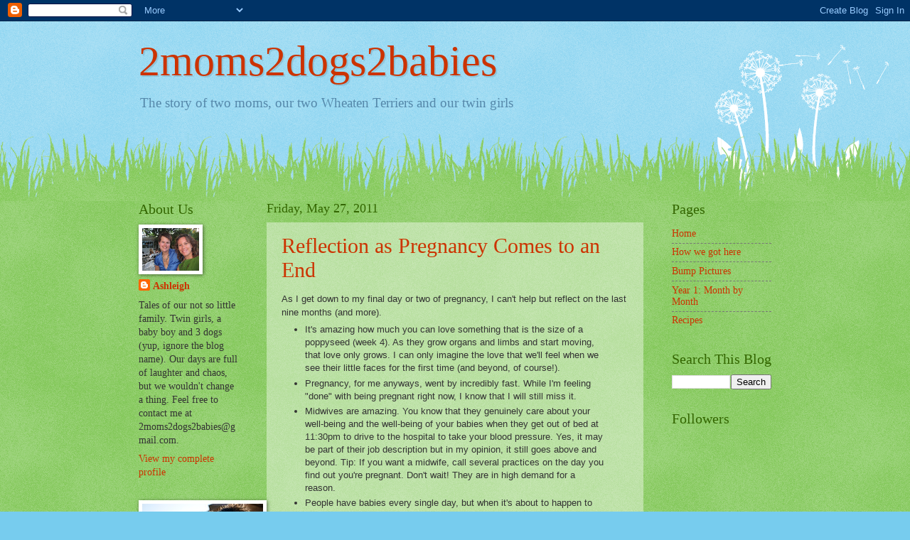

--- FILE ---
content_type: text/html; charset=UTF-8
request_url: http://www.2moms2dogs2babies.com/2011/05/
body_size: 31373
content:
<!DOCTYPE html>
<html class='v2' dir='ltr' lang='en'>
<head>
<link href='https://www.blogger.com/static/v1/widgets/335934321-css_bundle_v2.css' rel='stylesheet' type='text/css'/>
<meta content='width=1100' name='viewport'/>
<meta content='text/html; charset=UTF-8' http-equiv='Content-Type'/>
<meta content='blogger' name='generator'/>
<link href='http://www.2moms2dogs2babies.com/favicon.ico' rel='icon' type='image/x-icon'/>
<link href='http://www.2moms2dogs2babies.com/2011/05/' rel='canonical'/>
<link rel="alternate" type="application/atom+xml" title="2moms2dogs2babies - Atom" href="http://www.2moms2dogs2babies.com/feeds/posts/default" />
<link rel="alternate" type="application/rss+xml" title="2moms2dogs2babies - RSS" href="http://www.2moms2dogs2babies.com/feeds/posts/default?alt=rss" />
<link rel="service.post" type="application/atom+xml" title="2moms2dogs2babies - Atom" href="https://www.blogger.com/feeds/626561704201352431/posts/default" />
<!--Can't find substitution for tag [blog.ieCssRetrofitLinks]-->
<meta content='http://www.2moms2dogs2babies.com/2011/05/' property='og:url'/>
<meta content='2moms2dogs2babies' property='og:title'/>
<meta content='The story of two moms, our two Wheaten Terriers and our twin girls' property='og:description'/>
<title>2moms2dogs2babies: May 2011</title>
<style id='page-skin-1' type='text/css'><!--
/*
-----------------------------------------------
Blogger Template Style
Name:     Watermark
Designer: Blogger
URL:      www.blogger.com
----------------------------------------------- */
/* Use this with templates/1ktemplate-*.html */
/* Content
----------------------------------------------- */
body {
font: normal normal 15px Georgia, Utopia, 'Palatino Linotype', Palatino, serif;
color: #333333;
background: #77ccee url(http://www.blogblog.com/1kt/watermark/body_background_flower.png) repeat scroll top left;
}
html body .content-outer {
min-width: 0;
max-width: 100%;
width: 100%;
}
.content-outer {
font-size: 92%;
}
a:link {
text-decoration:none;
color: #cc3300;
}
a:visited {
text-decoration:none;
color: #993322;
}
a:hover {
text-decoration:underline;
color: #ff3300;
}
.body-fauxcolumns .cap-top {
margin-top: 30px;
background: transparent none no-repeat scroll top left;
height: 0;
}
.content-inner {
padding: 0;
}
/* Header
----------------------------------------------- */
.header-inner .Header .titlewrapper,
.header-inner .Header .descriptionwrapper {
padding-left: 20px;
padding-right: 20px;
}
.Header h1 {
font: normal normal 60px Georgia, Utopia, 'Palatino Linotype', Palatino, serif;
color: #cc3300;
text-shadow: 2px 2px rgba(0, 0, 0, .1);
}
.Header h1 a {
color: #cc3300;
}
.Header .description {
font-size: 140%;
color: #5588aa;
}
/* Tabs
----------------------------------------------- */
.tabs-inner .section {
margin: 0 20px;
}
.tabs-inner .PageList, .tabs-inner .LinkList, .tabs-inner .Labels {
margin-left: -11px;
margin-right: -11px;
background-color: transparent;
border-top: 0 solid #ffffff;
border-bottom: 0 solid #ffffff;
-moz-box-shadow: 0 0 0 rgba(0, 0, 0, .3);
-webkit-box-shadow: 0 0 0 rgba(0, 0, 0, .3);
-goog-ms-box-shadow: 0 0 0 rgba(0, 0, 0, .3);
box-shadow: 0 0 0 rgba(0, 0, 0, .3);
}
.tabs-inner .PageList .widget-content,
.tabs-inner .LinkList .widget-content,
.tabs-inner .Labels .widget-content {
margin: -3px -11px;
background: transparent none  no-repeat scroll right;
}
.tabs-inner .widget ul {
padding: 2px 25px;
max-height: 34px;
background: transparent none no-repeat scroll left;
}
.tabs-inner .widget li {
border: none;
}
.tabs-inner .widget li a {
display: inline-block;
padding: .25em 1em;
font: normal normal 20px Georgia, Utopia, 'Palatino Linotype', Palatino, serif;
color: #cc3300;
border-right: 1px solid #77ccee;
}
.tabs-inner .widget li:first-child a {
border-left: 1px solid #77ccee;
}
.tabs-inner .widget li.selected a, .tabs-inner .widget li a:hover {
color: #000000;
}
/* Headings
----------------------------------------------- */
h2 {
font: normal normal 20px Georgia, Utopia, 'Palatino Linotype', Palatino, serif;
color: #336600;
margin: 0 0 .5em;
}
h2.date-header {
font: normal normal 18px Georgia, Utopia, 'Palatino Linotype', Palatino, serif;
color: #336600;
}
/* Main
----------------------------------------------- */
.main-inner .column-center-inner,
.main-inner .column-left-inner,
.main-inner .column-right-inner {
padding: 0 5px;
}
.main-outer {
margin-top: 100px;
background: #66bb33 url(http://www.blogblog.com/1kt/watermark/body_background_flower.png) repeat scroll top center;
}
.main-inner {
padding-top: 0;
}
.main-cap-top {
position: relative;
}
.main-cap-top .cap-right {
position: absolute;
height: 100px;
width: 100%;
bottom: 0;
background: transparent url(http://www.blogblog.com/1kt/watermark/main_cap_flower.png) repeat-x scroll bottom center;
}
.main-cap-top .cap-left {
position: absolute;
height: 245px;
width: 280px;
right: 0;
bottom: 0;
background: transparent url(http://www.blogblog.com/1kt/watermark/main_overlay_flower.png) no-repeat scroll bottom left;
}
/* Posts
----------------------------------------------- */
.post-outer {
padding: 15px 20px;
margin: 0 0 25px;
background: transparent url(https://resources.blogblog.com/blogblog/data/1kt/watermark/post_background_birds.png) repeat scroll top left;
_background-image: none;
border: dotted 1px transparent;
-moz-box-shadow: 0 0 0 rgba(0, 0, 0, .1);
-webkit-box-shadow: 0 0 0 rgba(0, 0, 0, .1);
-goog-ms-box-shadow: 0 0 0 rgba(0, 0, 0, .1);
box-shadow: 0 0 0 rgba(0, 0, 0, .1);
}
h3.post-title {
font: normal normal 30px Georgia, Utopia, 'Palatino Linotype', Palatino, serif;
margin: 0;
}
.comments h4 {
font: normal normal 30px Georgia, Utopia, 'Palatino Linotype', Palatino, serif;
margin: 1em 0 0;
}
.post-body {
font-size: 105%;
line-height: 1.5;
position: relative;
}
.post-header {
margin: 0 0 1em;
color: #997755;
}
.post-footer {
margin: 10px 0 0;
padding: 10px 0 0;
color: #997755;
border-top: dashed 1px #777777;
}
#blog-pager {
font-size: 140%
}
#comments .comment-author {
padding-top: 1.5em;
border-top: dashed 1px #777777;
background-position: 0 1.5em;
}
#comments .comment-author:first-child {
padding-top: 0;
border-top: none;
}
.avatar-image-container {
margin: .2em 0 0;
}
/* Comments
----------------------------------------------- */
.comments .comments-content .icon.blog-author {
background-repeat: no-repeat;
background-image: url([data-uri]);
}
.comments .comments-content .loadmore a {
border-top: 1px solid #777777;
border-bottom: 1px solid #777777;
}
.comments .continue {
border-top: 2px solid #777777;
}
/* Widgets
----------------------------------------------- */
.widget ul, .widget #ArchiveList ul.flat {
padding: 0;
list-style: none;
}
.widget ul li, .widget #ArchiveList ul.flat li {
padding: .35em 0;
text-indent: 0;
border-top: dashed 1px #777777;
}
.widget ul li:first-child, .widget #ArchiveList ul.flat li:first-child {
border-top: none;
}
.widget .post-body ul {
list-style: disc;
}
.widget .post-body ul li {
border: none;
}
.widget .zippy {
color: #777777;
}
.post-body img, .post-body .tr-caption-container, .Profile img, .Image img,
.BlogList .item-thumbnail img {
padding: 5px;
background: #fff;
-moz-box-shadow: 1px 1px 5px rgba(0, 0, 0, .5);
-webkit-box-shadow: 1px 1px 5px rgba(0, 0, 0, .5);
-goog-ms-box-shadow: 1px 1px 5px rgba(0, 0, 0, .5);
box-shadow: 1px 1px 5px rgba(0, 0, 0, .5);
}
.post-body img, .post-body .tr-caption-container {
padding: 8px;
}
.post-body .tr-caption-container {
color: #333333;
}
.post-body .tr-caption-container img {
padding: 0;
background: transparent;
border: none;
-moz-box-shadow: 0 0 0 rgba(0, 0, 0, .1);
-webkit-box-shadow: 0 0 0 rgba(0, 0, 0, .1);
-goog-ms-box-shadow: 0 0 0 rgba(0, 0, 0, .1);
box-shadow: 0 0 0 rgba(0, 0, 0, .1);
}
/* Footer
----------------------------------------------- */
.footer-outer {
color:#ffffff;
background: #331100 url(https://resources.blogblog.com/blogblog/data/1kt/watermark/body_background_navigator.png) repeat scroll top left;
}
.footer-outer a {
color: #ffdd99;
}
.footer-outer a:visited {
color: #eecc77;
}
.footer-outer a:hover {
color: #ffffcc;
}
.footer-outer .widget h2 {
color: #ffffff;
}
/* Mobile
----------------------------------------------- */
body.mobile  {
background-size: 100% auto;
}
.mobile .body-fauxcolumn-outer {
background: transparent none repeat scroll top left;
}
html .mobile .mobile-date-outer {
border-bottom: none;
background: transparent url(https://resources.blogblog.com/blogblog/data/1kt/watermark/post_background_birds.png) repeat scroll top left;
_background-image: none;
margin-bottom: 10px;
}
.mobile .main-inner .date-outer {
padding: 0;
}
.mobile .main-inner .date-header {
margin: 10px;
}
.mobile .main-cap-top {
z-index: -1;
}
.mobile .content-outer {
font-size: 100%;
}
.mobile .post-outer {
padding: 10px;
}
.mobile .main-cap-top .cap-left {
background: transparent none no-repeat scroll bottom left;
}
.mobile .body-fauxcolumns .cap-top {
margin: 0;
}
.mobile-link-button {
background: transparent url(https://resources.blogblog.com/blogblog/data/1kt/watermark/post_background_birds.png) repeat scroll top left;
}
.mobile-link-button a:link, .mobile-link-button a:visited {
color: #cc3300;
}
.mobile-index-date .date-header {
color: #336600;
}
.mobile-index-contents {
color: #333333;
}
.mobile .tabs-inner .section {
margin: 0;
}
.mobile .tabs-inner .PageList {
margin-left: 0;
margin-right: 0;
}
.mobile .tabs-inner .PageList .widget-content {
margin: 0;
color: #000000;
background: transparent url(https://resources.blogblog.com/blogblog/data/1kt/watermark/post_background_birds.png) repeat scroll top left;
}
.mobile .tabs-inner .PageList .widget-content .pagelist-arrow {
border-left: 1px solid #77ccee;
}

--></style>
<style id='template-skin-1' type='text/css'><!--
body {
min-width: 930px;
}
.content-outer, .content-fauxcolumn-outer, .region-inner {
min-width: 930px;
max-width: 930px;
_width: 930px;
}
.main-inner .columns {
padding-left: 180px;
padding-right: 180px;
}
.main-inner .fauxcolumn-center-outer {
left: 180px;
right: 180px;
/* IE6 does not respect left and right together */
_width: expression(this.parentNode.offsetWidth -
parseInt("180px") -
parseInt("180px") + 'px');
}
.main-inner .fauxcolumn-left-outer {
width: 180px;
}
.main-inner .fauxcolumn-right-outer {
width: 180px;
}
.main-inner .column-left-outer {
width: 180px;
right: 100%;
margin-left: -180px;
}
.main-inner .column-right-outer {
width: 180px;
margin-right: -180px;
}
#layout {
min-width: 0;
}
#layout .content-outer {
min-width: 0;
width: 800px;
}
#layout .region-inner {
min-width: 0;
width: auto;
}
body#layout div.add_widget {
padding: 8px;
}
body#layout div.add_widget a {
margin-left: 32px;
}
--></style>
<link href='https://www.blogger.com/dyn-css/authorization.css?targetBlogID=626561704201352431&amp;zx=5548cac1-0c98-4912-9d59-87e809ae298e' media='none' onload='if(media!=&#39;all&#39;)media=&#39;all&#39;' rel='stylesheet'/><noscript><link href='https://www.blogger.com/dyn-css/authorization.css?targetBlogID=626561704201352431&amp;zx=5548cac1-0c98-4912-9d59-87e809ae298e' rel='stylesheet'/></noscript>
<meta name='google-adsense-platform-account' content='ca-host-pub-1556223355139109'/>
<meta name='google-adsense-platform-domain' content='blogspot.com'/>

<!-- data-ad-client=ca-pub-2568009215531392 -->

</head>
<body class='loading variant-flower'>
<div class='navbar section' id='navbar' name='Navbar'><div class='widget Navbar' data-version='1' id='Navbar1'><script type="text/javascript">
    function setAttributeOnload(object, attribute, val) {
      if(window.addEventListener) {
        window.addEventListener('load',
          function(){ object[attribute] = val; }, false);
      } else {
        window.attachEvent('onload', function(){ object[attribute] = val; });
      }
    }
  </script>
<div id="navbar-iframe-container"></div>
<script type="text/javascript" src="https://apis.google.com/js/platform.js"></script>
<script type="text/javascript">
      gapi.load("gapi.iframes:gapi.iframes.style.bubble", function() {
        if (gapi.iframes && gapi.iframes.getContext) {
          gapi.iframes.getContext().openChild({
              url: 'https://www.blogger.com/navbar/626561704201352431?origin\x3dhttp://www.2moms2dogs2babies.com',
              where: document.getElementById("navbar-iframe-container"),
              id: "navbar-iframe"
          });
        }
      });
    </script><script type="text/javascript">
(function() {
var script = document.createElement('script');
script.type = 'text/javascript';
script.src = '//pagead2.googlesyndication.com/pagead/js/google_top_exp.js';
var head = document.getElementsByTagName('head')[0];
if (head) {
head.appendChild(script);
}})();
</script>
</div></div>
<div class='body-fauxcolumns'>
<div class='fauxcolumn-outer body-fauxcolumn-outer'>
<div class='cap-top'>
<div class='cap-left'></div>
<div class='cap-right'></div>
</div>
<div class='fauxborder-left'>
<div class='fauxborder-right'></div>
<div class='fauxcolumn-inner'>
</div>
</div>
<div class='cap-bottom'>
<div class='cap-left'></div>
<div class='cap-right'></div>
</div>
</div>
</div>
<div class='content'>
<div class='content-fauxcolumns'>
<div class='fauxcolumn-outer content-fauxcolumn-outer'>
<div class='cap-top'>
<div class='cap-left'></div>
<div class='cap-right'></div>
</div>
<div class='fauxborder-left'>
<div class='fauxborder-right'></div>
<div class='fauxcolumn-inner'>
</div>
</div>
<div class='cap-bottom'>
<div class='cap-left'></div>
<div class='cap-right'></div>
</div>
</div>
</div>
<div class='content-outer'>
<div class='content-cap-top cap-top'>
<div class='cap-left'></div>
<div class='cap-right'></div>
</div>
<div class='fauxborder-left content-fauxborder-left'>
<div class='fauxborder-right content-fauxborder-right'></div>
<div class='content-inner'>
<header>
<div class='header-outer'>
<div class='header-cap-top cap-top'>
<div class='cap-left'></div>
<div class='cap-right'></div>
</div>
<div class='fauxborder-left header-fauxborder-left'>
<div class='fauxborder-right header-fauxborder-right'></div>
<div class='region-inner header-inner'>
<div class='header section' id='header' name='Header'><div class='widget Header' data-version='1' id='Header1'>
<div id='header-inner'>
<div class='titlewrapper'>
<h1 class='title'>
<a href='http://www.2moms2dogs2babies.com/'>
2moms2dogs2babies
</a>
</h1>
</div>
<div class='descriptionwrapper'>
<p class='description'><span>The story of two moms, our two Wheaten Terriers and our twin girls</span></p>
</div>
</div>
</div></div>
</div>
</div>
<div class='header-cap-bottom cap-bottom'>
<div class='cap-left'></div>
<div class='cap-right'></div>
</div>
</div>
</header>
<div class='tabs-outer'>
<div class='tabs-cap-top cap-top'>
<div class='cap-left'></div>
<div class='cap-right'></div>
</div>
<div class='fauxborder-left tabs-fauxborder-left'>
<div class='fauxborder-right tabs-fauxborder-right'></div>
<div class='region-inner tabs-inner'>
<div class='tabs no-items section' id='crosscol' name='Cross-Column'></div>
<div class='tabs no-items section' id='crosscol-overflow' name='Cross-Column 2'></div>
</div>
</div>
<div class='tabs-cap-bottom cap-bottom'>
<div class='cap-left'></div>
<div class='cap-right'></div>
</div>
</div>
<div class='main-outer'>
<div class='main-cap-top cap-top'>
<div class='cap-left'></div>
<div class='cap-right'></div>
</div>
<div class='fauxborder-left main-fauxborder-left'>
<div class='fauxborder-right main-fauxborder-right'></div>
<div class='region-inner main-inner'>
<div class='columns fauxcolumns'>
<div class='fauxcolumn-outer fauxcolumn-center-outer'>
<div class='cap-top'>
<div class='cap-left'></div>
<div class='cap-right'></div>
</div>
<div class='fauxborder-left'>
<div class='fauxborder-right'></div>
<div class='fauxcolumn-inner'>
</div>
</div>
<div class='cap-bottom'>
<div class='cap-left'></div>
<div class='cap-right'></div>
</div>
</div>
<div class='fauxcolumn-outer fauxcolumn-left-outer'>
<div class='cap-top'>
<div class='cap-left'></div>
<div class='cap-right'></div>
</div>
<div class='fauxborder-left'>
<div class='fauxborder-right'></div>
<div class='fauxcolumn-inner'>
</div>
</div>
<div class='cap-bottom'>
<div class='cap-left'></div>
<div class='cap-right'></div>
</div>
</div>
<div class='fauxcolumn-outer fauxcolumn-right-outer'>
<div class='cap-top'>
<div class='cap-left'></div>
<div class='cap-right'></div>
</div>
<div class='fauxborder-left'>
<div class='fauxborder-right'></div>
<div class='fauxcolumn-inner'>
</div>
</div>
<div class='cap-bottom'>
<div class='cap-left'></div>
<div class='cap-right'></div>
</div>
</div>
<!-- corrects IE6 width calculation -->
<div class='columns-inner'>
<div class='column-center-outer'>
<div class='column-center-inner'>
<div class='main section' id='main' name='Main'><div class='widget Blog' data-version='1' id='Blog1'>
<div class='blog-posts hfeed'>

          <div class="date-outer">
        
<h2 class='date-header'><span>Friday, May 27, 2011</span></h2>

          <div class="date-posts">
        
<div class='post-outer'>
<div class='post hentry uncustomized-post-template' itemprop='blogPost' itemscope='itemscope' itemtype='http://schema.org/BlogPosting'>
<meta content='626561704201352431' itemprop='blogId'/>
<meta content='7236495801531843467' itemprop='postId'/>
<a name='7236495801531843467'></a>
<h3 class='post-title entry-title' itemprop='name'>
<a href='http://www.2moms2dogs2babies.com/2011/05/reflection-as-pregnancy-comes-to-end.html'>Reflection as Pregnancy Comes to an End</a>
</h3>
<div class='post-header'>
<div class='post-header-line-1'></div>
</div>
<div class='post-body entry-content' id='post-body-7236495801531843467' itemprop='description articleBody'>
<div style="font-family: arial; font-size: small;">As I get down to my final day or two of pregnancy, I can't help but reflect on the last nine months (and more).&nbsp;</div><div style="font-family: arial; font-size: small;"><ul><li>It's amazing how much you can love something that is the size of a poppyseed (week 4). As they grow organs and limbs and start moving, that love only grows. I can only imagine the love that we'll feel when we see their little faces for the first time (and beyond, of course!).</li>
<li>Pregnancy, for me anyways, went by incredibly fast. While I'm feeling "done" with being pregnant right now, I know that I will still miss it.</li>
<li>Midwives are amazing. You know that they genuinely care about your well-being and the well-being of your babies when they get out of bed at 11:30pm to drive to the hospital to take your blood pressure. Yes, it may be part of their job description but in my opinion, it still goes above and beyond. Tip: If you want a midwife, call several practices on the day you find out you're pregnant. Don't wait! They are in high demand for a reason.&nbsp;</li>
<li>People have babies every single day, but when it's about to happen to you, it is the biggest thing in the world. It is still surreal to both Jenn and I that in a matter of days, we will be responsible for two little humans.&nbsp;</li>
<li>Pregnancy has brought Jenn and I even closer together. Just when you think that your relationship has reached its highest level, it continues to grow. I know that the babies will help us grow together even more.</li>
<li>I'm not afraid of labour and the pain. If I start worrying about it, I'll have to worry about the million possible directions that it could go.</li>
<li>See a chiropractor if you can when you're pregnant! I started seeing one at 14 weeks and it was the greatest thing I could have done for the backaches.&nbsp;</li>
<li>As I've already said in a previous post, pregnancy has been very humbling. It's amazing how two little babies can take control of your body making the simplest things so much more difficult. After being active all of my life, having to slow down was a tough lesson to learn.&nbsp;</li>
<li>The support that we've received from family and friends has meant more to me than I could ever find the words to express. The calls, emails, texts, facebook messages, offers to help etc. have helped me through the tougher points of pregnancy. I feel so lucky to be surrounded by so much love. Our girls are very lucky to be coming into such an amazing extended family!</li>
<li>Jenn's going to kill me for this one...At 38 weeks pregnant, I can actually say that at some point I might want to be pregnant again :) (Ask me about this one again in a few weeks. My answer might change drastically!)</li>
<li>Things don't always go as planned. Have faith in God, the universe, a higher power, or whatever it is that you believe in, that things will work out in the way that they are supposed to. It may not make sense at the time, but the answers do eventually present themselves.&nbsp;</li>
</ul></div>
<div style='clear: both;'></div>
</div>
<div class='post-footer'>
<div class='post-footer-line post-footer-line-1'>
<span class='post-author vcard'>
Posted by
<span class='fn' itemprop='author' itemscope='itemscope' itemtype='http://schema.org/Person'>
<meta content='https://www.blogger.com/profile/03053195426495332803' itemprop='url'/>
<a class='g-profile' href='https://www.blogger.com/profile/03053195426495332803' rel='author' title='author profile'>
<span itemprop='name'>Ashleigh</span>
</a>
</span>
</span>
<span class='post-timestamp'>
at
<meta content='http://www.2moms2dogs2babies.com/2011/05/reflection-as-pregnancy-comes-to-end.html' itemprop='url'/>
<a class='timestamp-link' href='http://www.2moms2dogs2babies.com/2011/05/reflection-as-pregnancy-comes-to-end.html' rel='bookmark' title='permanent link'><abbr class='published' itemprop='datePublished' title='2011-05-27T08:41:00-04:00'>8:41&#8239;AM</abbr></a>
</span>
<span class='post-comment-link'>
<a class='comment-link' href='http://www.2moms2dogs2babies.com/2011/05/reflection-as-pregnancy-comes-to-end.html#comment-form' onclick=''>
3 comments:
  </a>
</span>
<span class='post-icons'>
<span class='item-action'>
<a href='https://www.blogger.com/email-post/626561704201352431/7236495801531843467' title='Email Post'>
<img alt='' class='icon-action' height='13' src='https://resources.blogblog.com/img/icon18_email.gif' width='18'/>
</a>
</span>
<span class='item-control blog-admin pid-1262037463'>
<a href='https://www.blogger.com/post-edit.g?blogID=626561704201352431&postID=7236495801531843467&from=pencil' title='Edit Post'>
<img alt='' class='icon-action' height='18' src='https://resources.blogblog.com/img/icon18_edit_allbkg.gif' width='18'/>
</a>
</span>
</span>
<div class='post-share-buttons goog-inline-block'>
<a class='goog-inline-block share-button sb-email' href='https://www.blogger.com/share-post.g?blogID=626561704201352431&postID=7236495801531843467&target=email' target='_blank' title='Email This'><span class='share-button-link-text'>Email This</span></a><a class='goog-inline-block share-button sb-blog' href='https://www.blogger.com/share-post.g?blogID=626561704201352431&postID=7236495801531843467&target=blog' onclick='window.open(this.href, "_blank", "height=270,width=475"); return false;' target='_blank' title='BlogThis!'><span class='share-button-link-text'>BlogThis!</span></a><a class='goog-inline-block share-button sb-twitter' href='https://www.blogger.com/share-post.g?blogID=626561704201352431&postID=7236495801531843467&target=twitter' target='_blank' title='Share to X'><span class='share-button-link-text'>Share to X</span></a><a class='goog-inline-block share-button sb-facebook' href='https://www.blogger.com/share-post.g?blogID=626561704201352431&postID=7236495801531843467&target=facebook' onclick='window.open(this.href, "_blank", "height=430,width=640"); return false;' target='_blank' title='Share to Facebook'><span class='share-button-link-text'>Share to Facebook</span></a><a class='goog-inline-block share-button sb-pinterest' href='https://www.blogger.com/share-post.g?blogID=626561704201352431&postID=7236495801531843467&target=pinterest' target='_blank' title='Share to Pinterest'><span class='share-button-link-text'>Share to Pinterest</span></a>
</div>
</div>
<div class='post-footer-line post-footer-line-2'>
<span class='post-labels'>
</span>
</div>
<div class='post-footer-line post-footer-line-3'>
<span class='post-location'>
</span>
</div>
</div>
</div>
</div>

          </div></div>
        

          <div class="date-outer">
        
<h2 class='date-header'><span>Thursday, May 26, 2011</span></h2>

          <div class="date-posts">
        
<div class='post-outer'>
<div class='post hentry uncustomized-post-template' itemprop='blogPost' itemscope='itemscope' itemtype='http://schema.org/BlogPosting'>
<meta content='626561704201352431' itemprop='blogId'/>
<meta content='646645870648393472' itemprop='postId'/>
<a name='646645870648393472'></a>
<h3 class='post-title entry-title' itemprop='name'>
<a href='http://www.2moms2dogs2babies.com/2011/05/nice-little-saturday-planned.html'>Nice little Saturday planned....</a>
</h3>
<div class='post-header'>
<div class='post-header-line-1'></div>
</div>
<div class='post-body entry-content' id='post-body-646645870648393472' itemprop='description articleBody'>
<div style="text-align: center;"><span class="Apple-style-span" style="font-family: sans-serif; font-size: 13px; line-height: 19px;"><i>"Actually we've got a nice little Saturday planned. We're going to Home Depot to pick out some wallpaper, then maybe we'll hit Bed Bath and Beyond, swing by the hospital and have some twins... I don't know! I don't know if we'll have enough time!"</i></span></div><div style="text-align: center;"><span class="Apple-style-span" style="font-family: sans-serif; font-size: 13px; line-height: 19px;"><i><br />
</i></span></div><div style="text-align: left;"><span class="Apple-style-span" style="font-family: sans-serif; font-size: small;"><span class="Apple-style-span" style="font-size: 13px; line-height: 19px;">A great quote from a great movie :) Will Ferrell in Old School. Obviously, the twin part was added by yours truly.&nbsp;</span></span></div><div style="text-align: left;"><span class="Apple-style-span" style="font-family: sans-serif; font-size: small;"><span class="Apple-style-span" style="font-size: 13px; line-height: 19px;"><br />
</span></span></div><div style="text-align: left;"><span class="Apple-style-span" style="font-family: sans-serif; font-size: small;"><span class="Apple-style-span" style="font-size: 13px; line-height: 19px;">Unless something miraculous happens, I will be induced on Saturday morning! Hopefully Jenn and I will be parents by the end of the day! I will be 38 weeks pregnant, which is officially the end of the line for a twin pregnancy. I have tried almost every natural induction method possible in the last two weeks, but my body wasn't ready. You can have the greatest birth plan in the world but plans change. While I'm slightly disappointed with the extra medical intervention, I completely understand that this is what's best for me and the babies. More than anything, we are so excited that in a few short days we will finally get to meet our girls!&nbsp;</span></span></div><div style="text-align: left;"><span class="Apple-style-span" style="font-family: sans-serif; font-size: small;"><span class="Apple-style-span" style="font-size: 13px; line-height: 19px;"><br />
</span></span></div><div style="text-align: left;"><span class="Apple-style-span" style="font-family: sans-serif; font-size: small;"><span class="Apple-style-span" style="font-size: 13px; line-height: 19px;"><br />
</span></span></div>
<div style='clear: both;'></div>
</div>
<div class='post-footer'>
<div class='post-footer-line post-footer-line-1'>
<span class='post-author vcard'>
Posted by
<span class='fn' itemprop='author' itemscope='itemscope' itemtype='http://schema.org/Person'>
<meta content='https://www.blogger.com/profile/03053195426495332803' itemprop='url'/>
<a class='g-profile' href='https://www.blogger.com/profile/03053195426495332803' rel='author' title='author profile'>
<span itemprop='name'>Ashleigh</span>
</a>
</span>
</span>
<span class='post-timestamp'>
at
<meta content='http://www.2moms2dogs2babies.com/2011/05/nice-little-saturday-planned.html' itemprop='url'/>
<a class='timestamp-link' href='http://www.2moms2dogs2babies.com/2011/05/nice-little-saturday-planned.html' rel='bookmark' title='permanent link'><abbr class='published' itemprop='datePublished' title='2011-05-26T21:18:00-04:00'>9:18&#8239;PM</abbr></a>
</span>
<span class='post-comment-link'>
<a class='comment-link' href='http://www.2moms2dogs2babies.com/2011/05/nice-little-saturday-planned.html#comment-form' onclick=''>
1 comment:
  </a>
</span>
<span class='post-icons'>
<span class='item-action'>
<a href='https://www.blogger.com/email-post/626561704201352431/646645870648393472' title='Email Post'>
<img alt='' class='icon-action' height='13' src='https://resources.blogblog.com/img/icon18_email.gif' width='18'/>
</a>
</span>
<span class='item-control blog-admin pid-1262037463'>
<a href='https://www.blogger.com/post-edit.g?blogID=626561704201352431&postID=646645870648393472&from=pencil' title='Edit Post'>
<img alt='' class='icon-action' height='18' src='https://resources.blogblog.com/img/icon18_edit_allbkg.gif' width='18'/>
</a>
</span>
</span>
<div class='post-share-buttons goog-inline-block'>
<a class='goog-inline-block share-button sb-email' href='https://www.blogger.com/share-post.g?blogID=626561704201352431&postID=646645870648393472&target=email' target='_blank' title='Email This'><span class='share-button-link-text'>Email This</span></a><a class='goog-inline-block share-button sb-blog' href='https://www.blogger.com/share-post.g?blogID=626561704201352431&postID=646645870648393472&target=blog' onclick='window.open(this.href, "_blank", "height=270,width=475"); return false;' target='_blank' title='BlogThis!'><span class='share-button-link-text'>BlogThis!</span></a><a class='goog-inline-block share-button sb-twitter' href='https://www.blogger.com/share-post.g?blogID=626561704201352431&postID=646645870648393472&target=twitter' target='_blank' title='Share to X'><span class='share-button-link-text'>Share to X</span></a><a class='goog-inline-block share-button sb-facebook' href='https://www.blogger.com/share-post.g?blogID=626561704201352431&postID=646645870648393472&target=facebook' onclick='window.open(this.href, "_blank", "height=430,width=640"); return false;' target='_blank' title='Share to Facebook'><span class='share-button-link-text'>Share to Facebook</span></a><a class='goog-inline-block share-button sb-pinterest' href='https://www.blogger.com/share-post.g?blogID=626561704201352431&postID=646645870648393472&target=pinterest' target='_blank' title='Share to Pinterest'><span class='share-button-link-text'>Share to Pinterest</span></a>
</div>
</div>
<div class='post-footer-line post-footer-line-2'>
<span class='post-labels'>
</span>
</div>
<div class='post-footer-line post-footer-line-3'>
<span class='post-location'>
</span>
</div>
</div>
</div>
</div>

          </div></div>
        

          <div class="date-outer">
        
<h2 class='date-header'><span>Tuesday, May 24, 2011</span></h2>

          <div class="date-posts">
        
<div class='post-outer'>
<div class='post hentry uncustomized-post-template' itemprop='blogPost' itemscope='itemscope' itemtype='http://schema.org/BlogPosting'>
<meta content='626561704201352431' itemprop='blogId'/>
<meta content='316543314995628774' itemprop='postId'/>
<a name='316543314995628774'></a>
<h3 class='post-title entry-title' itemprop='name'>
<a href='http://www.2moms2dogs2babies.com/2011/05/i-wish-i-had-two-moms.html'>"I wish I had two moms..."</a>
</h3>
<div class='post-header'>
<div class='post-header-line-1'></div>
</div>
<div class='post-body entry-content' id='post-body-316543314995628774' itemprop='description articleBody'>
We went to see one of our midwives, Christie, today. She told us a quick story about her 6-year old son, who is in kindergarten. He has two best friends at school. The three of them are inseparable. It just so happens that his two bffs both come from families with two moms. Recently, Christie's son told her husband that he wishes that her husband was a woman. Then while chatting with Christie, he said, "Mom, why couldn't you have married a woman?! I wish I had two moms!" She tried to explain to him that it isn't that easy.<br />
<br />
Our society has definitely come a long way! Jenn and I are so fortunate to live in such an open-minded and diverse city like Toronto where there are so many definitions of family. Hopefully this will not only help our girls always feel included and accepted but it will teach them to be compassionate and accepting of others as well.<br />
<br />
<b><i>In other news...</i></b><br />
<br />
I am no more dilated than I was at my OB appointment last Thursday. Apparently, these babies are very comfortable in there. At this point, I'm not going to try and force things. I'm a huge proponent of listening to my body. My body is telling me that its not ready to let go of these babies just yet (for whatever reason!). Anyways, I have a feeling that I'll make it to Saturday's induction at this rate. So for now, I just need to 'be' with it and enjoy the last few days that Jenn and I have as a twosome! Come Saturday morning at 10:30am, the forced eviction process officially begins!
<div style='clear: both;'></div>
</div>
<div class='post-footer'>
<div class='post-footer-line post-footer-line-1'>
<span class='post-author vcard'>
Posted by
<span class='fn' itemprop='author' itemscope='itemscope' itemtype='http://schema.org/Person'>
<meta content='https://www.blogger.com/profile/03053195426495332803' itemprop='url'/>
<a class='g-profile' href='https://www.blogger.com/profile/03053195426495332803' rel='author' title='author profile'>
<span itemprop='name'>Ashleigh</span>
</a>
</span>
</span>
<span class='post-timestamp'>
at
<meta content='http://www.2moms2dogs2babies.com/2011/05/i-wish-i-had-two-moms.html' itemprop='url'/>
<a class='timestamp-link' href='http://www.2moms2dogs2babies.com/2011/05/i-wish-i-had-two-moms.html' rel='bookmark' title='permanent link'><abbr class='published' itemprop='datePublished' title='2011-05-24T12:07:00-04:00'>12:07&#8239;PM</abbr></a>
</span>
<span class='post-comment-link'>
<a class='comment-link' href='http://www.2moms2dogs2babies.com/2011/05/i-wish-i-had-two-moms.html#comment-form' onclick=''>
1 comment:
  </a>
</span>
<span class='post-icons'>
<span class='item-action'>
<a href='https://www.blogger.com/email-post/626561704201352431/316543314995628774' title='Email Post'>
<img alt='' class='icon-action' height='13' src='https://resources.blogblog.com/img/icon18_email.gif' width='18'/>
</a>
</span>
<span class='item-control blog-admin pid-1262037463'>
<a href='https://www.blogger.com/post-edit.g?blogID=626561704201352431&postID=316543314995628774&from=pencil' title='Edit Post'>
<img alt='' class='icon-action' height='18' src='https://resources.blogblog.com/img/icon18_edit_allbkg.gif' width='18'/>
</a>
</span>
</span>
<div class='post-share-buttons goog-inline-block'>
<a class='goog-inline-block share-button sb-email' href='https://www.blogger.com/share-post.g?blogID=626561704201352431&postID=316543314995628774&target=email' target='_blank' title='Email This'><span class='share-button-link-text'>Email This</span></a><a class='goog-inline-block share-button sb-blog' href='https://www.blogger.com/share-post.g?blogID=626561704201352431&postID=316543314995628774&target=blog' onclick='window.open(this.href, "_blank", "height=270,width=475"); return false;' target='_blank' title='BlogThis!'><span class='share-button-link-text'>BlogThis!</span></a><a class='goog-inline-block share-button sb-twitter' href='https://www.blogger.com/share-post.g?blogID=626561704201352431&postID=316543314995628774&target=twitter' target='_blank' title='Share to X'><span class='share-button-link-text'>Share to X</span></a><a class='goog-inline-block share-button sb-facebook' href='https://www.blogger.com/share-post.g?blogID=626561704201352431&postID=316543314995628774&target=facebook' onclick='window.open(this.href, "_blank", "height=430,width=640"); return false;' target='_blank' title='Share to Facebook'><span class='share-button-link-text'>Share to Facebook</span></a><a class='goog-inline-block share-button sb-pinterest' href='https://www.blogger.com/share-post.g?blogID=626561704201352431&postID=316543314995628774&target=pinterest' target='_blank' title='Share to Pinterest'><span class='share-button-link-text'>Share to Pinterest</span></a>
</div>
</div>
<div class='post-footer-line post-footer-line-2'>
<span class='post-labels'>
Labels:
<a href='http://www.2moms2dogs2babies.com/search/label/2moms' rel='tag'>2moms</a>,
<a href='http://www.2moms2dogs2babies.com/search/label/2moms2dogs2babies' rel='tag'>2moms2dogs2babies</a>
</span>
</div>
<div class='post-footer-line post-footer-line-3'>
<span class='post-location'>
</span>
</div>
</div>
</div>
</div>

          </div></div>
        

          <div class="date-outer">
        
<h2 class='date-header'><span>Friday, May 20, 2011</span></h2>

          <div class="date-posts">
        
<div class='post-outer'>
<div class='post hentry uncustomized-post-template' itemprop='blogPost' itemscope='itemscope' itemtype='http://schema.org/BlogPosting'>
<meta content='https://blogger.googleusercontent.com/img/b/R29vZ2xl/AVvXsEhLY3cBjRiiEo0Q1Un4bBbXKzWsmnTeNumuK3l2WGPCnTVz7uu3l8ec7xFZIExf0KvDIzgN8FI2qBJfOwFi9V7HH0dArL59FefPGxC0ESxY8Gf34LrBtc9JB5CWTUGqz35Er7qCLxYeM2VV/s1600/37weeks.gif' itemprop='image_url'/>
<meta content='626561704201352431' itemprop='blogId'/>
<meta content='6589879820671780876' itemprop='postId'/>
<a name='6589879820671780876'></a>
<h3 class='post-title entry-title' itemprop='name'>
<a href='http://www.2moms2dogs2babies.com/2011/05/may-20.html'>May 20!</a>
</h3>
<div class='post-header'>
<div class='post-header-line-1'></div>
</div>
<div class='post-body entry-content' id='post-body-6589879820671780876' itemprop='description articleBody'>
Goal achieved! May 20th represents 37 weeks pregnant, which also means that I am now full-term! It also represents my long-time pregnancy goal. I'm absolutely thrilled and feel very fortunate and blessed to have kept the babies in there for this long.<br />
<br />
As most pregnant women (especially with multiples) can attest to, come the third trimester, preterm labour becomes a constant worry. Sure, the babies could have survived if they had been born at 26, 30 or 34 weeks, but the potential short and long-term complications would have great.<br />
<br />
37 weeks also represents the FINAL fruit comparison....the giant WATERMELON (x2)!<br />
<div class="separator" style="clear: both; text-align: center;"><a href="https://blogger.googleusercontent.com/img/b/R29vZ2xl/AVvXsEhLY3cBjRiiEo0Q1Un4bBbXKzWsmnTeNumuK3l2WGPCnTVz7uu3l8ec7xFZIExf0KvDIzgN8FI2qBJfOwFi9V7HH0dArL59FefPGxC0ESxY8Gf34LrBtc9JB5CWTUGqz35Er7qCLxYeM2VV/s1600/37weeks.gif" imageanchor="1" style="clear: right; float: right; margin-bottom: 1em; margin-left: 1em;"><img border="0" src="https://blogger.googleusercontent.com/img/b/R29vZ2xl/AVvXsEhLY3cBjRiiEo0Q1Un4bBbXKzWsmnTeNumuK3l2WGPCnTVz7uu3l8ec7xFZIExf0KvDIzgN8FI2qBJfOwFi9V7HH0dArL59FefPGxC0ESxY8Gf34LrBtc9JB5CWTUGqz35Er7qCLxYeM2VV/s1600/37weeks.gif" /></a></div><span class="Apple-style-span" style="color: #5f3e31; font-family: Arial, sans-serif; font-size: 11px; line-height: 14px;"></span><br />
<h2 style="background-attachment: initial; background-clip: initial; background-color: transparent; background-image: initial; background-origin: initial; background-position: initial initial; background-repeat: initial initial; border-bottom-width: 0px; border-color: initial; border-left-width: 0px; border-right-width: 0px; border-style: initial; border-top-width: 0px; font-size: 11px; font: normal normal bold 11px/normal Arial, sans-serif; margin-bottom: 0px; margin-left: 0px; margin-right: 0px; margin-top: 0px; outline-color: initial; outline-style: initial; outline-width: 0px; padding-bottom: 0px; padding-left: 0px; padding-right: 0px; padding-top: 0px; vertical-align: baseline;"><br />
</h2><h2 style="background-attachment: initial; background-clip: initial; background-color: transparent; background-image: initial; background-origin: initial; background-position: initial initial; background-repeat: initial initial; border-bottom-width: 0px; border-color: initial; border-left-width: 0px; border-right-width: 0px; border-style: initial; border-top-width: 0px; font-size: 11px; font: normal normal bold 11px/normal Arial, sans-serif; margin-bottom: 0px; margin-left: 0px; margin-right: 0px; margin-top: 0px; outline-color: initial; outline-style: initial; outline-width: 0px; padding-bottom: 0px; padding-left: 0px; padding-right: 0px; padding-top: 0px; vertical-align: baseline;"><br />
</h2><h2 style="background-attachment: initial; background-clip: initial; background-color: transparent; background-image: initial; background-origin: initial; background-position: initial initial; background-repeat: initial initial; border-bottom-width: 0px; border-color: initial; border-left-width: 0px; border-right-width: 0px; border-style: initial; border-top-width: 0px; font-size: 11px; font: normal normal bold 11px/normal Arial, sans-serif; margin-bottom: 0px; margin-left: 0px; margin-right: 0px; margin-top: 0px; outline-color: initial; outline-style: initial; outline-width: 0px; padding-bottom: 0px; padding-left: 0px; padding-right: 0px; padding-top: 0px; vertical-align: baseline;"><br />
</h2><h2 style="background-attachment: initial; background-clip: initial; background-color: transparent; background-image: initial; background-origin: initial; background-position: initial initial; background-repeat: initial initial; border-bottom-width: 0px; border-color: initial; border-left-width: 0px; border-right-width: 0px; border-style: initial; border-top-width: 0px; font-size: 11px; font: normal normal bold 11px/normal Arial, sans-serif; margin-bottom: 0px; margin-left: 0px; margin-right: 0px; margin-top: 0px; outline-color: initial; outline-style: initial; outline-width: 0px; padding-bottom: 0px; padding-left: 0px; padding-right: 0px; padding-top: 0px; vertical-align: baseline;"><br />
</h2><h2 style="background-attachment: initial; background-clip: initial; background-color: transparent; background-image: initial; background-origin: initial; background-position: initial initial; background-repeat: initial initial; border-bottom-width: 0px; border-color: initial; border-left-width: 0px; border-right-width: 0px; border-style: initial; border-top-width: 0px; font-size: 11px; font: normal normal bold 11px/normal Arial, sans-serif; margin-bottom: 0px; margin-left: 0px; margin-right: 0px; margin-top: 0px; outline-color: initial; outline-style: initial; outline-width: 0px; padding-bottom: 0px; padding-left: 0px; padding-right: 0px; padding-top: 0px; vertical-align: baseline;"><br />
</h2><h2 style="background-attachment: initial; background-clip: initial; background-color: transparent; background-image: initial; background-origin: initial; background-position: initial initial; background-repeat: initial initial; border-bottom-width: 0px; border-color: initial; border-left-width: 0px; border-right-width: 0px; border-style: initial; border-top-width: 0px; font-size: 11px; font: normal normal bold 11px/normal Arial, sans-serif; margin-bottom: 0px; margin-left: 0px; margin-right: 0px; margin-top: 0px; outline-color: initial; outline-style: initial; outline-width: 0px; padding-bottom: 0px; padding-left: 0px; padding-right: 0px; padding-top: 0px; vertical-align: baseline;"><br />
</h2><h2 style="background-attachment: initial; background-clip: initial; background-color: transparent; background-image: initial; background-origin: initial; background-position: initial initial; background-repeat: initial initial; border-bottom-width: 0px; border-color: initial; border-left-width: 0px; border-right-width: 0px; border-style: initial; border-top-width: 0px; font-size: 11px; font: normal normal bold 11px/normal Arial, sans-serif; margin-bottom: 0px; margin-left: 0px; margin-right: 0px; margin-top: 0px; outline-color: initial; outline-style: initial; outline-width: 0px; padding-bottom: 0px; padding-left: 0px; padding-right: 0px; padding-top: 0px; vertical-align: baseline;">Today brings two beautiful words: full-term. Now, whenever baby's born, he's likely to thrive. Also thriving? Your nesting instincts, which are behind those sudden urges to bake, clean, or embroider a onesie. (Feminists, take your issue up with nature, not with us.)</h2><div><br />
</div><div><br />
</div><div><br />
</div><div class="separator" style="clear: both; text-align: center;"><a href="https://blogger.googleusercontent.com/img/b/R29vZ2xl/AVvXsEiQnINuORqQ4rEMlpvXBOX8CQU5HuvOj65IF1QAt78Jx1o3NhLfuXJj-ldVOPuGDVQgp9PTNpBWGixP9QsIU6FLtOjsdj8yquZ0NZo27nMu_H8kRKp3jZ1sPsoqITtIBrhwOXES5vWKlAAw/s1600/watermelon.jpg" imageanchor="1" style="clear: left; float: left; margin-bottom: 1em; margin-right: 1em;"><img border="0" src="https://blogger.googleusercontent.com/img/b/R29vZ2xl/AVvXsEiQnINuORqQ4rEMlpvXBOX8CQU5HuvOj65IF1QAt78Jx1o3NhLfuXJj-ldVOPuGDVQgp9PTNpBWGixP9QsIU6FLtOjsdj8yquZ0NZo27nMu_H8kRKp3jZ1sPsoqITtIBrhwOXES5vWKlAAw/s1600/watermelon.jpg" /></a></div><div><span class="Apple-style-span" style="font-size: 12px;"><strong style="background-attachment: initial; background-clip: initial; background-color: transparent; background-image: initial; background-origin: initial; background-position: initial initial; background-repeat: initial initial; border-bottom-width: 0px; border-color: initial; border-left-width: 0px; border-right-width: 0px; border-style: initial; border-top-width: 0px; font-size: 12px; font-weight: bold; margin-bottom: 0px; margin-left: 0px; margin-right: 0px; margin-top: 0px; outline-color: initial; outline-style: initial; outline-width: 0px; padding-bottom: 0px; padding-left: 0px; padding-right: 0px; padding-top: 0px; vertical-align: baseline;"><br />
</strong></span></div><div><span class="Apple-style-span" style="font-size: 12px;"><strong style="background-attachment: initial; background-clip: initial; background-color: transparent; background-image: initial; background-origin: initial; background-position: initial initial; background-repeat: initial initial; border-bottom-width: 0px; border-color: initial; border-left-width: 0px; border-right-width: 0px; border-style: initial; border-top-width: 0px; font-size: 12px; font-weight: bold; margin-bottom: 0px; margin-left: 0px; margin-right: 0px; margin-top: 0px; outline-color: initial; outline-style: initial; outline-width: 0px; padding-bottom: 0px; padding-left: 0px; padding-right: 0px; padding-top: 0px; vertical-align: baseline;"><br />
</strong></span></div><div><span class="Apple-style-span" style="font-size: 12px;"><strong style="background-attachment: initial; background-clip: initial; background-color: transparent; background-image: initial; background-origin: initial; background-position: initial initial; background-repeat: initial initial; border-bottom-width: 0px; border-color: initial; border-left-width: 0px; border-right-width: 0px; border-style: initial; border-top-width: 0px; font-size: 12px; font-weight: bold; margin-bottom: 0px; margin-left: 0px; margin-right: 0px; margin-top: 0px; outline-color: initial; outline-style: initial; outline-width: 0px; padding-bottom: 0px; padding-left: 0px; padding-right: 0px; padding-top: 0px; vertical-align: baseline;">Baby's now the size of a watermelon!</strong><br />
Your full-term (yay!) baby is gaining about 1/2 ounce a day and getting his first sticky poop (called meconium) ready. He's also brushing up on skills for the outside world: blinking, sucking, inhaling, exhaling, and gripping (it's getting strong!).</span></div><div><br />
</div><div><br />
</div>
<div style='clear: both;'></div>
</div>
<div class='post-footer'>
<div class='post-footer-line post-footer-line-1'>
<span class='post-author vcard'>
Posted by
<span class='fn' itemprop='author' itemscope='itemscope' itemtype='http://schema.org/Person'>
<meta content='https://www.blogger.com/profile/03053195426495332803' itemprop='url'/>
<a class='g-profile' href='https://www.blogger.com/profile/03053195426495332803' rel='author' title='author profile'>
<span itemprop='name'>Ashleigh</span>
</a>
</span>
</span>
<span class='post-timestamp'>
at
<meta content='http://www.2moms2dogs2babies.com/2011/05/may-20.html' itemprop='url'/>
<a class='timestamp-link' href='http://www.2moms2dogs2babies.com/2011/05/may-20.html' rel='bookmark' title='permanent link'><abbr class='published' itemprop='datePublished' title='2011-05-20T17:05:00-04:00'>5:05&#8239;PM</abbr></a>
</span>
<span class='post-comment-link'>
<a class='comment-link' href='http://www.2moms2dogs2babies.com/2011/05/may-20.html#comment-form' onclick=''>
1 comment:
  </a>
</span>
<span class='post-icons'>
<span class='item-action'>
<a href='https://www.blogger.com/email-post/626561704201352431/6589879820671780876' title='Email Post'>
<img alt='' class='icon-action' height='13' src='https://resources.blogblog.com/img/icon18_email.gif' width='18'/>
</a>
</span>
<span class='item-control blog-admin pid-1262037463'>
<a href='https://www.blogger.com/post-edit.g?blogID=626561704201352431&postID=6589879820671780876&from=pencil' title='Edit Post'>
<img alt='' class='icon-action' height='18' src='https://resources.blogblog.com/img/icon18_edit_allbkg.gif' width='18'/>
</a>
</span>
</span>
<div class='post-share-buttons goog-inline-block'>
<a class='goog-inline-block share-button sb-email' href='https://www.blogger.com/share-post.g?blogID=626561704201352431&postID=6589879820671780876&target=email' target='_blank' title='Email This'><span class='share-button-link-text'>Email This</span></a><a class='goog-inline-block share-button sb-blog' href='https://www.blogger.com/share-post.g?blogID=626561704201352431&postID=6589879820671780876&target=blog' onclick='window.open(this.href, "_blank", "height=270,width=475"); return false;' target='_blank' title='BlogThis!'><span class='share-button-link-text'>BlogThis!</span></a><a class='goog-inline-block share-button sb-twitter' href='https://www.blogger.com/share-post.g?blogID=626561704201352431&postID=6589879820671780876&target=twitter' target='_blank' title='Share to X'><span class='share-button-link-text'>Share to X</span></a><a class='goog-inline-block share-button sb-facebook' href='https://www.blogger.com/share-post.g?blogID=626561704201352431&postID=6589879820671780876&target=facebook' onclick='window.open(this.href, "_blank", "height=430,width=640"); return false;' target='_blank' title='Share to Facebook'><span class='share-button-link-text'>Share to Facebook</span></a><a class='goog-inline-block share-button sb-pinterest' href='https://www.blogger.com/share-post.g?blogID=626561704201352431&postID=6589879820671780876&target=pinterest' target='_blank' title='Share to Pinterest'><span class='share-button-link-text'>Share to Pinterest</span></a>
</div>
</div>
<div class='post-footer-line post-footer-line-2'>
<span class='post-labels'>
</span>
</div>
<div class='post-footer-line post-footer-line-3'>
<span class='post-location'>
</span>
</div>
</div>
</div>
</div>

          </div></div>
        

          <div class="date-outer">
        
<h2 class='date-header'><span>Thursday, May 19, 2011</span></h2>

          <div class="date-posts">
        
<div class='post-outer'>
<div class='post hentry uncustomized-post-template' itemprop='blogPost' itemscope='itemscope' itemtype='http://schema.org/BlogPosting'>
<meta content='626561704201352431' itemprop='blogId'/>
<meta content='7061454957563131340' itemprop='postId'/>
<a name='7061454957563131340'></a>
<h3 class='post-title entry-title' itemprop='name'>
<a href='http://www.2moms2dogs2babies.com/2011/05/eviction-notice.html'>Eviction Notice</a>
</h3>
<div class='post-header'>
<div class='post-header-line-1'></div>
</div>
<div class='post-body entry-content' id='post-body-7061454957563131340' itemprop='description articleBody'>
Dear inhabitants of my uterus-condo,<br />
<br />
I'm writing to inform you both that your time in your current dwellings is coming to an end. I will never forget the day that I you both moved in. It was one of the most memorable and happy days for your Mom and I. At the time, we didn't know that two of you would be sharing the luxury digs, but we found out a few weeks later. While that discovery came as quite a shock to us both, we couldn't have been happier! We hoped and prayed that you both would get cozy and enjoy the food and lodgings until you were strong enough to make it on your own in the outside world.&nbsp;I have greatly enjoyed seeing you both grow from the size of a poppy seed to your current size of an almost watermelon both on the "big screen"and via my expanding belly.<br />
<br />
I can imagine that you're quite comfortable in there since your food supply is unlimited and your bedding is soft and waterbed-like, but I would also guess that space is coming at a premium at this point. Baby A, you seem to be growing at the speed of light, taking over some of your sister's space. While I love feeling you both move around the condo, the rib kicks (yes you, Baby A) can be kept at a minimum. The outside world offers much more space to grow, kick and stretch.<br />
<br />
As we spoke about many months ago, my condo only offers a 9 month lease option. This is non-negotiable. While you may not remember because you didn't have eyes or ears at the time, you agreed many months ago to a May 20th move out date. I think you will both enjoy the outside world very much. It might be frightening at first but I assure you, there are many, many people who are anxiously awaiting your arrival. You are going to be showered with endless love and support.<br />
<br />
Your Mom and I cannot wait to meet you both. We hope that you decide to join us out here soon.<br />
<br />
Love always,<br />
Mommy
<div style='clear: both;'></div>
</div>
<div class='post-footer'>
<div class='post-footer-line post-footer-line-1'>
<span class='post-author vcard'>
Posted by
<span class='fn' itemprop='author' itemscope='itemscope' itemtype='http://schema.org/Person'>
<meta content='https://www.blogger.com/profile/03053195426495332803' itemprop='url'/>
<a class='g-profile' href='https://www.blogger.com/profile/03053195426495332803' rel='author' title='author profile'>
<span itemprop='name'>Ashleigh</span>
</a>
</span>
</span>
<span class='post-timestamp'>
at
<meta content='http://www.2moms2dogs2babies.com/2011/05/eviction-notice.html' itemprop='url'/>
<a class='timestamp-link' href='http://www.2moms2dogs2babies.com/2011/05/eviction-notice.html' rel='bookmark' title='permanent link'><abbr class='published' itemprop='datePublished' title='2011-05-19T08:03:00-04:00'>8:03&#8239;AM</abbr></a>
</span>
<span class='post-comment-link'>
<a class='comment-link' href='http://www.2moms2dogs2babies.com/2011/05/eviction-notice.html#comment-form' onclick=''>
No comments:
  </a>
</span>
<span class='post-icons'>
<span class='item-action'>
<a href='https://www.blogger.com/email-post/626561704201352431/7061454957563131340' title='Email Post'>
<img alt='' class='icon-action' height='13' src='https://resources.blogblog.com/img/icon18_email.gif' width='18'/>
</a>
</span>
<span class='item-control blog-admin pid-1262037463'>
<a href='https://www.blogger.com/post-edit.g?blogID=626561704201352431&postID=7061454957563131340&from=pencil' title='Edit Post'>
<img alt='' class='icon-action' height='18' src='https://resources.blogblog.com/img/icon18_edit_allbkg.gif' width='18'/>
</a>
</span>
</span>
<div class='post-share-buttons goog-inline-block'>
<a class='goog-inline-block share-button sb-email' href='https://www.blogger.com/share-post.g?blogID=626561704201352431&postID=7061454957563131340&target=email' target='_blank' title='Email This'><span class='share-button-link-text'>Email This</span></a><a class='goog-inline-block share-button sb-blog' href='https://www.blogger.com/share-post.g?blogID=626561704201352431&postID=7061454957563131340&target=blog' onclick='window.open(this.href, "_blank", "height=270,width=475"); return false;' target='_blank' title='BlogThis!'><span class='share-button-link-text'>BlogThis!</span></a><a class='goog-inline-block share-button sb-twitter' href='https://www.blogger.com/share-post.g?blogID=626561704201352431&postID=7061454957563131340&target=twitter' target='_blank' title='Share to X'><span class='share-button-link-text'>Share to X</span></a><a class='goog-inline-block share-button sb-facebook' href='https://www.blogger.com/share-post.g?blogID=626561704201352431&postID=7061454957563131340&target=facebook' onclick='window.open(this.href, "_blank", "height=430,width=640"); return false;' target='_blank' title='Share to Facebook'><span class='share-button-link-text'>Share to Facebook</span></a><a class='goog-inline-block share-button sb-pinterest' href='https://www.blogger.com/share-post.g?blogID=626561704201352431&postID=7061454957563131340&target=pinterest' target='_blank' title='Share to Pinterest'><span class='share-button-link-text'>Share to Pinterest</span></a>
</div>
</div>
<div class='post-footer-line post-footer-line-2'>
<span class='post-labels'>
</span>
</div>
<div class='post-footer-line post-footer-line-3'>
<span class='post-location'>
</span>
</div>
</div>
</div>
</div>

          </div></div>
        

          <div class="date-outer">
        
<h2 class='date-header'><span>Sunday, May 15, 2011</span></h2>

          <div class="date-posts">
        
<div class='post-outer'>
<div class='post hentry uncustomized-post-template' itemprop='blogPost' itemscope='itemscope' itemtype='http://schema.org/BlogPosting'>
<meta content='https://blogger.googleusercontent.com/img/b/R29vZ2xl/AVvXsEh6BzmgwlYN56jiGESJzZi9ejh4mev80lxiyo4aPFqF2OdE0NAzsv0kW400uk_61HjcD1U6vJfnUHGSQSST14tdsd6Mg7skTeSTM811xFnB5sv1GbfjslqqxWJNWs-l5f6cy-GjY4VO3CLy/s320/photo-24.JPG' itemprop='image_url'/>
<meta content='626561704201352431' itemprop='blogId'/>
<meta content='1376743027252479278' itemprop='postId'/>
<a name='1376743027252479278'></a>
<h3 class='post-title entry-title' itemprop='name'>
<a href='http://www.2moms2dogs2babies.com/2011/05/36-week-bump.html'>36 Week Bump</a>
</h3>
<div class='post-header'>
<div class='post-header-line-1'></div>
</div>
<div class='post-body entry-content' id='post-body-1376743027252479278' itemprop='description articleBody'>
36 weeks! Time has really flown by. At this point, it's a waiting game. I haven't felt what I would guess are <i>real</i> contractions...or I don't think I have! I've been getting more braxton-hicks-type contractions though but they're different from the ones I've gotten in the earlier weeks. I've also been feeling a ton of pressure in my lower abdomen. Baby A feels like she's going to push right through my hip at many points throughout the day.<br />
<br />
I went for my final ultrasound on Friday. Since I've graduated from Sunnybrook, I had to go to an ultrasound clinic. We've been spoiled at Sunnybrook. The tech would tell us everything (measurements, weights, fluid levels etc) right away. At the clinics, they aren't allowed to tell you ANYTHING. I got annoyed with the woman so she gave me a weight estimate for the babies. She was definitely just trying to appease me so who knows how accurate they actually are. She said that both babies are approximately 5 1/2 pounds. <br />
<br />
The babies will be here in a matter of days (at most 12 days). I'm definitely hitting a wall and am ready to have my body back. Yes, I'll admit that I'm feeling quite uncomfortable now but will still miss being pregnant. It's funny how that works.<br />
<br />
Here it is...my final bump picture! The 36 week twin bump:<br />
<br />
<div class="separator" style="clear: both; text-align: center;"><a href="https://blogger.googleusercontent.com/img/b/R29vZ2xl/AVvXsEh6BzmgwlYN56jiGESJzZi9ejh4mev80lxiyo4aPFqF2OdE0NAzsv0kW400uk_61HjcD1U6vJfnUHGSQSST14tdsd6Mg7skTeSTM811xFnB5sv1GbfjslqqxWJNWs-l5f6cy-GjY4VO3CLy/s1600/photo-24.JPG" imageanchor="1" style="margin-left: 1em; margin-right: 1em;"><img border="0" height="320" src="https://blogger.googleusercontent.com/img/b/R29vZ2xl/AVvXsEh6BzmgwlYN56jiGESJzZi9ejh4mev80lxiyo4aPFqF2OdE0NAzsv0kW400uk_61HjcD1U6vJfnUHGSQSST14tdsd6Mg7skTeSTM811xFnB5sv1GbfjslqqxWJNWs-l5f6cy-GjY4VO3CLy/s320/photo-24.JPG" width="240" /></a></div>
<div style='clear: both;'></div>
</div>
<div class='post-footer'>
<div class='post-footer-line post-footer-line-1'>
<span class='post-author vcard'>
Posted by
<span class='fn' itemprop='author' itemscope='itemscope' itemtype='http://schema.org/Person'>
<meta content='https://www.blogger.com/profile/03053195426495332803' itemprop='url'/>
<a class='g-profile' href='https://www.blogger.com/profile/03053195426495332803' rel='author' title='author profile'>
<span itemprop='name'>Ashleigh</span>
</a>
</span>
</span>
<span class='post-timestamp'>
at
<meta content='http://www.2moms2dogs2babies.com/2011/05/36-week-bump.html' itemprop='url'/>
<a class='timestamp-link' href='http://www.2moms2dogs2babies.com/2011/05/36-week-bump.html' rel='bookmark' title='permanent link'><abbr class='published' itemprop='datePublished' title='2011-05-15T20:58:00-04:00'>8:58&#8239;PM</abbr></a>
</span>
<span class='post-comment-link'>
<a class='comment-link' href='http://www.2moms2dogs2babies.com/2011/05/36-week-bump.html#comment-form' onclick=''>
4 comments:
  </a>
</span>
<span class='post-icons'>
<span class='item-action'>
<a href='https://www.blogger.com/email-post/626561704201352431/1376743027252479278' title='Email Post'>
<img alt='' class='icon-action' height='13' src='https://resources.blogblog.com/img/icon18_email.gif' width='18'/>
</a>
</span>
<span class='item-control blog-admin pid-1262037463'>
<a href='https://www.blogger.com/post-edit.g?blogID=626561704201352431&postID=1376743027252479278&from=pencil' title='Edit Post'>
<img alt='' class='icon-action' height='18' src='https://resources.blogblog.com/img/icon18_edit_allbkg.gif' width='18'/>
</a>
</span>
</span>
<div class='post-share-buttons goog-inline-block'>
<a class='goog-inline-block share-button sb-email' href='https://www.blogger.com/share-post.g?blogID=626561704201352431&postID=1376743027252479278&target=email' target='_blank' title='Email This'><span class='share-button-link-text'>Email This</span></a><a class='goog-inline-block share-button sb-blog' href='https://www.blogger.com/share-post.g?blogID=626561704201352431&postID=1376743027252479278&target=blog' onclick='window.open(this.href, "_blank", "height=270,width=475"); return false;' target='_blank' title='BlogThis!'><span class='share-button-link-text'>BlogThis!</span></a><a class='goog-inline-block share-button sb-twitter' href='https://www.blogger.com/share-post.g?blogID=626561704201352431&postID=1376743027252479278&target=twitter' target='_blank' title='Share to X'><span class='share-button-link-text'>Share to X</span></a><a class='goog-inline-block share-button sb-facebook' href='https://www.blogger.com/share-post.g?blogID=626561704201352431&postID=1376743027252479278&target=facebook' onclick='window.open(this.href, "_blank", "height=430,width=640"); return false;' target='_blank' title='Share to Facebook'><span class='share-button-link-text'>Share to Facebook</span></a><a class='goog-inline-block share-button sb-pinterest' href='https://www.blogger.com/share-post.g?blogID=626561704201352431&postID=1376743027252479278&target=pinterest' target='_blank' title='Share to Pinterest'><span class='share-button-link-text'>Share to Pinterest</span></a>
</div>
</div>
<div class='post-footer-line post-footer-line-2'>
<span class='post-labels'>
Labels:
<a href='http://www.2moms2dogs2babies.com/search/label/2moms2dogs2babies' rel='tag'>2moms2dogs2babies</a>,
<a href='http://www.2moms2dogs2babies.com/search/label/36%20week%20bump' rel='tag'>36 week bump</a>,
<a href='http://www.2moms2dogs2babies.com/search/label/36%20week%20twin%20bump' rel='tag'>36 week twin bump</a>
</span>
</div>
<div class='post-footer-line post-footer-line-3'>
<span class='post-location'>
</span>
</div>
</div>
</div>
</div>

          </div></div>
        

          <div class="date-outer">
        
<h2 class='date-header'><span>Friday, May 13, 2011</span></h2>

          <div class="date-posts">
        
<div class='post-outer'>
<div class='post hentry uncustomized-post-template' itemprop='blogPost' itemscope='itemscope' itemtype='http://schema.org/BlogPosting'>
<meta content='626561704201352431' itemprop='blogId'/>
<meta content='961564899280291423' itemprop='postId'/>
<a name='961564899280291423'></a>
<h3 class='post-title entry-title' itemprop='name'>
<a href='http://www.2moms2dogs2babies.com/2011/05/strangest-compliment-yet.html'>The Strangest Compliment Yet</a>
</h3>
<div class='post-header'>
<div class='post-header-line-1'></div>
</div>
<div class='post-body entry-content' id='post-body-961564899280291423' itemprop='description articleBody'>
While walking with the dogs in the Brickworks this morning, I received what has to be the strangest compliment yet. A woman walking towards me stops and says...<br />
<br />
<i>"Oh my gosh! You are carrying so beautifully! You must give birth in these woods right now!!"</i><br />
<br />
Not surprisingly, I had no clue what to say!
<div style='clear: both;'></div>
</div>
<div class='post-footer'>
<div class='post-footer-line post-footer-line-1'>
<span class='post-author vcard'>
Posted by
<span class='fn' itemprop='author' itemscope='itemscope' itemtype='http://schema.org/Person'>
<meta content='https://www.blogger.com/profile/03053195426495332803' itemprop='url'/>
<a class='g-profile' href='https://www.blogger.com/profile/03053195426495332803' rel='author' title='author profile'>
<span itemprop='name'>Ashleigh</span>
</a>
</span>
</span>
<span class='post-timestamp'>
at
<meta content='http://www.2moms2dogs2babies.com/2011/05/strangest-compliment-yet.html' itemprop='url'/>
<a class='timestamp-link' href='http://www.2moms2dogs2babies.com/2011/05/strangest-compliment-yet.html' rel='bookmark' title='permanent link'><abbr class='published' itemprop='datePublished' title='2011-05-13T16:12:00-04:00'>4:12&#8239;PM</abbr></a>
</span>
<span class='post-comment-link'>
<a class='comment-link' href='http://www.2moms2dogs2babies.com/2011/05/strangest-compliment-yet.html#comment-form' onclick=''>
3 comments:
  </a>
</span>
<span class='post-icons'>
<span class='item-action'>
<a href='https://www.blogger.com/email-post/626561704201352431/961564899280291423' title='Email Post'>
<img alt='' class='icon-action' height='13' src='https://resources.blogblog.com/img/icon18_email.gif' width='18'/>
</a>
</span>
<span class='item-control blog-admin pid-1262037463'>
<a href='https://www.blogger.com/post-edit.g?blogID=626561704201352431&postID=961564899280291423&from=pencil' title='Edit Post'>
<img alt='' class='icon-action' height='18' src='https://resources.blogblog.com/img/icon18_edit_allbkg.gif' width='18'/>
</a>
</span>
</span>
<div class='post-share-buttons goog-inline-block'>
<a class='goog-inline-block share-button sb-email' href='https://www.blogger.com/share-post.g?blogID=626561704201352431&postID=961564899280291423&target=email' target='_blank' title='Email This'><span class='share-button-link-text'>Email This</span></a><a class='goog-inline-block share-button sb-blog' href='https://www.blogger.com/share-post.g?blogID=626561704201352431&postID=961564899280291423&target=blog' onclick='window.open(this.href, "_blank", "height=270,width=475"); return false;' target='_blank' title='BlogThis!'><span class='share-button-link-text'>BlogThis!</span></a><a class='goog-inline-block share-button sb-twitter' href='https://www.blogger.com/share-post.g?blogID=626561704201352431&postID=961564899280291423&target=twitter' target='_blank' title='Share to X'><span class='share-button-link-text'>Share to X</span></a><a class='goog-inline-block share-button sb-facebook' href='https://www.blogger.com/share-post.g?blogID=626561704201352431&postID=961564899280291423&target=facebook' onclick='window.open(this.href, "_blank", "height=430,width=640"); return false;' target='_blank' title='Share to Facebook'><span class='share-button-link-text'>Share to Facebook</span></a><a class='goog-inline-block share-button sb-pinterest' href='https://www.blogger.com/share-post.g?blogID=626561704201352431&postID=961564899280291423&target=pinterest' target='_blank' title='Share to Pinterest'><span class='share-button-link-text'>Share to Pinterest</span></a>
</div>
</div>
<div class='post-footer-line post-footer-line-2'>
<span class='post-labels'>
</span>
</div>
<div class='post-footer-line post-footer-line-3'>
<span class='post-location'>
</span>
</div>
</div>
</div>
</div>

          </div></div>
        

          <div class="date-outer">
        
<h2 class='date-header'><span>Tuesday, May 10, 2011</span></h2>

          <div class="date-posts">
        
<div class='post-outer'>
<div class='post hentry uncustomized-post-template' itemprop='blogPost' itemscope='itemscope' itemtype='http://schema.org/BlogPosting'>
<meta content='626561704201352431' itemprop='blogId'/>
<meta content='9021810230410323644' itemprop='postId'/>
<a name='9021810230410323644'></a>
<h3 class='post-title entry-title' itemprop='name'>
<a href='http://www.2moms2dogs2babies.com/2011/05/pre-eclampsia.html'>Pre-eclampsia</a>
</h3>
<div class='post-header'>
<div class='post-header-line-1'></div>
</div>
<div class='post-body entry-content' id='post-body-9021810230410323644' itemprop='description articleBody'>
Thankfully, I don't have it.<br />
<br />
We had a minor scare last night. Mid-afternoon yesterday, I developed a headache. No biggie. I came home, drank water and lay down to rest. That usually does the trick. As the afternoon rolled into evening, my headache got progressively worse. By 6pm, I was feeling slightly nauseous and the light was bothering me...typical migraine symptoms. I took tylenol and tried to relax, hoping the pain would subside. Unfortunately, the pain continued and by 11pm, I hadn't been able to sleep very well and was feeling really nauseous. I called our midwife because I knew that severe migraine-like headaches and nausea could be a sign of pre-eclampsia.<br />
<br />
<i><b>Pre-eclampsia</b> = A pregnancy disorder that results in very high blood pressure. It can be life-threatening to the mother and baby if left untreated. It can come on very suddenly and result in seizures, strokes and organ failure. Common symptoms, besides high blood pressure, include severe headache, nausea/vomiting, vision problems, swelling. The only way to resolve the disorder is to deliver the baby/babies immediately.</i><br />
<i><br />
</i><br />
Knowing the definition above and knowing that carrying multiples puts you at greater risk of developing pre-e, I was worried. After talking to Sarah, our midwife at 11:30pm, she recommended that we head to the hospital. She would meet us there. When we all got there, she took my blood pressure immediately and hooked me up to the monitor to listen to the babies. Thankfully, my blood pressure was perfect and our girls, particularly baby A, was dancing up a late-night storm. I don't think I've ever been more relieved to have an ordinary nausea-producing migraine headache. Jenn and I were home by 1am. I had something to eat, took more tylenol and Gravol, for the nausea and sedating-effect, and went to bed. I woke up this morning with no headache, feeling a million times better. Here's to at least another week of baby cookin'!
<div style='clear: both;'></div>
</div>
<div class='post-footer'>
<div class='post-footer-line post-footer-line-1'>
<span class='post-author vcard'>
Posted by
<span class='fn' itemprop='author' itemscope='itemscope' itemtype='http://schema.org/Person'>
<meta content='https://www.blogger.com/profile/03053195426495332803' itemprop='url'/>
<a class='g-profile' href='https://www.blogger.com/profile/03053195426495332803' rel='author' title='author profile'>
<span itemprop='name'>Ashleigh</span>
</a>
</span>
</span>
<span class='post-timestamp'>
at
<meta content='http://www.2moms2dogs2babies.com/2011/05/pre-eclampsia.html' itemprop='url'/>
<a class='timestamp-link' href='http://www.2moms2dogs2babies.com/2011/05/pre-eclampsia.html' rel='bookmark' title='permanent link'><abbr class='published' itemprop='datePublished' title='2011-05-10T16:24:00-04:00'>4:24&#8239;PM</abbr></a>
</span>
<span class='post-comment-link'>
<a class='comment-link' href='http://www.2moms2dogs2babies.com/2011/05/pre-eclampsia.html#comment-form' onclick=''>
2 comments:
  </a>
</span>
<span class='post-icons'>
<span class='item-action'>
<a href='https://www.blogger.com/email-post/626561704201352431/9021810230410323644' title='Email Post'>
<img alt='' class='icon-action' height='13' src='https://resources.blogblog.com/img/icon18_email.gif' width='18'/>
</a>
</span>
<span class='item-control blog-admin pid-1262037463'>
<a href='https://www.blogger.com/post-edit.g?blogID=626561704201352431&postID=9021810230410323644&from=pencil' title='Edit Post'>
<img alt='' class='icon-action' height='18' src='https://resources.blogblog.com/img/icon18_edit_allbkg.gif' width='18'/>
</a>
</span>
</span>
<div class='post-share-buttons goog-inline-block'>
<a class='goog-inline-block share-button sb-email' href='https://www.blogger.com/share-post.g?blogID=626561704201352431&postID=9021810230410323644&target=email' target='_blank' title='Email This'><span class='share-button-link-text'>Email This</span></a><a class='goog-inline-block share-button sb-blog' href='https://www.blogger.com/share-post.g?blogID=626561704201352431&postID=9021810230410323644&target=blog' onclick='window.open(this.href, "_blank", "height=270,width=475"); return false;' target='_blank' title='BlogThis!'><span class='share-button-link-text'>BlogThis!</span></a><a class='goog-inline-block share-button sb-twitter' href='https://www.blogger.com/share-post.g?blogID=626561704201352431&postID=9021810230410323644&target=twitter' target='_blank' title='Share to X'><span class='share-button-link-text'>Share to X</span></a><a class='goog-inline-block share-button sb-facebook' href='https://www.blogger.com/share-post.g?blogID=626561704201352431&postID=9021810230410323644&target=facebook' onclick='window.open(this.href, "_blank", "height=430,width=640"); return false;' target='_blank' title='Share to Facebook'><span class='share-button-link-text'>Share to Facebook</span></a><a class='goog-inline-block share-button sb-pinterest' href='https://www.blogger.com/share-post.g?blogID=626561704201352431&postID=9021810230410323644&target=pinterest' target='_blank' title='Share to Pinterest'><span class='share-button-link-text'>Share to Pinterest</span></a>
</div>
</div>
<div class='post-footer-line post-footer-line-2'>
<span class='post-labels'>
Labels:
<a href='http://www.2moms2dogs2babies.com/search/label/Pre-eclampsia' rel='tag'>Pre-eclampsia</a>
</span>
</div>
<div class='post-footer-line post-footer-line-3'>
<span class='post-location'>
</span>
</div>
</div>
</div>
</div>

          </div></div>
        

          <div class="date-outer">
        
<h2 class='date-header'><span>Monday, May 9, 2011</span></h2>

          <div class="date-posts">
        
<div class='post-outer'>
<div class='post hentry uncustomized-post-template' itemprop='blogPost' itemscope='itemscope' itemtype='http://schema.org/BlogPosting'>
<meta content='626561704201352431' itemprop='blogId'/>
<meta content='7182403272090304916' itemprop='postId'/>
<a name='7182403272090304916'></a>
<h3 class='post-title entry-title' itemprop='name'>
<a href='http://www.2moms2dogs2babies.com/2011/05/and-our-babies-names-are.html'>And, Our Babies' Names Are...</a>
</h3>
<div class='post-header'>
<div class='post-header-line-1'></div>
</div>
<div class='post-body entry-content' id='post-body-7182403272090304916' itemprop='description articleBody'>
...just kidding.<br />
<br />
The top names of 2010 were released last week (something you're only aware of as a future parent!). All I can say is that our girls' names didn't make the top 100 of the SSA (Social Security Administration)'s 2010 list. The Canadian top 100 list is virtually the same. And no, we didn't name them Apple or Ocean or Dandelion...<br />
<br />
Here are the top 20:<br />
<br />
<table border="1" bordercolor="#aaabbb" cellpadding="2" cellspacing="0" style="font-family: Arial, Helvetica, sans-serif;" summary="Popularity for top 20"><caption><h2 style="font-family: Arial, Helvetica, sans-serif; font-size: 18px; font-weight: normal; margin-bottom: 2px; margin-top: 2px;">Popularity in 2010</h2></caption><tbody>
<tr align="center" valign="bottom"><th bgcolor="#efefef" scope="col" width="12%">Rank</th><th bgcolor="#99ccff" scope="col" width="41%">Male name</th><th bgcolor="pink" scope="col" width="41%">Female name</th></tr>
<tr align="right"><td style="font-family: Arial, Helvetica, sans-serif; vertical-align: top;">1</td><td style="font-family: Arial, Helvetica, sans-serif; vertical-align: top;">Jacob</td><td style="font-family: Arial, Helvetica, sans-serif; vertical-align: top;">Isabella</td></tr>
<tr align="right"><td style="font-family: Arial, Helvetica, sans-serif; vertical-align: top;">2</td><td style="font-family: Arial, Helvetica, sans-serif; vertical-align: top;">Ethan</td><td style="font-family: Arial, Helvetica, sans-serif; vertical-align: top;">Sophia</td></tr>
<tr align="right"><td style="font-family: Arial, Helvetica, sans-serif; vertical-align: top;">3</td><td style="font-family: Arial, Helvetica, sans-serif; vertical-align: top;">Michael</td><td style="font-family: Arial, Helvetica, sans-serif; vertical-align: top;">Emma</td></tr>
<tr align="right"><td style="font-family: Arial, Helvetica, sans-serif; vertical-align: top;">4</td><td style="font-family: Arial, Helvetica, sans-serif; vertical-align: top;">Jayden</td><td style="font-family: Arial, Helvetica, sans-serif; vertical-align: top;">Olivia</td></tr>
<tr align="right"><td style="font-family: Arial, Helvetica, sans-serif; vertical-align: top;">5</td><td style="font-family: Arial, Helvetica, sans-serif; vertical-align: top;">William</td><td style="font-family: Arial, Helvetica, sans-serif; vertical-align: top;">Ava</td></tr>
<tr align="right"><td style="font-family: Arial, Helvetica, sans-serif; vertical-align: top;">6</td><td style="font-family: Arial, Helvetica, sans-serif; vertical-align: top;">Alexander</td><td style="font-family: Arial, Helvetica, sans-serif; vertical-align: top;">Emily</td></tr>
<tr align="right"><td style="font-family: Arial, Helvetica, sans-serif; vertical-align: top;">7</td><td style="font-family: Arial, Helvetica, sans-serif; vertical-align: top;">Noah</td><td style="font-family: Arial, Helvetica, sans-serif; vertical-align: top;">Abigail</td></tr>
<tr align="right"><td style="font-family: Arial, Helvetica, sans-serif; vertical-align: top;">8</td><td style="font-family: Arial, Helvetica, sans-serif; vertical-align: top;">Daniel</td><td style="font-family: Arial, Helvetica, sans-serif; vertical-align: top;">Madison</td></tr>
<tr align="right"><td style="font-family: Arial, Helvetica, sans-serif; vertical-align: top;">9</td><td style="font-family: Arial, Helvetica, sans-serif; vertical-align: top;">Aiden</td><td style="font-family: Arial, Helvetica, sans-serif; vertical-align: top;">Chloe</td></tr>
<tr align="right"><td style="font-family: Arial, Helvetica, sans-serif; vertical-align: top;">10</td><td style="font-family: Arial, Helvetica, sans-serif; vertical-align: top;">Anthony</td><td style="font-family: Arial, Helvetica, sans-serif; vertical-align: top;">Mia</td></tr>
<tr align="right"><td style="font-family: Arial, Helvetica, sans-serif; vertical-align: top;">11</td><td style="font-family: Arial, Helvetica, sans-serif; vertical-align: top;">Joshua</td><td style="font-family: Arial, Helvetica, sans-serif; vertical-align: top;">Addison</td></tr>
<tr align="right"><td style="font-family: Arial, Helvetica, sans-serif; vertical-align: top;">12</td><td style="font-family: Arial, Helvetica, sans-serif; vertical-align: top;">Mason</td><td style="font-family: Arial, Helvetica, sans-serif; vertical-align: top;">Elizabeth</td></tr>
<tr align="right"><td style="font-family: Arial, Helvetica, sans-serif; vertical-align: top;">13</td><td style="font-family: Arial, Helvetica, sans-serif; vertical-align: top;">Christopher</td><td style="font-family: Arial, Helvetica, sans-serif; vertical-align: top;">Ella</td></tr>
<tr align="right"><td style="font-family: Arial, Helvetica, sans-serif; vertical-align: top;">14</td><td style="font-family: Arial, Helvetica, sans-serif; vertical-align: top;">Andrew</td><td style="font-family: Arial, Helvetica, sans-serif; vertical-align: top;">Natalie</td></tr>
<tr align="right"><td style="font-family: Arial, Helvetica, sans-serif; vertical-align: top;">15</td><td style="font-family: Arial, Helvetica, sans-serif; vertical-align: top;">David</td><td style="font-family: Arial, Helvetica, sans-serif; vertical-align: top;">Samantha</td></tr>
<tr align="right"><td style="font-family: Arial, Helvetica, sans-serif; vertical-align: top;">16</td><td style="font-family: Arial, Helvetica, sans-serif; vertical-align: top;">Matthew</td><td style="font-family: Arial, Helvetica, sans-serif; vertical-align: top;">Alexis</td></tr>
<tr align="right"><td style="font-family: Arial, Helvetica, sans-serif; vertical-align: top;">17</td><td style="font-family: Arial, Helvetica, sans-serif; vertical-align: top;">Logan</td><td style="font-family: Arial, Helvetica, sans-serif; vertical-align: top;">Lily</td></tr>
<tr align="right"><td style="font-family: Arial, Helvetica, sans-serif; vertical-align: top;">18</td><td style="font-family: Arial, Helvetica, sans-serif; vertical-align: top;">Elijah</td><td style="font-family: Arial, Helvetica, sans-serif; vertical-align: top;">Grace</td></tr>
<tr align="right"><td style="font-family: Arial, Helvetica, sans-serif; vertical-align: top;">19</td><td style="font-family: Arial, Helvetica, sans-serif; vertical-align: top;">James</td><td style="font-family: Arial, Helvetica, sans-serif; vertical-align: top;">Hailey</td></tr>
<tr align="right"><td style="font-family: Arial, Helvetica, sans-serif; vertical-align: top;">20</td><td style="font-family: Arial, Helvetica, sans-serif; vertical-align: top;">Joseph</td><td style="font-family: Arial, Helvetica, sans-serif; vertical-align: top;">Alyssa</td></tr>
</tbody></table>
<div style='clear: both;'></div>
</div>
<div class='post-footer'>
<div class='post-footer-line post-footer-line-1'>
<span class='post-author vcard'>
Posted by
<span class='fn' itemprop='author' itemscope='itemscope' itemtype='http://schema.org/Person'>
<meta content='https://www.blogger.com/profile/03053195426495332803' itemprop='url'/>
<a class='g-profile' href='https://www.blogger.com/profile/03053195426495332803' rel='author' title='author profile'>
<span itemprop='name'>Ashleigh</span>
</a>
</span>
</span>
<span class='post-timestamp'>
at
<meta content='http://www.2moms2dogs2babies.com/2011/05/and-our-babies-names-are.html' itemprop='url'/>
<a class='timestamp-link' href='http://www.2moms2dogs2babies.com/2011/05/and-our-babies-names-are.html' rel='bookmark' title='permanent link'><abbr class='published' itemprop='datePublished' title='2011-05-09T07:35:00-04:00'>7:35&#8239;AM</abbr></a>
</span>
<span class='post-comment-link'>
<a class='comment-link' href='http://www.2moms2dogs2babies.com/2011/05/and-our-babies-names-are.html#comment-form' onclick=''>
2 comments:
  </a>
</span>
<span class='post-icons'>
<span class='item-action'>
<a href='https://www.blogger.com/email-post/626561704201352431/7182403272090304916' title='Email Post'>
<img alt='' class='icon-action' height='13' src='https://resources.blogblog.com/img/icon18_email.gif' width='18'/>
</a>
</span>
<span class='item-control blog-admin pid-1262037463'>
<a href='https://www.blogger.com/post-edit.g?blogID=626561704201352431&postID=7182403272090304916&from=pencil' title='Edit Post'>
<img alt='' class='icon-action' height='18' src='https://resources.blogblog.com/img/icon18_edit_allbkg.gif' width='18'/>
</a>
</span>
</span>
<div class='post-share-buttons goog-inline-block'>
<a class='goog-inline-block share-button sb-email' href='https://www.blogger.com/share-post.g?blogID=626561704201352431&postID=7182403272090304916&target=email' target='_blank' title='Email This'><span class='share-button-link-text'>Email This</span></a><a class='goog-inline-block share-button sb-blog' href='https://www.blogger.com/share-post.g?blogID=626561704201352431&postID=7182403272090304916&target=blog' onclick='window.open(this.href, "_blank", "height=270,width=475"); return false;' target='_blank' title='BlogThis!'><span class='share-button-link-text'>BlogThis!</span></a><a class='goog-inline-block share-button sb-twitter' href='https://www.blogger.com/share-post.g?blogID=626561704201352431&postID=7182403272090304916&target=twitter' target='_blank' title='Share to X'><span class='share-button-link-text'>Share to X</span></a><a class='goog-inline-block share-button sb-facebook' href='https://www.blogger.com/share-post.g?blogID=626561704201352431&postID=7182403272090304916&target=facebook' onclick='window.open(this.href, "_blank", "height=430,width=640"); return false;' target='_blank' title='Share to Facebook'><span class='share-button-link-text'>Share to Facebook</span></a><a class='goog-inline-block share-button sb-pinterest' href='https://www.blogger.com/share-post.g?blogID=626561704201352431&postID=7182403272090304916&target=pinterest' target='_blank' title='Share to Pinterest'><span class='share-button-link-text'>Share to Pinterest</span></a>
</div>
</div>
<div class='post-footer-line post-footer-line-2'>
<span class='post-labels'>
Labels:
<a href='http://www.2moms2dogs2babies.com/search/label/2moms2dogs2babies' rel='tag'>2moms2dogs2babies</a>,
<a href='http://www.2moms2dogs2babies.com/search/label/top%20baby%20names' rel='tag'>top baby names</a>
</span>
</div>
<div class='post-footer-line post-footer-line-3'>
<span class='post-location'>
</span>
</div>
</div>
</div>
</div>

          </div></div>
        

          <div class="date-outer">
        
<h2 class='date-header'><span>Friday, May 6, 2011</span></h2>

          <div class="date-posts">
        
<div class='post-outer'>
<div class='post hentry uncustomized-post-template' itemprop='blogPost' itemscope='itemscope' itemtype='http://schema.org/BlogPosting'>
<meta content='626561704201352431' itemprop='blogId'/>
<meta content='7256152310481251486' itemprop='postId'/>
<a name='7256152310481251486'></a>
<h3 class='post-title entry-title' itemprop='name'>
<a href='http://www.2moms2dogs2babies.com/2011/05/induction-date-set.html'>Induction Date Set!</a>
</h3>
<div class='post-header'>
<div class='post-header-line-1'></div>
</div>
<div class='post-body entry-content' id='post-body-7256152310481251486' itemprop='description articleBody'>
I had a midwife appointment yesterday. She had spoken with the OB who will hopefully be delivering the babies. Here are a few key dates!<br />
<br />
<u><b>May 12</b></u>: Jenn's birthday :)<br />
<br />
<b><u>May 14</u></b>: I'll be 36 weeks pregnant. Toronto East General's rules state that a baby born before 36 weeks will have to go to the NICU, at least temporarily. I'm hoping to make it past that point. Another rule is that the babies need to be above 5lbs 7oz to avoid NICU time. Here's to hoping that Tuesday's ultrasound was somewhat accurate and the babies are currently around 5lbs 2oz and 4lbs 13oz! At this stage, they grow an average of 1/2 pound per week.<br />
<br />
<b><u>Week of May 16th</u></b>: I can start doing some natural induction techniques to ready my body for labour (ie. acupuncture, massage pressure points)<br />
<br />
<b><u>May 19</u></b>: I meet with the OB to talk about medical induction. I will be 1 day shy of 37 weeks pregnant.<br />
<br />
<b><u>May 27</u></b>: The start of the medical induction process, if I haven't gone into labour on my own. I'm really hoping that it will happen naturally though. I'd prefer to avoid being confined to a bed on an IV with fluids and <a href="http://pregnancy.about.com/od/induction/f/pitocin.htm">pitocin</a> (the drug that is used to start labour).<br />
<br />
We're going to have two little girls by the end of May!
<div style='clear: both;'></div>
</div>
<div class='post-footer'>
<div class='post-footer-line post-footer-line-1'>
<span class='post-author vcard'>
Posted by
<span class='fn' itemprop='author' itemscope='itemscope' itemtype='http://schema.org/Person'>
<meta content='https://www.blogger.com/profile/03053195426495332803' itemprop='url'/>
<a class='g-profile' href='https://www.blogger.com/profile/03053195426495332803' rel='author' title='author profile'>
<span itemprop='name'>Ashleigh</span>
</a>
</span>
</span>
<span class='post-timestamp'>
at
<meta content='http://www.2moms2dogs2babies.com/2011/05/induction-date-set.html' itemprop='url'/>
<a class='timestamp-link' href='http://www.2moms2dogs2babies.com/2011/05/induction-date-set.html' rel='bookmark' title='permanent link'><abbr class='published' itemprop='datePublished' title='2011-05-06T09:24:00-04:00'>9:24&#8239;AM</abbr></a>
</span>
<span class='post-comment-link'>
<a class='comment-link' href='http://www.2moms2dogs2babies.com/2011/05/induction-date-set.html#comment-form' onclick=''>
1 comment:
  </a>
</span>
<span class='post-icons'>
<span class='item-action'>
<a href='https://www.blogger.com/email-post/626561704201352431/7256152310481251486' title='Email Post'>
<img alt='' class='icon-action' height='13' src='https://resources.blogblog.com/img/icon18_email.gif' width='18'/>
</a>
</span>
<span class='item-control blog-admin pid-1262037463'>
<a href='https://www.blogger.com/post-edit.g?blogID=626561704201352431&postID=7256152310481251486&from=pencil' title='Edit Post'>
<img alt='' class='icon-action' height='18' src='https://resources.blogblog.com/img/icon18_edit_allbkg.gif' width='18'/>
</a>
</span>
</span>
<div class='post-share-buttons goog-inline-block'>
<a class='goog-inline-block share-button sb-email' href='https://www.blogger.com/share-post.g?blogID=626561704201352431&postID=7256152310481251486&target=email' target='_blank' title='Email This'><span class='share-button-link-text'>Email This</span></a><a class='goog-inline-block share-button sb-blog' href='https://www.blogger.com/share-post.g?blogID=626561704201352431&postID=7256152310481251486&target=blog' onclick='window.open(this.href, "_blank", "height=270,width=475"); return false;' target='_blank' title='BlogThis!'><span class='share-button-link-text'>BlogThis!</span></a><a class='goog-inline-block share-button sb-twitter' href='https://www.blogger.com/share-post.g?blogID=626561704201352431&postID=7256152310481251486&target=twitter' target='_blank' title='Share to X'><span class='share-button-link-text'>Share to X</span></a><a class='goog-inline-block share-button sb-facebook' href='https://www.blogger.com/share-post.g?blogID=626561704201352431&postID=7256152310481251486&target=facebook' onclick='window.open(this.href, "_blank", "height=430,width=640"); return false;' target='_blank' title='Share to Facebook'><span class='share-button-link-text'>Share to Facebook</span></a><a class='goog-inline-block share-button sb-pinterest' href='https://www.blogger.com/share-post.g?blogID=626561704201352431&postID=7256152310481251486&target=pinterest' target='_blank' title='Share to Pinterest'><span class='share-button-link-text'>Share to Pinterest</span></a>
</div>
</div>
<div class='post-footer-line post-footer-line-2'>
<span class='post-labels'>
</span>
</div>
<div class='post-footer-line post-footer-line-3'>
<span class='post-location'>
</span>
</div>
</div>
</div>
</div>
<div class='post-outer'>
<div class='post hentry uncustomized-post-template' itemprop='blogPost' itemscope='itemscope' itemtype='http://schema.org/BlogPosting'>
<meta content='626561704201352431' itemprop='blogId'/>
<meta content='7610073089610756197' itemprop='postId'/>
<a name='7610073089610756197'></a>
<h3 class='post-title entry-title' itemprop='name'>
<a href='http://www.2moms2dogs2babies.com/2011/05/mom-mommy-momma-maman-ema.html'>Mom, Mommy, Momma, Maman, Ema??</a>
</h3>
<div class='post-header'>
<div class='post-header-line-1'></div>
</div>
<div class='post-body entry-content' id='post-body-7610073089610756197' itemprop='description articleBody'>
We had dinner with my cousin, Katie, the other night. She had a question for us, she said nervously. She feared that the question would be too personal. That was actually a big reason why I started this blog. I am not easily offended and don't feel like there are too many questions that would be too personal, especially when it comes to our family. I'd much rather the question be asked then for family and friends (or strangers!) to sit and wonder (and inevitably jump to conclusions).<br />
<br />
So, Katie's question, <i>'what are you guys going to call yourselves?' </i>Good question :) This is something that Jenn and I have talked about since before I was even pregnant. We'd chat about it briefly, then forget about it for weeks or even months. We talked about using the standard Mom, Mommy, Momma etc. We thought about using "mom" in another language. We thought about creating our own names. The list goes on...<br />
<br />
Apparently, we were ready to make a decision on Tuesday night. When Katie asked her question, I said that I think I'd like to be called 'Mommy,' at least while they were younger. Jenn decided on 'Mom.' That was that - we made our decision. Thank you, Katie, for helping us finally answer a question that has been out there for over a year!<br />
<i><br />
</i>
<div style='clear: both;'></div>
</div>
<div class='post-footer'>
<div class='post-footer-line post-footer-line-1'>
<span class='post-author vcard'>
Posted by
<span class='fn' itemprop='author' itemscope='itemscope' itemtype='http://schema.org/Person'>
<meta content='https://www.blogger.com/profile/03053195426495332803' itemprop='url'/>
<a class='g-profile' href='https://www.blogger.com/profile/03053195426495332803' rel='author' title='author profile'>
<span itemprop='name'>Ashleigh</span>
</a>
</span>
</span>
<span class='post-timestamp'>
at
<meta content='http://www.2moms2dogs2babies.com/2011/05/mom-mommy-momma-maman-ema.html' itemprop='url'/>
<a class='timestamp-link' href='http://www.2moms2dogs2babies.com/2011/05/mom-mommy-momma-maman-ema.html' rel='bookmark' title='permanent link'><abbr class='published' itemprop='datePublished' title='2011-05-06T08:40:00-04:00'>8:40&#8239;AM</abbr></a>
</span>
<span class='post-comment-link'>
<a class='comment-link' href='http://www.2moms2dogs2babies.com/2011/05/mom-mommy-momma-maman-ema.html#comment-form' onclick=''>
1 comment:
  </a>
</span>
<span class='post-icons'>
<span class='item-action'>
<a href='https://www.blogger.com/email-post/626561704201352431/7610073089610756197' title='Email Post'>
<img alt='' class='icon-action' height='13' src='https://resources.blogblog.com/img/icon18_email.gif' width='18'/>
</a>
</span>
<span class='item-control blog-admin pid-1262037463'>
<a href='https://www.blogger.com/post-edit.g?blogID=626561704201352431&postID=7610073089610756197&from=pencil' title='Edit Post'>
<img alt='' class='icon-action' height='18' src='https://resources.blogblog.com/img/icon18_edit_allbkg.gif' width='18'/>
</a>
</span>
</span>
<div class='post-share-buttons goog-inline-block'>
<a class='goog-inline-block share-button sb-email' href='https://www.blogger.com/share-post.g?blogID=626561704201352431&postID=7610073089610756197&target=email' target='_blank' title='Email This'><span class='share-button-link-text'>Email This</span></a><a class='goog-inline-block share-button sb-blog' href='https://www.blogger.com/share-post.g?blogID=626561704201352431&postID=7610073089610756197&target=blog' onclick='window.open(this.href, "_blank", "height=270,width=475"); return false;' target='_blank' title='BlogThis!'><span class='share-button-link-text'>BlogThis!</span></a><a class='goog-inline-block share-button sb-twitter' href='https://www.blogger.com/share-post.g?blogID=626561704201352431&postID=7610073089610756197&target=twitter' target='_blank' title='Share to X'><span class='share-button-link-text'>Share to X</span></a><a class='goog-inline-block share-button sb-facebook' href='https://www.blogger.com/share-post.g?blogID=626561704201352431&postID=7610073089610756197&target=facebook' onclick='window.open(this.href, "_blank", "height=430,width=640"); return false;' target='_blank' title='Share to Facebook'><span class='share-button-link-text'>Share to Facebook</span></a><a class='goog-inline-block share-button sb-pinterest' href='https://www.blogger.com/share-post.g?blogID=626561704201352431&postID=7610073089610756197&target=pinterest' target='_blank' title='Share to Pinterest'><span class='share-button-link-text'>Share to Pinterest</span></a>
</div>
</div>
<div class='post-footer-line post-footer-line-2'>
<span class='post-labels'>
</span>
</div>
<div class='post-footer-line post-footer-line-3'>
<span class='post-location'>
</span>
</div>
</div>
</div>
</div>

          </div></div>
        

          <div class="date-outer">
        
<h2 class='date-header'><span>Wednesday, May 4, 2011</span></h2>

          <div class="date-posts">
        
<div class='post-outer'>
<div class='post hentry uncustomized-post-template' itemprop='blogPost' itemscope='itemscope' itemtype='http://schema.org/BlogPosting'>
<meta content='https://blogger.googleusercontent.com/img/b/R29vZ2xl/AVvXsEhlJwjpYR6rW1fPbM_REQ_nEaq4R32K2a6qDWAJi5MTluSMU_HJ_mYAzUvv7St8fNzFZkqzt7QtglhjSdnWKUBRJglD7LuM_UOtNG_Cqj-TE8i6d52k3bNJ6W3M9HUaqhWN58ZbhhvO-K58/s320/bunkcrib.png' itemprop='image_url'/>
<meta content='626561704201352431' itemprop='blogId'/>
<meta content='9212730636089656517' itemprop='postId'/>
<a name='9212730636089656517'></a>
<h3 class='post-title entry-title' itemprop='name'>
<a href='http://www.2moms2dogs2babies.com/2011/05/baby-jail.html'>Baby Jail</a>
</h3>
<div class='post-header'>
<div class='post-header-line-1'></div>
</div>
<div class='post-body entry-content' id='post-body-9212730636089656517' itemprop='description articleBody'>
<div class="separator" style="clear: both; text-align: left;">Jenn was lucky enough to discover that "bunk cribs" actually do exist after joking about it for months. What baby wouldn't like to sleep in baby jail?!&nbsp;</div><div class="separator" style="clear: both; text-align: left;"><br />
</div><div class="separator" style="clear: both; text-align: center;"><a href="https://blogger.googleusercontent.com/img/b/R29vZ2xl/AVvXsEhlJwjpYR6rW1fPbM_REQ_nEaq4R32K2a6qDWAJi5MTluSMU_HJ_mYAzUvv7St8fNzFZkqzt7QtglhjSdnWKUBRJglD7LuM_UOtNG_Cqj-TE8i6d52k3bNJ6W3M9HUaqhWN58ZbhhvO-K58/s1600/bunkcrib.png" imageanchor="1" style="margin-left: 1em; margin-right: 1em;"><img border="0" height="320" src="https://blogger.googleusercontent.com/img/b/R29vZ2xl/AVvXsEhlJwjpYR6rW1fPbM_REQ_nEaq4R32K2a6qDWAJi5MTluSMU_HJ_mYAzUvv7St8fNzFZkqzt7QtglhjSdnWKUBRJglD7LuM_UOtNG_Cqj-TE8i6d52k3bNJ6W3M9HUaqhWN58ZbhhvO-K58/s320/bunkcrib.png" width="182" /></a></div><div class="separator" style="clear: both; text-align: center;"><br />
</div><div class="separator" style="clear: both; text-align: center;"><br />
</div>
<div style='clear: both;'></div>
</div>
<div class='post-footer'>
<div class='post-footer-line post-footer-line-1'>
<span class='post-author vcard'>
Posted by
<span class='fn' itemprop='author' itemscope='itemscope' itemtype='http://schema.org/Person'>
<meta content='https://www.blogger.com/profile/03053195426495332803' itemprop='url'/>
<a class='g-profile' href='https://www.blogger.com/profile/03053195426495332803' rel='author' title='author profile'>
<span itemprop='name'>Ashleigh</span>
</a>
</span>
</span>
<span class='post-timestamp'>
at
<meta content='http://www.2moms2dogs2babies.com/2011/05/baby-jail.html' itemprop='url'/>
<a class='timestamp-link' href='http://www.2moms2dogs2babies.com/2011/05/baby-jail.html' rel='bookmark' title='permanent link'><abbr class='published' itemprop='datePublished' title='2011-05-04T16:36:00-04:00'>4:36&#8239;PM</abbr></a>
</span>
<span class='post-comment-link'>
<a class='comment-link' href='http://www.2moms2dogs2babies.com/2011/05/baby-jail.html#comment-form' onclick=''>
1 comment:
  </a>
</span>
<span class='post-icons'>
<span class='item-action'>
<a href='https://www.blogger.com/email-post/626561704201352431/9212730636089656517' title='Email Post'>
<img alt='' class='icon-action' height='13' src='https://resources.blogblog.com/img/icon18_email.gif' width='18'/>
</a>
</span>
<span class='item-control blog-admin pid-1262037463'>
<a href='https://www.blogger.com/post-edit.g?blogID=626561704201352431&postID=9212730636089656517&from=pencil' title='Edit Post'>
<img alt='' class='icon-action' height='18' src='https://resources.blogblog.com/img/icon18_edit_allbkg.gif' width='18'/>
</a>
</span>
</span>
<div class='post-share-buttons goog-inline-block'>
<a class='goog-inline-block share-button sb-email' href='https://www.blogger.com/share-post.g?blogID=626561704201352431&postID=9212730636089656517&target=email' target='_blank' title='Email This'><span class='share-button-link-text'>Email This</span></a><a class='goog-inline-block share-button sb-blog' href='https://www.blogger.com/share-post.g?blogID=626561704201352431&postID=9212730636089656517&target=blog' onclick='window.open(this.href, "_blank", "height=270,width=475"); return false;' target='_blank' title='BlogThis!'><span class='share-button-link-text'>BlogThis!</span></a><a class='goog-inline-block share-button sb-twitter' href='https://www.blogger.com/share-post.g?blogID=626561704201352431&postID=9212730636089656517&target=twitter' target='_blank' title='Share to X'><span class='share-button-link-text'>Share to X</span></a><a class='goog-inline-block share-button sb-facebook' href='https://www.blogger.com/share-post.g?blogID=626561704201352431&postID=9212730636089656517&target=facebook' onclick='window.open(this.href, "_blank", "height=430,width=640"); return false;' target='_blank' title='Share to Facebook'><span class='share-button-link-text'>Share to Facebook</span></a><a class='goog-inline-block share-button sb-pinterest' href='https://www.blogger.com/share-post.g?blogID=626561704201352431&postID=9212730636089656517&target=pinterest' target='_blank' title='Share to Pinterest'><span class='share-button-link-text'>Share to Pinterest</span></a>
</div>
</div>
<div class='post-footer-line post-footer-line-2'>
<span class='post-labels'>
Labels:
<a href='http://www.2moms2dogs2babies.com/search/label/2moms2dogs2babies' rel='tag'>2moms2dogs2babies</a>,
<a href='http://www.2moms2dogs2babies.com/search/label/bunk%20crib' rel='tag'>bunk crib</a>,
<a href='http://www.2moms2dogs2babies.com/search/label/twin%20blogs' rel='tag'>twin blogs</a>,
<a href='http://www.2moms2dogs2babies.com/search/label/twin%20crib' rel='tag'>twin crib</a>
</span>
</div>
<div class='post-footer-line post-footer-line-3'>
<span class='post-location'>
</span>
</div>
</div>
</div>
</div>

          </div></div>
        

          <div class="date-outer">
        
<h2 class='date-header'><span>Tuesday, May 3, 2011</span></h2>

          <div class="date-posts">
        
<div class='post-outer'>
<div class='post hentry uncustomized-post-template' itemprop='blogPost' itemscope='itemscope' itemtype='http://schema.org/BlogPosting'>
<meta content='626561704201352431' itemprop='blogId'/>
<meta content='6029729321959311377' itemprop='postId'/>
<a name='6029729321959311377'></a>
<h3 class='post-title entry-title' itemprop='name'>
<a href='http://www.2moms2dogs2babies.com/2011/05/10-pounds-o-baby.html'>10 Pounds o' Baby</a>
</h3>
<div class='post-header'>
<div class='post-header-line-1'></div>
</div>
<div class='post-body entry-content' id='post-body-6029729321959311377' itemprop='description articleBody'>
The girls have made it to 34 weeks which means that they officially graduate from the Sunnybrook multiples clinic! We are absolutely thrilled because this is a huge milestone for twins. Had they been born before now, they may have required Sunnybrook's level III NICU.<br />
<br />
So I had my final Sunnybrook ultrasound this morning. Our girls are little beefcakes! Baby A is weighing in at 5 lbs 2 oz (just above the 75th percentile!) and B is 4 lbs 13oz (approx 70th percentile!). With 3 lbs of placenta weight and a ton of fluid added to their weights, I now understand why I've slowed down significantly in the last three weeks. Ultrasounds are definitely not an exact science, so while the weights may be off (+/- 11oz), it's nice to know that the important things like amniotic fluid levels, blood flow to the babies, umbilical cords etc. are all looking very good. I feel so fortunate to be able to talk about the "fun" things, like their weight gain and percentiles. We've met another future twin parents who have not been so lucky, so I certainly count my blessings.<br />
<br />
So the big question that I'm being asked these days....<b><i>how much longer?!</i></b> The next few weeks are very important for the babies in terms of growth (fattening up) and lung development. One week can make all the difference between NICU time or not. I'm hoping that they stay in their until May 20, but if they were to come anytime after Jenn's birthday (May 12), I'd still be happy. The specialist at the twin clinic recommends induction between 37.5-38.5 weeks (May 24-31). We also learned that 50% of people go into labour on their own around 36 weeks (May 13).<br />
<br />
Since the girls have graduated from Sunnybrook, we're going back to full-time midwife care. I'll still be going in for weekly ultrasounds. Providing the ultrasounds continue to look good, we'll be seeing the OB at delivery!
<div style='clear: both;'></div>
</div>
<div class='post-footer'>
<div class='post-footer-line post-footer-line-1'>
<span class='post-author vcard'>
Posted by
<span class='fn' itemprop='author' itemscope='itemscope' itemtype='http://schema.org/Person'>
<meta content='https://www.blogger.com/profile/03053195426495332803' itemprop='url'/>
<a class='g-profile' href='https://www.blogger.com/profile/03053195426495332803' rel='author' title='author profile'>
<span itemprop='name'>Ashleigh</span>
</a>
</span>
</span>
<span class='post-timestamp'>
at
<meta content='http://www.2moms2dogs2babies.com/2011/05/10-pounds-o-baby.html' itemprop='url'/>
<a class='timestamp-link' href='http://www.2moms2dogs2babies.com/2011/05/10-pounds-o-baby.html' rel='bookmark' title='permanent link'><abbr class='published' itemprop='datePublished' title='2011-05-03T12:32:00-04:00'>12:32&#8239;PM</abbr></a>
</span>
<span class='post-comment-link'>
<a class='comment-link' href='http://www.2moms2dogs2babies.com/2011/05/10-pounds-o-baby.html#comment-form' onclick=''>
2 comments:
  </a>
</span>
<span class='post-icons'>
<span class='item-action'>
<a href='https://www.blogger.com/email-post/626561704201352431/6029729321959311377' title='Email Post'>
<img alt='' class='icon-action' height='13' src='https://resources.blogblog.com/img/icon18_email.gif' width='18'/>
</a>
</span>
<span class='item-control blog-admin pid-1262037463'>
<a href='https://www.blogger.com/post-edit.g?blogID=626561704201352431&postID=6029729321959311377&from=pencil' title='Edit Post'>
<img alt='' class='icon-action' height='18' src='https://resources.blogblog.com/img/icon18_edit_allbkg.gif' width='18'/>
</a>
</span>
</span>
<div class='post-share-buttons goog-inline-block'>
<a class='goog-inline-block share-button sb-email' href='https://www.blogger.com/share-post.g?blogID=626561704201352431&postID=6029729321959311377&target=email' target='_blank' title='Email This'><span class='share-button-link-text'>Email This</span></a><a class='goog-inline-block share-button sb-blog' href='https://www.blogger.com/share-post.g?blogID=626561704201352431&postID=6029729321959311377&target=blog' onclick='window.open(this.href, "_blank", "height=270,width=475"); return false;' target='_blank' title='BlogThis!'><span class='share-button-link-text'>BlogThis!</span></a><a class='goog-inline-block share-button sb-twitter' href='https://www.blogger.com/share-post.g?blogID=626561704201352431&postID=6029729321959311377&target=twitter' target='_blank' title='Share to X'><span class='share-button-link-text'>Share to X</span></a><a class='goog-inline-block share-button sb-facebook' href='https://www.blogger.com/share-post.g?blogID=626561704201352431&postID=6029729321959311377&target=facebook' onclick='window.open(this.href, "_blank", "height=430,width=640"); return false;' target='_blank' title='Share to Facebook'><span class='share-button-link-text'>Share to Facebook</span></a><a class='goog-inline-block share-button sb-pinterest' href='https://www.blogger.com/share-post.g?blogID=626561704201352431&postID=6029729321959311377&target=pinterest' target='_blank' title='Share to Pinterest'><span class='share-button-link-text'>Share to Pinterest</span></a>
</div>
</div>
<div class='post-footer-line post-footer-line-2'>
<span class='post-labels'>
</span>
</div>
<div class='post-footer-line post-footer-line-3'>
<span class='post-location'>
</span>
</div>
</div>
</div>
</div>

          </div></div>
        

          <div class="date-outer">
        
<h2 class='date-header'><span>Monday, May 2, 2011</span></h2>

          <div class="date-posts">
        
<div class='post-outer'>
<div class='post hentry uncustomized-post-template' itemprop='blogPost' itemscope='itemscope' itemtype='http://schema.org/BlogPosting'>
<meta content='626561704201352431' itemprop='blogId'/>
<meta content='3291001345891134976' itemprop='postId'/>
<a name='3291001345891134976'></a>
<h3 class='post-title entry-title' itemprop='name'>
<a href='http://www.2moms2dogs2babies.com/2011/05/dinner-with-twins.html'>Dinner With Twins</a>
</h3>
<div class='post-header'>
<div class='post-header-line-1'></div>
</div>
<div class='post-body entry-content' id='post-body-3291001345891134976' itemprop='description articleBody'>
As you may remember, Jenn and I did a prenatal class in January. There was another couple in the class who was also pregnant with twins. They were about two months ahead of us. They had their twins in the middle of March; an adorable little boy and girl. Anyways, I've exchanged a few messages with one of them over the last month or so. They invited us over for dinner last night, so we could get a sneak peak at life with newborn twins (and a dog!). We obviously felt horrible about having them cook for us, but they insisted. One of their mother's was staying with them so she was able to help out.<br />
<br />
When we arrived the twins were in their bouncy chairs, hanging out. Their bulldog was running around playing with his 'cuz' (Riley and Finn have one too). The babies were both very well-behaved throughout the night, so clearly life with twins is easy ;) Kidding, of course. The babies are now 6 weeks old and we were told that things are only starting to calm down (vvvvvery slightly). Their little boy is weighing in at 12 pounds now and has an adorable full head of hair that Jenn joked had hair product in it because it was up in a faux-hawk. He is an incredibly calm and laid-back baby who loves to stare at the ceiling! Their little girl is weighing in at 9 pounds. She is more energetic and was apparently the one who kicked constantly in utero. Amanda said that she was convinced that her little girl was going to come out screaming and sure enough, she was right! It was amazing to see the differences in personalities.<br />
<br />
It was awesome to get a sneak peak at what in store for us in the very near future. It's also great to know a couple who are a few months ahead in the 'twin raising process' because they've been a great resource already for questions and advice. With only a few weeks to go, I think we're as ready as we'll ever be!
<div style='clear: both;'></div>
</div>
<div class='post-footer'>
<div class='post-footer-line post-footer-line-1'>
<span class='post-author vcard'>
Posted by
<span class='fn' itemprop='author' itemscope='itemscope' itemtype='http://schema.org/Person'>
<meta content='https://www.blogger.com/profile/03053195426495332803' itemprop='url'/>
<a class='g-profile' href='https://www.blogger.com/profile/03053195426495332803' rel='author' title='author profile'>
<span itemprop='name'>Ashleigh</span>
</a>
</span>
</span>
<span class='post-timestamp'>
at
<meta content='http://www.2moms2dogs2babies.com/2011/05/dinner-with-twins.html' itemprop='url'/>
<a class='timestamp-link' href='http://www.2moms2dogs2babies.com/2011/05/dinner-with-twins.html' rel='bookmark' title='permanent link'><abbr class='published' itemprop='datePublished' title='2011-05-02T08:04:00-04:00'>8:04&#8239;AM</abbr></a>
</span>
<span class='post-comment-link'>
<a class='comment-link' href='http://www.2moms2dogs2babies.com/2011/05/dinner-with-twins.html#comment-form' onclick=''>
1 comment:
  </a>
</span>
<span class='post-icons'>
<span class='item-action'>
<a href='https://www.blogger.com/email-post/626561704201352431/3291001345891134976' title='Email Post'>
<img alt='' class='icon-action' height='13' src='https://resources.blogblog.com/img/icon18_email.gif' width='18'/>
</a>
</span>
<span class='item-control blog-admin pid-1262037463'>
<a href='https://www.blogger.com/post-edit.g?blogID=626561704201352431&postID=3291001345891134976&from=pencil' title='Edit Post'>
<img alt='' class='icon-action' height='18' src='https://resources.blogblog.com/img/icon18_edit_allbkg.gif' width='18'/>
</a>
</span>
</span>
<div class='post-share-buttons goog-inline-block'>
<a class='goog-inline-block share-button sb-email' href='https://www.blogger.com/share-post.g?blogID=626561704201352431&postID=3291001345891134976&target=email' target='_blank' title='Email This'><span class='share-button-link-text'>Email This</span></a><a class='goog-inline-block share-button sb-blog' href='https://www.blogger.com/share-post.g?blogID=626561704201352431&postID=3291001345891134976&target=blog' onclick='window.open(this.href, "_blank", "height=270,width=475"); return false;' target='_blank' title='BlogThis!'><span class='share-button-link-text'>BlogThis!</span></a><a class='goog-inline-block share-button sb-twitter' href='https://www.blogger.com/share-post.g?blogID=626561704201352431&postID=3291001345891134976&target=twitter' target='_blank' title='Share to X'><span class='share-button-link-text'>Share to X</span></a><a class='goog-inline-block share-button sb-facebook' href='https://www.blogger.com/share-post.g?blogID=626561704201352431&postID=3291001345891134976&target=facebook' onclick='window.open(this.href, "_blank", "height=430,width=640"); return false;' target='_blank' title='Share to Facebook'><span class='share-button-link-text'>Share to Facebook</span></a><a class='goog-inline-block share-button sb-pinterest' href='https://www.blogger.com/share-post.g?blogID=626561704201352431&postID=3291001345891134976&target=pinterest' target='_blank' title='Share to Pinterest'><span class='share-button-link-text'>Share to Pinterest</span></a>
</div>
</div>
<div class='post-footer-line post-footer-line-2'>
<span class='post-labels'>
</span>
</div>
<div class='post-footer-line post-footer-line-3'>
<span class='post-location'>
</span>
</div>
</div>
</div>
</div>

        </div></div>
      
</div>
<div class='blog-pager' id='blog-pager'>
<span id='blog-pager-newer-link'>
<a class='blog-pager-newer-link' href='http://www.2moms2dogs2babies.com/search?updated-max=2011-06-14T12:56:00-04:00&max-results=3&reverse-paginate=true' id='Blog1_blog-pager-newer-link' title='Newer Posts'>Newer Posts</a>
</span>
<span id='blog-pager-older-link'>
<a class='blog-pager-older-link' href='http://www.2moms2dogs2babies.com/search?updated-max=2011-05-02T08:04:00-04:00&max-results=3' id='Blog1_blog-pager-older-link' title='Older Posts'>Older Posts</a>
</span>
<a class='home-link' href='http://www.2moms2dogs2babies.com/'>Home</a>
</div>
<div class='clear'></div>
<div class='blog-feeds'>
<div class='feed-links'>
Subscribe to:
<a class='feed-link' href='http://www.2moms2dogs2babies.com/feeds/posts/default' target='_blank' type='application/atom+xml'>Comments (Atom)</a>
</div>
</div>
</div></div>
</div>
</div>
<div class='column-left-outer'>
<div class='column-left-inner'>
<aside>
<div class='sidebar section' id='sidebar-left-1'><div class='widget Profile' data-version='1' id='Profile1'>
<h2>About Us</h2>
<div class='widget-content'>
<a href='https://www.blogger.com/profile/03053195426495332803'><img alt='My photo' class='profile-img' height='60' src='//blogger.googleusercontent.com/img/b/R29vZ2xl/AVvXsEhjmNfup4C95fJZF90_SIyJdxc_1bKScCjqS_puAkmLn-1o8CkSNzFF5wqTa-QraN_Hsp6wdAtjsylpV1AAyLW_nM2ie7EmJnRBt8umNfyY5lQR6VhizWSIXQD6nSo98g/s150/IMG_0070.JPG' width='80'/></a>
<dl class='profile-datablock'>
<dt class='profile-data'>
<a class='profile-name-link g-profile' href='https://www.blogger.com/profile/03053195426495332803' rel='author' style='background-image: url(//www.blogger.com/img/logo-16.png);'>
Ashleigh
</a>
</dt>
<dd class='profile-textblock'>Tales of our not so little family. Twin girls, a baby boy and 3 dogs (yup, ignore the blog name). Our days are full of laughter and chaos, but we wouldn't change a thing. Feel free to contact me at 2moms2dogs2babies@gmail.com.</dd>
</dl>
<a class='profile-link' href='https://www.blogger.com/profile/03053195426495332803' rel='author'>View my complete profile</a>
<div class='clear'></div>
</div>
</div><div class='widget Image' data-version='1' id='Image1'>
<div class='widget-content'>
<img alt='' height='113' id='Image1_img' src='https://blogger.googleusercontent.com/img/b/R29vZ2xl/AVvXsEiZzRJ2WZx0UolzncjtZyYmLW_9vutsg1aNA6cmTeoLiXTfUBH5RsqTuYJdctleDolBHZTNl6g3pk_Ul6hIE3zj-Fy14xh0hxqyjgwmpJ5vCuPnuk78BLAzkECUSMZaKyG3LR-j1iFuw22G/s170/_DSC4864.jpg' width='170'/>
<br/>
</div>
<div class='clear'></div>
</div><div class='widget Image' data-version='1' id='Image2'>
<h2>Teagan</h2>
<div class='widget-content'>
<img alt='Teagan' height='140' id='Image2_img' src='https://blogger.googleusercontent.com/img/b/R29vZ2xl/AVvXsEjCUPNdh2xgeI7ZPP113QogofRyuMhgnMuIbwI0Bexo5gpByOmwIcJC-VqwHGU_KHBzcOiRptAJC02miTrp5HPv4hLsdtCtPm3AMaSTmEPhLCodIAOGZI72BhcmJP6CbTr_EkRS-sXa5yIw/s1600/IMG_3123.jpg' width='105'/>
<br/>
<span class='caption'>She is our happy girl who wears her heart on her sleeve. She's a complete ham, full of hilarious facial expressions. She's always on the move and will only stop to read a good book!</span>
</div>
<div class='clear'></div>
</div><div class='widget Image' data-version='1' id='Image3'>
<h2>Quinn</h2>
<div class='widget-content'>
<img alt='Quinn' height='93' id='Image3_img' src='https://blogger.googleusercontent.com/img/b/R29vZ2xl/AVvXsEgVvqauJfWE7tIqbwzsnkP14GSSIFIxgZLvwahI0gh9WtT25KpPcfWdeLyKtyXH9_qhf9tQc3hrQrJR41mX5n1wBGEefWVZ5ELCHilSYfmcHRrFNTWA1TPN2Xwog0ftgIyB3mgxyBlkI02r/s1600/CranstonJohnson-50.jpg' width='140'/>
<br/>
<span class='caption'>She's our inquisitive and often serious little "mini." What she doesn't have in size, she makes up in personality! Like her sister, she's always on the move and loves getting into things that she knows she shouldn't.</span>
</div>
<div class='clear'></div>
</div><div class='widget Image' data-version='1' id='Image4'>
<h2>Riley and Finn</h2>
<div class='widget-content'>
<img alt='Riley and Finn' height='113' id='Image4_img' src='https://blogger.googleusercontent.com/img/b/R29vZ2xl/AVvXsEg5JLjdKW7QcGAb3bQBXxmxy3gr62GNn-Pm7_01Kodnaegwqh1Wf8AhdAd25T5GaTKF78X1-j5U5Uwl7J68jqlepj9T9sGgJWXqJLh8fbPXoF4IJpCd4PDKqMt9l1HFPdmI7J8-GdugE7Vv/s170/IMG_4406.JPG' width='170'/>
<br/>
<span class='caption'>Riley and Finn are the sweetest and most gentle dogs I know. Riley has quite the sensitive side and loves to give kisses. Finn is our giant puppy who adores his big brother. Both boys love swimming and will be in the water at every chance they get (even in January!).</span>
</div>
<div class='clear'></div>
</div></div>
</aside>
</div>
</div>
<div class='column-right-outer'>
<div class='column-right-inner'>
<aside>
<div class='sidebar section' id='sidebar-right-1'><div class='widget PageList' data-version='1' id='PageList1'>
<h2>Pages</h2>
<div class='widget-content'>
<ul>
<li>
<a href='http://www.2moms2dogs2babies.com/'>Home</a>
</li>
<li>
<a href='http://www.2moms2dogs2babies.com/p/how-we-got-here.html'>How we got here</a>
</li>
<li>
<a href='http://www.2moms2dogs2babies.com/p/bump-pictures.html'>Bump Pictures</a>
</li>
<li>
<a href='http://www.2moms2dogs2babies.com/p/monthly-pictures.html'>Year 1: Month by Month</a>
</li>
<li>
<a href='http://www.2moms2dogs2babies.com/p/recipes.html'>Recipes</a>
</li>
</ul>
<div class='clear'></div>
</div>
</div><div class='widget BlogSearch' data-version='1' id='BlogSearch1'>
<h2 class='title'>Search This Blog</h2>
<div class='widget-content'>
<div id='BlogSearch1_form'>
<form action='http://www.2moms2dogs2babies.com/search' class='gsc-search-box' target='_top'>
<table cellpadding='0' cellspacing='0' class='gsc-search-box'>
<tbody>
<tr>
<td class='gsc-input'>
<input autocomplete='off' class='gsc-input' name='q' size='10' title='search' type='text' value=''/>
</td>
<td class='gsc-search-button'>
<input class='gsc-search-button' title='search' type='submit' value='Search'/>
</td>
</tr>
</tbody>
</table>
</form>
</div>
</div>
<div class='clear'></div>
</div><div class='widget HTML' data-version='1' id='HTML3'>
<div class='widget-content'>
<script language=javascript>
<!--
 
//Disable right mouse click Script
//By Maximus (maximus@nsimail.com) w/ mods by DynamicDrive
//For full source code, visit http://www.dynamicdrive.com
 
var message="Function Disabled!";
 
///////////////////////////////////
function clickIE4(){
if (event.button==2){
alert(message);
return false;
}
}
 
function clickNS4(e){
if (document.layers||document.getElementById&&!document.all){
if (e.which==2||e.which==3){
alert(message);
return false;
}
}
}
 
if (document.layers){
document.captureEvents(Event.MOUSEDOWN);
document.onmousedown=clickNS4;
}
else if (document.all&&!document.getElementById){
document.onmousedown=clickIE4;
}
 
document.oncontextmenu=new Function("alert(message);return false")
 
// -->
</script>
</div>
<div class='clear'></div>
</div><div class='widget Followers' data-version='1' id='Followers1'>
<h2 class='title'>Followers</h2>
<div class='widget-content'>
<div id='Followers1-wrapper'>
<div style='margin-right:2px;'>
<div><script type="text/javascript" src="https://apis.google.com/js/platform.js"></script>
<div id="followers-iframe-container"></div>
<script type="text/javascript">
    window.followersIframe = null;
    function followersIframeOpen(url) {
      gapi.load("gapi.iframes", function() {
        if (gapi.iframes && gapi.iframes.getContext) {
          window.followersIframe = gapi.iframes.getContext().openChild({
            url: url,
            where: document.getElementById("followers-iframe-container"),
            messageHandlersFilter: gapi.iframes.CROSS_ORIGIN_IFRAMES_FILTER,
            messageHandlers: {
              '_ready': function(obj) {
                window.followersIframe.getIframeEl().height = obj.height;
              },
              'reset': function() {
                window.followersIframe.close();
                followersIframeOpen("https://www.blogger.com/followers/frame/626561704201352431?colors\x3dCgt0cmFuc3BhcmVudBILdHJhbnNwYXJlbnQaByMzMzMzMzMiByNjYzMzMDAqByM2NmJiMzMyByMzMzY2MDA6ByMzMzMzMzNCByNjYzMzMDBKByM3Nzc3NzdSByNjYzMzMDBaC3RyYW5zcGFyZW50\x26pageSize\x3d21\x26hl\x3den\x26origin\x3dhttp://www.2moms2dogs2babies.com");
              },
              'open': function(url) {
                window.followersIframe.close();
                followersIframeOpen(url);
              }
            }
          });
        }
      });
    }
    followersIframeOpen("https://www.blogger.com/followers/frame/626561704201352431?colors\x3dCgt0cmFuc3BhcmVudBILdHJhbnNwYXJlbnQaByMzMzMzMzMiByNjYzMzMDAqByM2NmJiMzMyByMzMzY2MDA6ByMzMzMzMzNCByNjYzMzMDBKByM3Nzc3NzdSByNjYzMzMDBaC3RyYW5zcGFyZW50\x26pageSize\x3d21\x26hl\x3den\x26origin\x3dhttp://www.2moms2dogs2babies.com");
  </script></div>
</div>
</div>
<div class='clear'></div>
</div>
</div><div class='widget BlogArchive' data-version='1' id='BlogArchive1'>
<h2>Blog Archive</h2>
<div class='widget-content'>
<div id='ArchiveList'>
<div id='BlogArchive1_ArchiveList'>
<ul class='hierarchy'>
<li class='archivedate collapsed'>
<a class='toggle' href='javascript:void(0)'>
<span class='zippy'>

        &#9658;&#160;
      
</span>
</a>
<a class='post-count-link' href='http://www.2moms2dogs2babies.com/2018/'>
2018
</a>
<span class='post-count' dir='ltr'>(1)</span>
<ul class='hierarchy'>
<li class='archivedate collapsed'>
<a class='toggle' href='javascript:void(0)'>
<span class='zippy'>

        &#9658;&#160;
      
</span>
</a>
<a class='post-count-link' href='http://www.2moms2dogs2babies.com/2018/02/'>
February
</a>
<span class='post-count' dir='ltr'>(1)</span>
</li>
</ul>
</li>
</ul>
<ul class='hierarchy'>
<li class='archivedate collapsed'>
<a class='toggle' href='javascript:void(0)'>
<span class='zippy'>

        &#9658;&#160;
      
</span>
</a>
<a class='post-count-link' href='http://www.2moms2dogs2babies.com/2017/'>
2017
</a>
<span class='post-count' dir='ltr'>(5)</span>
<ul class='hierarchy'>
<li class='archivedate collapsed'>
<a class='toggle' href='javascript:void(0)'>
<span class='zippy'>

        &#9658;&#160;
      
</span>
</a>
<a class='post-count-link' href='http://www.2moms2dogs2babies.com/2017/10/'>
October
</a>
<span class='post-count' dir='ltr'>(1)</span>
</li>
</ul>
<ul class='hierarchy'>
<li class='archivedate collapsed'>
<a class='toggle' href='javascript:void(0)'>
<span class='zippy'>

        &#9658;&#160;
      
</span>
</a>
<a class='post-count-link' href='http://www.2moms2dogs2babies.com/2017/04/'>
April
</a>
<span class='post-count' dir='ltr'>(1)</span>
</li>
</ul>
<ul class='hierarchy'>
<li class='archivedate collapsed'>
<a class='toggle' href='javascript:void(0)'>
<span class='zippy'>

        &#9658;&#160;
      
</span>
</a>
<a class='post-count-link' href='http://www.2moms2dogs2babies.com/2017/03/'>
March
</a>
<span class='post-count' dir='ltr'>(1)</span>
</li>
</ul>
<ul class='hierarchy'>
<li class='archivedate collapsed'>
<a class='toggle' href='javascript:void(0)'>
<span class='zippy'>

        &#9658;&#160;
      
</span>
</a>
<a class='post-count-link' href='http://www.2moms2dogs2babies.com/2017/02/'>
February
</a>
<span class='post-count' dir='ltr'>(1)</span>
</li>
</ul>
<ul class='hierarchy'>
<li class='archivedate collapsed'>
<a class='toggle' href='javascript:void(0)'>
<span class='zippy'>

        &#9658;&#160;
      
</span>
</a>
<a class='post-count-link' href='http://www.2moms2dogs2babies.com/2017/01/'>
January
</a>
<span class='post-count' dir='ltr'>(1)</span>
</li>
</ul>
</li>
</ul>
<ul class='hierarchy'>
<li class='archivedate collapsed'>
<a class='toggle' href='javascript:void(0)'>
<span class='zippy'>

        &#9658;&#160;
      
</span>
</a>
<a class='post-count-link' href='http://www.2moms2dogs2babies.com/2016/'>
2016
</a>
<span class='post-count' dir='ltr'>(17)</span>
<ul class='hierarchy'>
<li class='archivedate collapsed'>
<a class='toggle' href='javascript:void(0)'>
<span class='zippy'>

        &#9658;&#160;
      
</span>
</a>
<a class='post-count-link' href='http://www.2moms2dogs2babies.com/2016/10/'>
October
</a>
<span class='post-count' dir='ltr'>(1)</span>
</li>
</ul>
<ul class='hierarchy'>
<li class='archivedate collapsed'>
<a class='toggle' href='javascript:void(0)'>
<span class='zippy'>

        &#9658;&#160;
      
</span>
</a>
<a class='post-count-link' href='http://www.2moms2dogs2babies.com/2016/09/'>
September
</a>
<span class='post-count' dir='ltr'>(3)</span>
</li>
</ul>
<ul class='hierarchy'>
<li class='archivedate collapsed'>
<a class='toggle' href='javascript:void(0)'>
<span class='zippy'>

        &#9658;&#160;
      
</span>
</a>
<a class='post-count-link' href='http://www.2moms2dogs2babies.com/2016/07/'>
July
</a>
<span class='post-count' dir='ltr'>(3)</span>
</li>
</ul>
<ul class='hierarchy'>
<li class='archivedate collapsed'>
<a class='toggle' href='javascript:void(0)'>
<span class='zippy'>

        &#9658;&#160;
      
</span>
</a>
<a class='post-count-link' href='http://www.2moms2dogs2babies.com/2016/06/'>
June
</a>
<span class='post-count' dir='ltr'>(3)</span>
</li>
</ul>
<ul class='hierarchy'>
<li class='archivedate collapsed'>
<a class='toggle' href='javascript:void(0)'>
<span class='zippy'>

        &#9658;&#160;
      
</span>
</a>
<a class='post-count-link' href='http://www.2moms2dogs2babies.com/2016/05/'>
May
</a>
<span class='post-count' dir='ltr'>(1)</span>
</li>
</ul>
<ul class='hierarchy'>
<li class='archivedate collapsed'>
<a class='toggle' href='javascript:void(0)'>
<span class='zippy'>

        &#9658;&#160;
      
</span>
</a>
<a class='post-count-link' href='http://www.2moms2dogs2babies.com/2016/04/'>
April
</a>
<span class='post-count' dir='ltr'>(2)</span>
</li>
</ul>
<ul class='hierarchy'>
<li class='archivedate collapsed'>
<a class='toggle' href='javascript:void(0)'>
<span class='zippy'>

        &#9658;&#160;
      
</span>
</a>
<a class='post-count-link' href='http://www.2moms2dogs2babies.com/2016/03/'>
March
</a>
<span class='post-count' dir='ltr'>(2)</span>
</li>
</ul>
<ul class='hierarchy'>
<li class='archivedate collapsed'>
<a class='toggle' href='javascript:void(0)'>
<span class='zippy'>

        &#9658;&#160;
      
</span>
</a>
<a class='post-count-link' href='http://www.2moms2dogs2babies.com/2016/02/'>
February
</a>
<span class='post-count' dir='ltr'>(1)</span>
</li>
</ul>
<ul class='hierarchy'>
<li class='archivedate collapsed'>
<a class='toggle' href='javascript:void(0)'>
<span class='zippy'>

        &#9658;&#160;
      
</span>
</a>
<a class='post-count-link' href='http://www.2moms2dogs2babies.com/2016/01/'>
January
</a>
<span class='post-count' dir='ltr'>(1)</span>
</li>
</ul>
</li>
</ul>
<ul class='hierarchy'>
<li class='archivedate collapsed'>
<a class='toggle' href='javascript:void(0)'>
<span class='zippy'>

        &#9658;&#160;
      
</span>
</a>
<a class='post-count-link' href='http://www.2moms2dogs2babies.com/2015/'>
2015
</a>
<span class='post-count' dir='ltr'>(27)</span>
<ul class='hierarchy'>
<li class='archivedate collapsed'>
<a class='toggle' href='javascript:void(0)'>
<span class='zippy'>

        &#9658;&#160;
      
</span>
</a>
<a class='post-count-link' href='http://www.2moms2dogs2babies.com/2015/11/'>
November
</a>
<span class='post-count' dir='ltr'>(2)</span>
</li>
</ul>
<ul class='hierarchy'>
<li class='archivedate collapsed'>
<a class='toggle' href='javascript:void(0)'>
<span class='zippy'>

        &#9658;&#160;
      
</span>
</a>
<a class='post-count-link' href='http://www.2moms2dogs2babies.com/2015/10/'>
October
</a>
<span class='post-count' dir='ltr'>(3)</span>
</li>
</ul>
<ul class='hierarchy'>
<li class='archivedate collapsed'>
<a class='toggle' href='javascript:void(0)'>
<span class='zippy'>

        &#9658;&#160;
      
</span>
</a>
<a class='post-count-link' href='http://www.2moms2dogs2babies.com/2015/09/'>
September
</a>
<span class='post-count' dir='ltr'>(5)</span>
</li>
</ul>
<ul class='hierarchy'>
<li class='archivedate collapsed'>
<a class='toggle' href='javascript:void(0)'>
<span class='zippy'>

        &#9658;&#160;
      
</span>
</a>
<a class='post-count-link' href='http://www.2moms2dogs2babies.com/2015/08/'>
August
</a>
<span class='post-count' dir='ltr'>(2)</span>
</li>
</ul>
<ul class='hierarchy'>
<li class='archivedate collapsed'>
<a class='toggle' href='javascript:void(0)'>
<span class='zippy'>

        &#9658;&#160;
      
</span>
</a>
<a class='post-count-link' href='http://www.2moms2dogs2babies.com/2015/07/'>
July
</a>
<span class='post-count' dir='ltr'>(4)</span>
</li>
</ul>
<ul class='hierarchy'>
<li class='archivedate collapsed'>
<a class='toggle' href='javascript:void(0)'>
<span class='zippy'>

        &#9658;&#160;
      
</span>
</a>
<a class='post-count-link' href='http://www.2moms2dogs2babies.com/2015/06/'>
June
</a>
<span class='post-count' dir='ltr'>(6)</span>
</li>
</ul>
<ul class='hierarchy'>
<li class='archivedate collapsed'>
<a class='toggle' href='javascript:void(0)'>
<span class='zippy'>

        &#9658;&#160;
      
</span>
</a>
<a class='post-count-link' href='http://www.2moms2dogs2babies.com/2015/05/'>
May
</a>
<span class='post-count' dir='ltr'>(3)</span>
</li>
</ul>
<ul class='hierarchy'>
<li class='archivedate collapsed'>
<a class='toggle' href='javascript:void(0)'>
<span class='zippy'>

        &#9658;&#160;
      
</span>
</a>
<a class='post-count-link' href='http://www.2moms2dogs2babies.com/2015/04/'>
April
</a>
<span class='post-count' dir='ltr'>(2)</span>
</li>
</ul>
</li>
</ul>
<ul class='hierarchy'>
<li class='archivedate collapsed'>
<a class='toggle' href='javascript:void(0)'>
<span class='zippy'>

        &#9658;&#160;
      
</span>
</a>
<a class='post-count-link' href='http://www.2moms2dogs2babies.com/2014/'>
2014
</a>
<span class='post-count' dir='ltr'>(61)</span>
<ul class='hierarchy'>
<li class='archivedate collapsed'>
<a class='toggle' href='javascript:void(0)'>
<span class='zippy'>

        &#9658;&#160;
      
</span>
</a>
<a class='post-count-link' href='http://www.2moms2dogs2babies.com/2014/12/'>
December
</a>
<span class='post-count' dir='ltr'>(1)</span>
</li>
</ul>
<ul class='hierarchy'>
<li class='archivedate collapsed'>
<a class='toggle' href='javascript:void(0)'>
<span class='zippy'>

        &#9658;&#160;
      
</span>
</a>
<a class='post-count-link' href='http://www.2moms2dogs2babies.com/2014/11/'>
November
</a>
<span class='post-count' dir='ltr'>(1)</span>
</li>
</ul>
<ul class='hierarchy'>
<li class='archivedate collapsed'>
<a class='toggle' href='javascript:void(0)'>
<span class='zippy'>

        &#9658;&#160;
      
</span>
</a>
<a class='post-count-link' href='http://www.2moms2dogs2babies.com/2014/10/'>
October
</a>
<span class='post-count' dir='ltr'>(2)</span>
</li>
</ul>
<ul class='hierarchy'>
<li class='archivedate collapsed'>
<a class='toggle' href='javascript:void(0)'>
<span class='zippy'>

        &#9658;&#160;
      
</span>
</a>
<a class='post-count-link' href='http://www.2moms2dogs2babies.com/2014/09/'>
September
</a>
<span class='post-count' dir='ltr'>(5)</span>
</li>
</ul>
<ul class='hierarchy'>
<li class='archivedate collapsed'>
<a class='toggle' href='javascript:void(0)'>
<span class='zippy'>

        &#9658;&#160;
      
</span>
</a>
<a class='post-count-link' href='http://www.2moms2dogs2babies.com/2014/07/'>
July
</a>
<span class='post-count' dir='ltr'>(2)</span>
</li>
</ul>
<ul class='hierarchy'>
<li class='archivedate collapsed'>
<a class='toggle' href='javascript:void(0)'>
<span class='zippy'>

        &#9658;&#160;
      
</span>
</a>
<a class='post-count-link' href='http://www.2moms2dogs2babies.com/2014/06/'>
June
</a>
<span class='post-count' dir='ltr'>(4)</span>
</li>
</ul>
<ul class='hierarchy'>
<li class='archivedate collapsed'>
<a class='toggle' href='javascript:void(0)'>
<span class='zippy'>

        &#9658;&#160;
      
</span>
</a>
<a class='post-count-link' href='http://www.2moms2dogs2babies.com/2014/05/'>
May
</a>
<span class='post-count' dir='ltr'>(8)</span>
</li>
</ul>
<ul class='hierarchy'>
<li class='archivedate collapsed'>
<a class='toggle' href='javascript:void(0)'>
<span class='zippy'>

        &#9658;&#160;
      
</span>
</a>
<a class='post-count-link' href='http://www.2moms2dogs2babies.com/2014/04/'>
April
</a>
<span class='post-count' dir='ltr'>(9)</span>
</li>
</ul>
<ul class='hierarchy'>
<li class='archivedate collapsed'>
<a class='toggle' href='javascript:void(0)'>
<span class='zippy'>

        &#9658;&#160;
      
</span>
</a>
<a class='post-count-link' href='http://www.2moms2dogs2babies.com/2014/03/'>
March
</a>
<span class='post-count' dir='ltr'>(10)</span>
</li>
</ul>
<ul class='hierarchy'>
<li class='archivedate collapsed'>
<a class='toggle' href='javascript:void(0)'>
<span class='zippy'>

        &#9658;&#160;
      
</span>
</a>
<a class='post-count-link' href='http://www.2moms2dogs2babies.com/2014/02/'>
February
</a>
<span class='post-count' dir='ltr'>(7)</span>
</li>
</ul>
<ul class='hierarchy'>
<li class='archivedate collapsed'>
<a class='toggle' href='javascript:void(0)'>
<span class='zippy'>

        &#9658;&#160;
      
</span>
</a>
<a class='post-count-link' href='http://www.2moms2dogs2babies.com/2014/01/'>
January
</a>
<span class='post-count' dir='ltr'>(12)</span>
</li>
</ul>
</li>
</ul>
<ul class='hierarchy'>
<li class='archivedate collapsed'>
<a class='toggle' href='javascript:void(0)'>
<span class='zippy'>

        &#9658;&#160;
      
</span>
</a>
<a class='post-count-link' href='http://www.2moms2dogs2babies.com/2013/'>
2013
</a>
<span class='post-count' dir='ltr'>(98)</span>
<ul class='hierarchy'>
<li class='archivedate collapsed'>
<a class='toggle' href='javascript:void(0)'>
<span class='zippy'>

        &#9658;&#160;
      
</span>
</a>
<a class='post-count-link' href='http://www.2moms2dogs2babies.com/2013/12/'>
December
</a>
<span class='post-count' dir='ltr'>(6)</span>
</li>
</ul>
<ul class='hierarchy'>
<li class='archivedate collapsed'>
<a class='toggle' href='javascript:void(0)'>
<span class='zippy'>

        &#9658;&#160;
      
</span>
</a>
<a class='post-count-link' href='http://www.2moms2dogs2babies.com/2013/11/'>
November
</a>
<span class='post-count' dir='ltr'>(8)</span>
</li>
</ul>
<ul class='hierarchy'>
<li class='archivedate collapsed'>
<a class='toggle' href='javascript:void(0)'>
<span class='zippy'>

        &#9658;&#160;
      
</span>
</a>
<a class='post-count-link' href='http://www.2moms2dogs2babies.com/2013/10/'>
October
</a>
<span class='post-count' dir='ltr'>(6)</span>
</li>
</ul>
<ul class='hierarchy'>
<li class='archivedate collapsed'>
<a class='toggle' href='javascript:void(0)'>
<span class='zippy'>

        &#9658;&#160;
      
</span>
</a>
<a class='post-count-link' href='http://www.2moms2dogs2babies.com/2013/09/'>
September
</a>
<span class='post-count' dir='ltr'>(8)</span>
</li>
</ul>
<ul class='hierarchy'>
<li class='archivedate collapsed'>
<a class='toggle' href='javascript:void(0)'>
<span class='zippy'>

        &#9658;&#160;
      
</span>
</a>
<a class='post-count-link' href='http://www.2moms2dogs2babies.com/2013/08/'>
August
</a>
<span class='post-count' dir='ltr'>(8)</span>
</li>
</ul>
<ul class='hierarchy'>
<li class='archivedate collapsed'>
<a class='toggle' href='javascript:void(0)'>
<span class='zippy'>

        &#9658;&#160;
      
</span>
</a>
<a class='post-count-link' href='http://www.2moms2dogs2babies.com/2013/07/'>
July
</a>
<span class='post-count' dir='ltr'>(6)</span>
</li>
</ul>
<ul class='hierarchy'>
<li class='archivedate collapsed'>
<a class='toggle' href='javascript:void(0)'>
<span class='zippy'>

        &#9658;&#160;
      
</span>
</a>
<a class='post-count-link' href='http://www.2moms2dogs2babies.com/2013/06/'>
June
</a>
<span class='post-count' dir='ltr'>(8)</span>
</li>
</ul>
<ul class='hierarchy'>
<li class='archivedate collapsed'>
<a class='toggle' href='javascript:void(0)'>
<span class='zippy'>

        &#9658;&#160;
      
</span>
</a>
<a class='post-count-link' href='http://www.2moms2dogs2babies.com/2013/05/'>
May
</a>
<span class='post-count' dir='ltr'>(10)</span>
</li>
</ul>
<ul class='hierarchy'>
<li class='archivedate collapsed'>
<a class='toggle' href='javascript:void(0)'>
<span class='zippy'>

        &#9658;&#160;
      
</span>
</a>
<a class='post-count-link' href='http://www.2moms2dogs2babies.com/2013/04/'>
April
</a>
<span class='post-count' dir='ltr'>(11)</span>
</li>
</ul>
<ul class='hierarchy'>
<li class='archivedate collapsed'>
<a class='toggle' href='javascript:void(0)'>
<span class='zippy'>

        &#9658;&#160;
      
</span>
</a>
<a class='post-count-link' href='http://www.2moms2dogs2babies.com/2013/03/'>
March
</a>
<span class='post-count' dir='ltr'>(8)</span>
</li>
</ul>
<ul class='hierarchy'>
<li class='archivedate collapsed'>
<a class='toggle' href='javascript:void(0)'>
<span class='zippy'>

        &#9658;&#160;
      
</span>
</a>
<a class='post-count-link' href='http://www.2moms2dogs2babies.com/2013/02/'>
February
</a>
<span class='post-count' dir='ltr'>(9)</span>
</li>
</ul>
<ul class='hierarchy'>
<li class='archivedate collapsed'>
<a class='toggle' href='javascript:void(0)'>
<span class='zippy'>

        &#9658;&#160;
      
</span>
</a>
<a class='post-count-link' href='http://www.2moms2dogs2babies.com/2013/01/'>
January
</a>
<span class='post-count' dir='ltr'>(10)</span>
</li>
</ul>
</li>
</ul>
<ul class='hierarchy'>
<li class='archivedate collapsed'>
<a class='toggle' href='javascript:void(0)'>
<span class='zippy'>

        &#9658;&#160;
      
</span>
</a>
<a class='post-count-link' href='http://www.2moms2dogs2babies.com/2012/'>
2012
</a>
<span class='post-count' dir='ltr'>(121)</span>
<ul class='hierarchy'>
<li class='archivedate collapsed'>
<a class='toggle' href='javascript:void(0)'>
<span class='zippy'>

        &#9658;&#160;
      
</span>
</a>
<a class='post-count-link' href='http://www.2moms2dogs2babies.com/2012/12/'>
December
</a>
<span class='post-count' dir='ltr'>(9)</span>
</li>
</ul>
<ul class='hierarchy'>
<li class='archivedate collapsed'>
<a class='toggle' href='javascript:void(0)'>
<span class='zippy'>

        &#9658;&#160;
      
</span>
</a>
<a class='post-count-link' href='http://www.2moms2dogs2babies.com/2012/11/'>
November
</a>
<span class='post-count' dir='ltr'>(12)</span>
</li>
</ul>
<ul class='hierarchy'>
<li class='archivedate collapsed'>
<a class='toggle' href='javascript:void(0)'>
<span class='zippy'>

        &#9658;&#160;
      
</span>
</a>
<a class='post-count-link' href='http://www.2moms2dogs2babies.com/2012/10/'>
October
</a>
<span class='post-count' dir='ltr'>(8)</span>
</li>
</ul>
<ul class='hierarchy'>
<li class='archivedate collapsed'>
<a class='toggle' href='javascript:void(0)'>
<span class='zippy'>

        &#9658;&#160;
      
</span>
</a>
<a class='post-count-link' href='http://www.2moms2dogs2babies.com/2012/09/'>
September
</a>
<span class='post-count' dir='ltr'>(8)</span>
</li>
</ul>
<ul class='hierarchy'>
<li class='archivedate collapsed'>
<a class='toggle' href='javascript:void(0)'>
<span class='zippy'>

        &#9658;&#160;
      
</span>
</a>
<a class='post-count-link' href='http://www.2moms2dogs2babies.com/2012/08/'>
August
</a>
<span class='post-count' dir='ltr'>(9)</span>
</li>
</ul>
<ul class='hierarchy'>
<li class='archivedate collapsed'>
<a class='toggle' href='javascript:void(0)'>
<span class='zippy'>

        &#9658;&#160;
      
</span>
</a>
<a class='post-count-link' href='http://www.2moms2dogs2babies.com/2012/07/'>
July
</a>
<span class='post-count' dir='ltr'>(11)</span>
</li>
</ul>
<ul class='hierarchy'>
<li class='archivedate collapsed'>
<a class='toggle' href='javascript:void(0)'>
<span class='zippy'>

        &#9658;&#160;
      
</span>
</a>
<a class='post-count-link' href='http://www.2moms2dogs2babies.com/2012/06/'>
June
</a>
<span class='post-count' dir='ltr'>(11)</span>
</li>
</ul>
<ul class='hierarchy'>
<li class='archivedate collapsed'>
<a class='toggle' href='javascript:void(0)'>
<span class='zippy'>

        &#9658;&#160;
      
</span>
</a>
<a class='post-count-link' href='http://www.2moms2dogs2babies.com/2012/05/'>
May
</a>
<span class='post-count' dir='ltr'>(10)</span>
</li>
</ul>
<ul class='hierarchy'>
<li class='archivedate collapsed'>
<a class='toggle' href='javascript:void(0)'>
<span class='zippy'>

        &#9658;&#160;
      
</span>
</a>
<a class='post-count-link' href='http://www.2moms2dogs2babies.com/2012/04/'>
April
</a>
<span class='post-count' dir='ltr'>(10)</span>
</li>
</ul>
<ul class='hierarchy'>
<li class='archivedate collapsed'>
<a class='toggle' href='javascript:void(0)'>
<span class='zippy'>

        &#9658;&#160;
      
</span>
</a>
<a class='post-count-link' href='http://www.2moms2dogs2babies.com/2012/03/'>
March
</a>
<span class='post-count' dir='ltr'>(9)</span>
</li>
</ul>
<ul class='hierarchy'>
<li class='archivedate collapsed'>
<a class='toggle' href='javascript:void(0)'>
<span class='zippy'>

        &#9658;&#160;
      
</span>
</a>
<a class='post-count-link' href='http://www.2moms2dogs2babies.com/2012/02/'>
February
</a>
<span class='post-count' dir='ltr'>(10)</span>
</li>
</ul>
<ul class='hierarchy'>
<li class='archivedate collapsed'>
<a class='toggle' href='javascript:void(0)'>
<span class='zippy'>

        &#9658;&#160;
      
</span>
</a>
<a class='post-count-link' href='http://www.2moms2dogs2babies.com/2012/01/'>
January
</a>
<span class='post-count' dir='ltr'>(14)</span>
</li>
</ul>
</li>
</ul>
<ul class='hierarchy'>
<li class='archivedate expanded'>
<a class='toggle' href='javascript:void(0)'>
<span class='zippy toggle-open'>

        &#9660;&#160;
      
</span>
</a>
<a class='post-count-link' href='http://www.2moms2dogs2babies.com/2011/'>
2011
</a>
<span class='post-count' dir='ltr'>(134)</span>
<ul class='hierarchy'>
<li class='archivedate collapsed'>
<a class='toggle' href='javascript:void(0)'>
<span class='zippy'>

        &#9658;&#160;
      
</span>
</a>
<a class='post-count-link' href='http://www.2moms2dogs2babies.com/2011/12/'>
December
</a>
<span class='post-count' dir='ltr'>(15)</span>
</li>
</ul>
<ul class='hierarchy'>
<li class='archivedate collapsed'>
<a class='toggle' href='javascript:void(0)'>
<span class='zippy'>

        &#9658;&#160;
      
</span>
</a>
<a class='post-count-link' href='http://www.2moms2dogs2babies.com/2011/11/'>
November
</a>
<span class='post-count' dir='ltr'>(12)</span>
</li>
</ul>
<ul class='hierarchy'>
<li class='archivedate collapsed'>
<a class='toggle' href='javascript:void(0)'>
<span class='zippy'>

        &#9658;&#160;
      
</span>
</a>
<a class='post-count-link' href='http://www.2moms2dogs2babies.com/2011/10/'>
October
</a>
<span class='post-count' dir='ltr'>(11)</span>
</li>
</ul>
<ul class='hierarchy'>
<li class='archivedate collapsed'>
<a class='toggle' href='javascript:void(0)'>
<span class='zippy'>

        &#9658;&#160;
      
</span>
</a>
<a class='post-count-link' href='http://www.2moms2dogs2babies.com/2011/09/'>
September
</a>
<span class='post-count' dir='ltr'>(14)</span>
</li>
</ul>
<ul class='hierarchy'>
<li class='archivedate collapsed'>
<a class='toggle' href='javascript:void(0)'>
<span class='zippy'>

        &#9658;&#160;
      
</span>
</a>
<a class='post-count-link' href='http://www.2moms2dogs2babies.com/2011/08/'>
August
</a>
<span class='post-count' dir='ltr'>(15)</span>
</li>
</ul>
<ul class='hierarchy'>
<li class='archivedate collapsed'>
<a class='toggle' href='javascript:void(0)'>
<span class='zippy'>

        &#9658;&#160;
      
</span>
</a>
<a class='post-count-link' href='http://www.2moms2dogs2babies.com/2011/07/'>
July
</a>
<span class='post-count' dir='ltr'>(8)</span>
</li>
</ul>
<ul class='hierarchy'>
<li class='archivedate collapsed'>
<a class='toggle' href='javascript:void(0)'>
<span class='zippy'>

        &#9658;&#160;
      
</span>
</a>
<a class='post-count-link' href='http://www.2moms2dogs2babies.com/2011/06/'>
June
</a>
<span class='post-count' dir='ltr'>(10)</span>
</li>
</ul>
<ul class='hierarchy'>
<li class='archivedate expanded'>
<a class='toggle' href='javascript:void(0)'>
<span class='zippy toggle-open'>

        &#9660;&#160;
      
</span>
</a>
<a class='post-count-link' href='http://www.2moms2dogs2babies.com/2011/05/'>
May
</a>
<span class='post-count' dir='ltr'>(14)</span>
<ul class='posts'>
<li><a href='http://www.2moms2dogs2babies.com/2011/05/reflection-as-pregnancy-comes-to-end.html'>Reflection as Pregnancy Comes to an End</a></li>
<li><a href='http://www.2moms2dogs2babies.com/2011/05/nice-little-saturday-planned.html'>Nice little Saturday planned....</a></li>
<li><a href='http://www.2moms2dogs2babies.com/2011/05/i-wish-i-had-two-moms.html'>&quot;I wish I had two moms...&quot;</a></li>
<li><a href='http://www.2moms2dogs2babies.com/2011/05/may-20.html'>May 20!</a></li>
<li><a href='http://www.2moms2dogs2babies.com/2011/05/eviction-notice.html'>Eviction Notice</a></li>
<li><a href='http://www.2moms2dogs2babies.com/2011/05/36-week-bump.html'>36 Week Bump</a></li>
<li><a href='http://www.2moms2dogs2babies.com/2011/05/strangest-compliment-yet.html'>The Strangest Compliment Yet</a></li>
<li><a href='http://www.2moms2dogs2babies.com/2011/05/pre-eclampsia.html'>Pre-eclampsia</a></li>
<li><a href='http://www.2moms2dogs2babies.com/2011/05/and-our-babies-names-are.html'>And, Our Babies&#39; Names Are...</a></li>
<li><a href='http://www.2moms2dogs2babies.com/2011/05/induction-date-set.html'>Induction Date Set!</a></li>
<li><a href='http://www.2moms2dogs2babies.com/2011/05/mom-mommy-momma-maman-ema.html'>Mom, Mommy, Momma, Maman, Ema??</a></li>
<li><a href='http://www.2moms2dogs2babies.com/2011/05/baby-jail.html'>Baby Jail</a></li>
<li><a href='http://www.2moms2dogs2babies.com/2011/05/10-pounds-o-baby.html'>10 Pounds o&#39; Baby</a></li>
<li><a href='http://www.2moms2dogs2babies.com/2011/05/dinner-with-twins.html'>Dinner With Twins</a></li>
</ul>
</li>
</ul>
<ul class='hierarchy'>
<li class='archivedate collapsed'>
<a class='toggle' href='javascript:void(0)'>
<span class='zippy'>

        &#9658;&#160;
      
</span>
</a>
<a class='post-count-link' href='http://www.2moms2dogs2babies.com/2011/04/'>
April
</a>
<span class='post-count' dir='ltr'>(12)</span>
</li>
</ul>
<ul class='hierarchy'>
<li class='archivedate collapsed'>
<a class='toggle' href='javascript:void(0)'>
<span class='zippy'>

        &#9658;&#160;
      
</span>
</a>
<a class='post-count-link' href='http://www.2moms2dogs2babies.com/2011/03/'>
March
</a>
<span class='post-count' dir='ltr'>(9)</span>
</li>
</ul>
<ul class='hierarchy'>
<li class='archivedate collapsed'>
<a class='toggle' href='javascript:void(0)'>
<span class='zippy'>

        &#9658;&#160;
      
</span>
</a>
<a class='post-count-link' href='http://www.2moms2dogs2babies.com/2011/02/'>
February
</a>
<span class='post-count' dir='ltr'>(8)</span>
</li>
</ul>
<ul class='hierarchy'>
<li class='archivedate collapsed'>
<a class='toggle' href='javascript:void(0)'>
<span class='zippy'>

        &#9658;&#160;
      
</span>
</a>
<a class='post-count-link' href='http://www.2moms2dogs2babies.com/2011/01/'>
January
</a>
<span class='post-count' dir='ltr'>(6)</span>
</li>
</ul>
</li>
</ul>
<ul class='hierarchy'>
<li class='archivedate collapsed'>
<a class='toggle' href='javascript:void(0)'>
<span class='zippy'>

        &#9658;&#160;
      
</span>
</a>
<a class='post-count-link' href='http://www.2moms2dogs2babies.com/2010/'>
2010
</a>
<span class='post-count' dir='ltr'>(13)</span>
<ul class='hierarchy'>
<li class='archivedate collapsed'>
<a class='toggle' href='javascript:void(0)'>
<span class='zippy'>

        &#9658;&#160;
      
</span>
</a>
<a class='post-count-link' href='http://www.2moms2dogs2babies.com/2010/12/'>
December
</a>
<span class='post-count' dir='ltr'>(5)</span>
</li>
</ul>
<ul class='hierarchy'>
<li class='archivedate collapsed'>
<a class='toggle' href='javascript:void(0)'>
<span class='zippy'>

        &#9658;&#160;
      
</span>
</a>
<a class='post-count-link' href='http://www.2moms2dogs2babies.com/2010/11/'>
November
</a>
<span class='post-count' dir='ltr'>(8)</span>
</li>
</ul>
</li>
</ul>
</div>
</div>
<div class='clear'></div>
</div>
</div><div class='widget BlogList' data-version='1' id='BlogList1'>
<h2 class='title'>Check Out These Blogs!</h2>
<div class='widget-content'>
<div class='blog-list-container' id='BlogList1_container'>
<ul id='BlogList1_blogs'>
<li style='display: block;'>
<div class='blog-icon'>
<img data-lateloadsrc='https://lh3.googleusercontent.com/blogger_img_proxy/AEn0k_tN8afl3jCDxqQKqbErBuWc9UHDSslv18De4nf0nNg76rFSPkV7nmVylaGb-VQwSEesZKmU_Ooe8vr6mwVUjBxM5zIfK2yVa7eBlNk95c71Cw=s16-w16-h16' height='16' width='16'/>
</div>
<div class='blog-content'>
<div class='blog-title'>
<a href='https://modernalternativemama.com' target='_blank'>
Modern Alternative Mama - Welcome</a>
</div>
<div class='item-content'>
<div class='item-time'>
2 months ago
</div>
</div>
</div>
<div style='clear: both;'></div>
</li>
<li style='display: block;'>
<div class='blog-icon'>
<img data-lateloadsrc='https://lh3.googleusercontent.com/blogger_img_proxy/AEn0k_tm38YzgboCY_pQoglYioCmwrq2JYnlPfMWwO8zd18tEuV4SuILil4GDAC9g0GCmkdAzcWohGIgCdPqZ0SGeJK2djOS43Fv=s16-w16-h16' height='16' width='16'/>
</div>
<div class='blog-content'>
<div class='blog-title'>
<a href='http://www.meegs1982.com/' target='_blank'>
A New Day</a>
</div>
<div class='item-content'>
<div class='item-time'>
1 year ago
</div>
</div>
</div>
<div style='clear: both;'></div>
</li>
<li style='display: block;'>
<div class='blog-icon'>
<img data-lateloadsrc='https://lh3.googleusercontent.com/blogger_img_proxy/AEn0k_v873plTz5Awr4DFyryC1j6LINHcRRyA2-wIYollxWld6HVCsAKmzQ0efGlUKbb5b46aresE_Mk3w9nYByQvZm9bRmhQRoFvZbx_hYxDw=s16-w16-h16' height='16' width='16'/>
</div>
<div class='blog-content'>
<div class='blog-title'>
<a href='http://theroybals.blogspot.com/' target='_blank'>
More Than Words</a>
</div>
<div class='item-content'>
<div class='item-time'>
3 years ago
</div>
</div>
</div>
<div style='clear: both;'></div>
</li>
<li style='display: block;'>
<div class='blog-icon'>
<img data-lateloadsrc='https://lh3.googleusercontent.com/blogger_img_proxy/AEn0k_v8aj0eaX-5q2Tnqr4-ZkNL1dq_FDncqU6b9pKAQNq5_HYwC0udGlOADZFQdYdWgKhpR1jX2R0jrv_bAf3e2S-y0Tm90kY4OU7s5NJ3U1USobcKPFc4WUesQg=s16-w16-h16' height='16' width='16'/>
</div>
<div class='blog-content'>
<div class='blog-title'>
<a href='http://littlemonsterandmommies.blogspot.com/' target='_blank'>
Little Monster(S) &amp; Mommies</a>
</div>
<div class='item-content'>
<div class='item-time'>
4 years ago
</div>
</div>
</div>
<div style='clear: both;'></div>
</li>
<li style='display: block;'>
<div class='blog-icon'>
<img data-lateloadsrc='https://lh3.googleusercontent.com/blogger_img_proxy/AEn0k_vHi_eTmEXYEig4nQHVrTNjwzl3lLznMoMzTcLG06qb2etQ21YO4UjtLpPmUW_edxOyV9_39CknB8EQ4C5_540qteQU9tOguL1MoYDDifByg8wyxcI=s16-w16-h16' height='16' width='16'/>
</div>
<div class='blog-content'>
<div class='blog-title'>
<a href='https://path2parenthood.wordpress.com' target='_blank'>
two girls' path to parenthood</a>
</div>
<div class='item-content'>
<div class='item-time'>
7 years ago
</div>
</div>
</div>
<div style='clear: both;'></div>
</li>
<li style='display: block;'>
<div class='blog-icon'>
<img data-lateloadsrc='https://lh3.googleusercontent.com/blogger_img_proxy/AEn0k_tX8vqkuqg-xJcCazIFk-n_futZKDRBsMVoWOM4c8IVTPKXKk1FdCRJNLxe5Yc7PgZQwDe13n8OttgXFX-4_Zv-mz0Dz-Phd6LEVQBo=s16-w16-h16' height='16' width='16'/>
</div>
<div class='blog-content'>
<div class='blog-title'>
<a href='http://2momstobe.blogspot.com/' target='_blank'>
Two Moms To Be</a>
</div>
<div class='item-content'>
<div class='item-time'>
7 years ago
</div>
</div>
</div>
<div style='clear: both;'></div>
</li>
<li style='display: block;'>
<div class='blog-icon'>
<img data-lateloadsrc='https://lh3.googleusercontent.com/blogger_img_proxy/AEn0k_sBvoXIJeCBkIrIPPARWXzTl7dZdehaP6kD6FkExq_I5t5IQnx9ylyb0exzHxHcDojfv7H-EDjmE9EPaQHZWX9iKWwi57YiYv_6z01gxx_6NgvYsRk=s16-w16-h16' height='16' width='16'/>
</div>
<div class='blog-content'>
<div class='blog-title'>
<a href='https://2lassesandababy.wordpress.com' target='_blank'>
2lassesandababy.wordpress.com/</a>
</div>
<div class='item-content'>
<div class='item-time'>
8 years ago
</div>
</div>
</div>
<div style='clear: both;'></div>
</li>
<li style='display: block;'>
<div class='blog-icon'>
<img data-lateloadsrc='https://lh3.googleusercontent.com/blogger_img_proxy/AEn0k_v0xMTI-7glWrl6H6TK7LGGxhlClT19pJ_GNsUEIi9qxMXH-5g09wmpw5QnSTek_DGowWONclEP6sygcMri4cZ1qs4gQK_GKuxdMA=s16-w16-h16' height='16' width='16'/>
</div>
<div class='blog-content'>
<div class='blog-title'>
<a href='https://040508.blogspot.com/' target='_blank'>
04-05-2008</a>
</div>
<div class='item-content'>
<div class='item-time'>
8 years ago
</div>
</div>
</div>
<div style='clear: both;'></div>
</li>
<li style='display: block;'>
<div class='blog-icon'>
<img data-lateloadsrc='https://lh3.googleusercontent.com/blogger_img_proxy/AEn0k_tfZB8ld57ePJNYh78h-DfTZpebBHE9xovpu6IXbmuClf62cccXEC7DFuNB8nfVFSHLJH_8CqtZk5epuLSnTrvu8ZFFzpsJuJxWClJh=s16-w16-h16' height='16' width='16'/>
</div>
<div class='blog-content'>
<div class='blog-title'>
<a href='http://www.ourlittleloves.com/' target='_blank'>
Our Little Loves</a>
</div>
<div class='item-content'>
<div class='item-time'>
8 years ago
</div>
</div>
</div>
<div style='clear: both;'></div>
</li>
<li style='display: block;'>
<div class='blog-icon'>
<img data-lateloadsrc='https://lh3.googleusercontent.com/blogger_img_proxy/AEn0k_srr5d4bDM4Pkb2e4oF3ByhS_MKJgUaZgE1lhPf0xx6ooKtk9AycmyzNgZ6g84a4QV1hGZwezl6mEFJKAvX0W3RCeuM8il1WNoaOzZBbtiC6Ak=s16-w16-h16' height='16' width='16'/>
</div>
<div class='blog-content'>
<div class='blog-title'>
<a href='http://tilyoutriplets.blogspot.com/' target='_blank'>
30 Fingers, 30 Toes... </a>
</div>
<div class='item-content'>
<div class='item-time'>
8 years ago
</div>
</div>
</div>
<div style='clear: both;'></div>
</li>
<li style='display: block;'>
<div class='blog-icon'>
<img data-lateloadsrc='https://lh3.googleusercontent.com/blogger_img_proxy/AEn0k_v9v60o_-MzC8BC2iSCoo-R2_cw-OQrMSr2MsJeZHyWS-IaTxdZczuPjnlss6N5_3ufzbr-kYsw-x_m5f3Ud24ZCcEZZOxKq_mEqSt6=s16-w16-h16' height='16' width='16'/>
</div>
<div class='blog-content'>
<div class='blog-title'>
<a href='http://www.mondayswithmac.com/' target='_blank'>
Mondays with Mac</a>
</div>
<div class='item-content'>
<div class='item-time'>
9 years ago
</div>
</div>
</div>
<div style='clear: both;'></div>
</li>
<li style='display: block;'>
<div class='blog-icon'>
<img data-lateloadsrc='https://lh3.googleusercontent.com/blogger_img_proxy/AEn0k_s7dnwwxq_9cdH6-iy8ZhagiHyCNTIVSWxVyb9JfgAtuupBgXNkL8_yw3BomtnAMv54GvjWXI7bgjxp8xaFvexikkSJZMINY6URqpKF_ChviKB1DHL7=s16-w16-h16' height='16' width='16'/>
</div>
<div class='blog-content'>
<div class='blog-title'>
<a href='http://threelittleonesinaz.blogspot.com/' target='_blank'>
Trois petits</a>
</div>
<div class='item-content'>
<div class='item-time'>
10 years ago
</div>
</div>
</div>
<div style='clear: both;'></div>
</li>
<li style='display: block;'>
<div class='blog-icon'>
<img data-lateloadsrc='https://lh3.googleusercontent.com/blogger_img_proxy/AEn0k_swbYx2ni5WR8t1oMFMZJ07EmDH2Z2uPT--uGbG3hAKaxFdAQsbQt7qC0uMmHfReIQi8QKKuUVl6U3YiEVtPJC5N20ABo9w7P9UxpmZ-RzB=s16-w16-h16' height='16' width='16'/>
</div>
<div class='blog-content'>
<div class='blog-title'>
<a href='http://finchandwren.blogspot.com/' target='_blank'>
2 Birds Building a Nest</a>
</div>
<div class='item-content'>
<div class='item-time'>
10 years ago
</div>
</div>
</div>
<div style='clear: both;'></div>
</li>
<li style='display: block;'>
<div class='blog-icon'>
<img data-lateloadsrc='https://lh3.googleusercontent.com/blogger_img_proxy/AEn0k_vH1wHcSf-2zEJGX_aYHNF2Zltn7YDr7TNBlDtWUEXOy2ixa6hldiJUIugaM3q0mBRuq1I03x46Tq_KAr5YPeP6IwED8HFWM3zD9D-S_-pP=s16-w16-h16' height='16' width='16'/>
</div>
<div class='blog-content'>
<div class='blog-title'>
<a href='http://www.vanilla-and-spice.com/' target='_blank'>
Vanilla &amp; Spice</a>
</div>
<div class='item-content'>
<div class='item-time'>
11 years ago
</div>
</div>
</div>
<div style='clear: both;'></div>
</li>
<li style='display: block;'>
<div class='blog-icon'>
<img data-lateloadsrc='https://lh3.googleusercontent.com/blogger_img_proxy/AEn0k_t85XgsFkTOsxX09SdwGvgWaRJp5TvkNGLWwMwGwnBK5FKIeksK1ztK-WXLusYmWpjKaOqwjAgShxj06Ef3WPWODUbFZTgZBqisXbmiyMTRTHOvvhy4TKRgQu9ZpDDr=s16-w16-h16' height='16' width='16'/>
</div>
<div class='blog-content'>
<div class='blog-title'>
<a href='https://laurenlawrencephotography.wordpress.com' target='_blank'>
lauren lawrence photography blog | los angeles and san fernando valley baby photographer | newborn, children, family, maternity</a>
</div>
<div class='item-content'>
<div class='item-time'>
11 years ago
</div>
</div>
</div>
<div style='clear: both;'></div>
</li>
<li style='display: block;'>
<div class='blog-icon'>
<img data-lateloadsrc='https://lh3.googleusercontent.com/blogger_img_proxy/AEn0k_sd_t-yURZizwutLk4_Vk0FsT7ErZMD8uCoUAHfyusOEHMBtkGNFoEe05E8OZdnpkEaJyj3s4JLtieTe0SfWWcCwU-jQcGG83AWWPg32b6sogkoQBqQgr-AFsZL=s16-w16-h16' height='16' width='16'/>
</div>
<div class='blog-content'>
<div class='blog-title'>
<a href='http://cinderellaandtheprincess.blogspot.com/' target='_blank'>
Cinderella and Princess Charming</a>
</div>
<div class='item-content'>
<div class='item-time'>
11 years ago
</div>
</div>
</div>
<div style='clear: both;'></div>
</li>
<li style='display: block;'>
<div class='blog-icon'>
<img data-lateloadsrc='https://lh3.googleusercontent.com/blogger_img_proxy/AEn0k_t2lcbZmtIOriuoxhnjOu4Dit4fjUeLKY_snQQEH73r7NaKVtEmFY50LGQ3ZSyJp27_a3VoFybU8jKOuBUgdHsxYkBEYFgc4T-bcdmtoRPrG4x_IAbSR0E=s16-w16-h16' height='16' width='16'/>
</div>
<div class='blog-content'>
<div class='blog-title'>
<a href='http://pennsylvanianatheart.blogspot.com/' target='_blank'>
PennsylvanianAtHeart</a>
</div>
<div class='item-content'>
<div class='item-time'>
11 years ago
</div>
</div>
</div>
<div style='clear: both;'></div>
</li>
<li style='display: block;'>
<div class='blog-icon'>
<img data-lateloadsrc='https://lh3.googleusercontent.com/blogger_img_proxy/AEn0k_scPGvxykGupmrtY50Tkj2zaqx6IBuXLdvYZxqAqtyr0lfPjNubWT_LCnstH8ABci1z8wDbwyrECOeTNEjWbXFLncaIDpOogyqUzh69ruMLJnX2OqOgQA=s16-w16-h16' height='16' width='16'/>
</div>
<div class='blog-content'>
<div class='blog-title'>
<a href='http://roleplayingwithkids.blogspot.com/' target='_blank'>
Role Playing with Kids</a>
</div>
<div class='item-content'>
<div class='item-time'>
12 years ago
</div>
</div>
</div>
<div style='clear: both;'></div>
</li>
<li style='display: block;'>
<div class='blog-icon'>
<img data-lateloadsrc='https://lh3.googleusercontent.com/blogger_img_proxy/AEn0k_uEJmNDBhTt7SvkH8LmUwgkwgGW8vTCW_6Ziw2dCS2VSrrP38EUCzwFvYtoIsHcedyO-4C89I0mtvuNKnJ4bZnWEzbvGWwDBA=s16-w16-h16' height='16' width='16'/>
</div>
<div class='blog-content'>
<div class='blog-title'>
<a href='http://www.lifeastudy.ca/' target='_blank'>
Life: A Study....</a>
</div>
<div class='item-content'>
<div class='item-time'>
12 years ago
</div>
</div>
</div>
<div style='clear: both;'></div>
</li>
<li style='display: block;'>
<div class='blog-icon'>
<img data-lateloadsrc='https://lh3.googleusercontent.com/blogger_img_proxy/AEn0k_sRIAanDcCl8n5I7AI3bcBdQ1s6dCTrWpxrVRWVXYZrjjsHN4XxZXzneLXTwE2lTrqk1bnuxNwDRl5glKaG6X_a7pjYG7YehilWyg=s16-w16-h16' height='16' width='16'/>
</div>
<div class='blog-content'>
<div class='blog-title'>
<a href='http://pdxgirls.blogspot.com/' target='_blank'>
Mommy and Mama Plus Three</a>
</div>
<div class='item-content'>
<div class='item-time'>
12 years ago
</div>
</div>
</div>
<div style='clear: both;'></div>
</li>
<li style='display: block;'>
<div class='blog-icon'>
<img data-lateloadsrc='https://lh3.googleusercontent.com/blogger_img_proxy/AEn0k_ufJvxGZkGjmnGzXUmgy137o69dnmT7syCiwGnqKm_YABx80fQA_HLVoXlfBInBXGwvpl0-oPFmYnuOkkqsnF8IFs0WsA_UrzUsnA7hvq_kjs-yMbW2qJh5hM4Ezyw=s16-w16-h16' height='16' width='16'/>
</div>
<div class='blog-content'>
<div class='blog-title'>
<a href='http://raisingahappyfamily-momof8.blogspot.com/' target='_blank'>
momto8blog</a>
</div>
<div class='item-content'>
<div class='item-time'>
12 years ago
</div>
</div>
</div>
<div style='clear: both;'></div>
</li>
<li style='display: block;'>
<div class='blog-icon'>
<img data-lateloadsrc='https://lh3.googleusercontent.com/blogger_img_proxy/AEn0k_sM6L7_G0EmjOXqmRuH0ML1OYHuzymdSf78cHaDbjwtTKpF-p37R1RPOTH2U4EbiGbhLnaanLVpaYHLlEYqOk6LAaD9_uC_GVmCF0hneQ=s16-w16-h16' height='16' width='16'/>
</div>
<div class='blog-content'>
<div class='blog-title'>
<a href='http://gaybyrabies.blogspot.com/' target='_blank'>
Gayby Rabies</a>
</div>
<div class='item-content'>
<div class='item-time'>
12 years ago
</div>
</div>
</div>
<div style='clear: both;'></div>
</li>
<li style='display: block;'>
<div class='blog-icon'>
<img data-lateloadsrc='https://lh3.googleusercontent.com/blogger_img_proxy/AEn0k_sc6TfQTZKJ067BRPXgeBW9O6CuD0Zz5XUZgC1BEpoOWQCiwfRGygkkrTpA8d7ZTchMByZkmDROHgNn_HgL4lOrVp9wdCBIiaB4t6gNy1VhGiia=s16-w16-h16' height='16' width='16'/>
</div>
<div class='blog-content'>
<div class='blog-title'>
<a href='http://www2babydaddies.blogspot.com/' target='_blank'>
2 baby daddies</a>
</div>
<div class='item-content'>
<div class='item-time'>
13 years ago
</div>
</div>
</div>
<div style='clear: both;'></div>
</li>
<li style='display: block;'>
<div class='blog-icon'>
<img data-lateloadsrc='https://lh3.googleusercontent.com/blogger_img_proxy/AEn0k_sk-OHRnUgE0XGAkX3SQB4v9sP2RS_hHF9kaAN184Bz1NoSxTJ1qHp7xlz7g8wZuvEibc_4f-umxXPQXBZz2gnBCoLUe7yi7r32I2aiZgr-pw=s16-w16-h16' height='16' width='16'/>
</div>
<div class='blog-content'>
<div class='blog-title'>
<a href='http://lindsaycollins.blogspot.com/' target='_blank'>
Playing Parisian</a>
</div>
<div class='item-content'>
<div class='item-time'>
13 years ago
</div>
</div>
</div>
<div style='clear: both;'></div>
</li>
<li style='display: block;'>
<div class='blog-icon'>
<img data-lateloadsrc='https://lh3.googleusercontent.com/blogger_img_proxy/AEn0k_tHprNS0-xepcGGksn-l_PSd62ur-LxbU7wWpklS98fR3C81YUzQcwXXQ8--gie9dE1ncL74kY5MTmD-37TrHKye_San1-gjOdOviqVZSo=s16-w16-h16' height='16' width='16'/>
</div>
<div class='blog-content'>
<div class='blog-title'>
<a href='http://ourwittleone.blogspot.com/' target='_blank'>
Adventures In Baby um... Having</a>
</div>
<div class='item-content'>
<div class='item-time'>
13 years ago
</div>
</div>
</div>
<div style='clear: both;'></div>
</li>
<li style='display: none;'>
<div class='blog-icon'>
<img data-lateloadsrc='https://lh3.googleusercontent.com/blogger_img_proxy/AEn0k_t6vZMjY9QVbJJ8NT_cy3IMG5ZiDM8BxhqUw0UmGsx0OZjJ8g0p9RdZA2O_svegMu_3SwzuOdFarjHBdmBZ2XOHfMkGleUsww1cNfnom6DB3Trqt2cpmgNrpF22=s16-w16-h16' height='16' width='16'/>
</div>
<div class='blog-content'>
<div class='blog-title'>
<a href='http://naturallycuriouschildren.blogspot.com/' target='_blank'>
Naturally Curious</a>
</div>
<div class='item-content'>
<div class='item-time'>
13 years ago
</div>
</div>
</div>
<div style='clear: both;'></div>
</li>
<li style='display: none;'>
<div class='blog-icon'>
<img data-lateloadsrc='https://lh3.googleusercontent.com/blogger_img_proxy/AEn0k_t1TA2v-F3Eu4AAh5XV2VEpefEA5j5BxSZ-2Po49ih56jTEXiYIRBy54MdVZtHY-fPdCQpuj4DKu7IrcnIhVGFjEESjNfniKLvoOOfPSNsBCP9EdXbQrg=s16-w16-h16' height='16' width='16'/>
</div>
<div class='blog-content'>
<div class='blog-title'>
<a href='http://eatdrinkwithjustine.blogspot.com/' target='_blank'>
Justine's Toronto Dining Adventures</a>
</div>
<div class='item-content'>
<div class='item-time'>
13 years ago
</div>
</div>
</div>
<div style='clear: both;'></div>
</li>
<li style='display: none;'>
<div class='blog-icon'>
<img data-lateloadsrc='https://lh3.googleusercontent.com/blogger_img_proxy/AEn0k_tgzvzIQQu0D9etQov8l1WGkPaFIBdlCJmgpqFk_31dcxFThJs3g9_hCxfSsi6ZPJ3SrPYKilRy_L_2c9pTQyOvX6AjeOLf7MmddP62VwRUAHUX=s16-w16-h16' height='16' width='16'/>
</div>
<div class='blog-content'>
<div class='blog-title'>
<a href='http://perfectpeanuts2.blogspot.com/' target='_blank'>
Two Perfect Peanuts</a>
</div>
<div class='item-content'>
<div class='item-time'>
13 years ago
</div>
</div>
</div>
<div style='clear: both;'></div>
</li>
<li style='display: none;'>
<div class='blog-icon'>
<img data-lateloadsrc='https://lh3.googleusercontent.com/blogger_img_proxy/AEn0k_uxY2M_PnMYIh0JL45ToodEiZTh1ErH7yWhEgXbNloWInyIxFsSDlNLRM_EHIV6eN10X8oQvwNe2Bukt0pw-sQzSXaTnIfj-ca-l4GHsI4htQ5BQl0I9hZ4=s16-w16-h16' height='16' width='16'/>
</div>
<div class='blog-content'>
<div class='blog-title'>
<a href='http://mommiesmakingmiracles.blogspot.com/' target='_blank'>
Mommies Making Miracles</a>
</div>
<div class='item-content'>
<div class='item-time'>
14 years ago
</div>
</div>
</div>
<div style='clear: both;'></div>
</li>
<li style='display: none;'>
<div class='blog-icon'>
<img data-lateloadsrc='https://lh3.googleusercontent.com/blogger_img_proxy/AEn0k_v_Jiyf5u0FBoDJzgjmMePu8AWJj6Nu-zEN4gJlaCz9mie6DYX659OUIm41e9Rb-OPyUfWRM8IvX_iNTF9OaY58oe0s5vTdLNopyQDMLW6S=s16-w16-h16' height='16' width='16'/>
</div>
<div class='blog-content'>
<div class='blog-title'>
<a href='http://dailytriumph.blogspot.com/' target='_blank'>
Daily Triumph</a>
</div>
<div class='item-content'>
<div class='item-time'>
14 years ago
</div>
</div>
</div>
<div style='clear: both;'></div>
</li>
<li style='display: none;'>
<div class='blog-icon'>
<img data-lateloadsrc='https://lh3.googleusercontent.com/blogger_img_proxy/AEn0k_voFL90qkV_ANTOu2vo_SNLPrHBoWOMyJi-i_lwZmB6KRH9G3CODr8hwHP5ep-zzgy--aI6RqxY2RlrsrXpFGOTnGhu-UP4GQWg9VVUJG4=s16-w16-h16' height='16' width='16'/>
</div>
<div class='blog-content'>
<div class='blog-title'>
<a href='http://www.multiplesandmore.com/' target='_blank'>
Multiples.... and More!</a>
</div>
<div class='item-content'>
<div class='item-time'>
14 years ago
</div>
</div>
</div>
<div style='clear: both;'></div>
</li>
<li style='display: none;'>
<div class='blog-icon'>
<img data-lateloadsrc='https://lh3.googleusercontent.com/blogger_img_proxy/AEn0k_vwT4BclyXDnSspN97H0UsH0DbXQCf6ZXMYvTm2bickDo1m-uy4RE80Ozn7NVpIjdZk5dWxiUHtXGTdI7dct96TkxTI7Fcvjkhmg_x-DUif=s16-w16-h16' height='16' width='16'/>
</div>
<div class='blog-content'>
<div class='blog-title'>
<a href='http://amyandmelissa.blogspot.com/' target='_blank'>
Amy and Melissa's Family Blog</a>
</div>
<div class='item-content'>
<div class='item-time'>
14 years ago
</div>
</div>
</div>
<div style='clear: both;'></div>
</li>
<li style='display: none;'>
<div class='blog-icon'>
<img data-lateloadsrc='https://lh3.googleusercontent.com/blogger_img_proxy/AEn0k_tt34oNBJVEitHGNB5-qafUWSTvSva3wuMZ_ooPYHYN8Ayg5OL9NZF5al1OIf_0nevKc9lkAxZsFlU8XLH-j_Th5xzcav87u4MmnjnGsw=s16-w16-h16' height='16' width='16'/>
</div>
<div class='blog-content'>
<div class='blog-title'>
<a href='http://guggiedaly.blogspot.com/' target='_blank'>
The Guggie Daily</a>
</div>
<div class='item-content'>
<div class='item-time'>
14 years ago
</div>
</div>
</div>
<div style='clear: both;'></div>
</li>
<li style='display: none;'>
<div class='blog-icon'>
<img data-lateloadsrc='https://lh3.googleusercontent.com/blogger_img_proxy/AEn0k_u4nMzVAOFVQxaCrbZ_xx0vjl72cIfeTcIhuOjlwibVk-mvsXYnjIfXTuF_ZHYH4Hi713cn4Kgy-yUNSqag0NW80MtiMeds0O0c4eJAOwq_=s16-w16-h16' height='16' width='16'/>
</div>
<div class='blog-content'>
<div class='blog-title'>
<a href='http://lifeofparker.blogspot.com/' target='_blank'>
The Wondrous Life of Parker the Pug</a>
</div>
<div class='item-content'>
<div class='item-time'>
15 years ago
</div>
</div>
</div>
<div style='clear: both;'></div>
</li>
<li style='display: none;'>
<div class='blog-icon'>
<img data-lateloadsrc='https://lh3.googleusercontent.com/blogger_img_proxy/AEn0k_v_iy_yfYK7A6vrn-Q8BPrkU1wy_JZ_Xtd4663YFyFlfbX8IcROO9ZUe8y9rzLJJ8TXAIPEsb2C2Ow8xCpO2ZtVZTgknQ=s16-w16-h16' height='16' width='16'/>
</div>
<div class='blog-content'>
<div class='blog-title'>
<a href='http://mommawords.com/feed/' target='_blank'>
Momma Words</a>
</div>
<div class='item-content'>
<div class='item-time'>
<!--Can't find substitution for tag [item.timePeriodSinceLastUpdate]-->
</div>
</div>
</div>
<div style='clear: both;'></div>
</li>
<li style='display: none;'>
<div class='blog-icon'>
<img data-lateloadsrc='https://lh3.googleusercontent.com/blogger_img_proxy/AEn0k_tEJe9onsHgjNUJ01EXIw9eoRa887eZ7J1gQZ8MM8bYhPruKfoq5bflg4cbtjdPRo111SAP-IXwrxdpwKDmLqK-UjtwDdLQyaycmOjaCpdEeozLZJDh=s16-w16-h16' height='16' width='16'/>
</div>
<div class='blog-content'>
<div class='blog-title'>
<a href='http://mari2003-ourjourney.blogspot.com/feeds/posts/default' target='_blank'>
Twinks Mama</a>
</div>
<div class='item-content'>
<div class='item-time'>
<!--Can't find substitution for tag [item.timePeriodSinceLastUpdate]-->
</div>
</div>
</div>
<div style='clear: both;'></div>
</li>
<li style='display: none;'>
<div class='blog-icon'>
<img data-lateloadsrc='https://lh3.googleusercontent.com/blogger_img_proxy/AEn0k_s2-dXUjYjOr2_AtXCgJgOC9R7lpA2W3QBCxv7DULrVQuMyHlgqKBzq0WNLW-rVW411fpK2faAq93ndmdC09vs5UMNjpHRYpT-oxw=s16-w16-h16' height='16' width='16'/>
</div>
<div class='blog-content'>
<div class='blog-title'>
<a href='http://www.twinsplusone.com/feeds/posts/default' target='_blank'>
Twins Plus One, Three Times the Fun</a>
</div>
<div class='item-content'>
<div class='item-time'>
<!--Can't find substitution for tag [item.timePeriodSinceLastUpdate]-->
</div>
</div>
</div>
<div style='clear: both;'></div>
</li>
<li style='display: none;'>
<div class='blog-icon'>
<img data-lateloadsrc='https://lh3.googleusercontent.com/blogger_img_proxy/AEn0k_sWac77JSCfOvfAVJ2d9NifJFprWA_QStH1-e162nrPhUjPV2i5PBDyzL0HA9wuvj02GbNJYXD4rGzOYx_P_ksanMclOcD2luHaJNWOfuupvB0xfVb9=s16-w16-h16' height='16' width='16'/>
</div>
<div class='blog-content'>
<div class='blog-title'>
<a href='http://twomomsandababybump.blogspot.com/feeds/posts/default' target='_blank'>
Two Moms and a Baby Bump</a>
</div>
<div class='item-content'>
<div class='item-time'>
<!--Can't find substitution for tag [item.timePeriodSinceLastUpdate]-->
</div>
</div>
</div>
<div style='clear: both;'></div>
</li>
<li style='display: none;'>
<div class='blog-icon'>
<img data-lateloadsrc='https://lh3.googleusercontent.com/blogger_img_proxy/AEn0k_tiGZud68H7zjx7XnBFOvegT47YLlNu44EEmt5uuNePTgdAT-eGxRcy2Pa0dGucRW-GDZSztJKUwaTljEf8pVT9NTTmOHNsZAHyLUs=s16-w16-h16' height='16' width='16'/>
</div>
<div class='blog-content'>
<div class='blog-title'>
<a href='http://www.beeskneeslife.com/feeds/posts/default' target='_blank'>
Bees Knees Life</a>
</div>
<div class='item-content'>
<div class='item-time'>
<!--Can't find substitution for tag [item.timePeriodSinceLastUpdate]-->
</div>
</div>
</div>
<div style='clear: both;'></div>
</li>
<li style='display: none;'>
<div class='blog-icon'>
<img data-lateloadsrc='https://lh3.googleusercontent.com/blogger_img_proxy/AEn0k_tlRCyN9R15slo4pq6bv7zzsgbggmNF0jcqyBImvCCnl_XLar0p9RUaB2qCBLKehMutPnCgAMhuKYq7in4fJd64L2aiP33M9Ywc6si6rzmFJrfz4RE=s16-w16-h16' height='16' width='16'/>
</div>
<div class='blog-content'>
<div class='blog-title'>
<a href='http://anofferingoflove.wordpress.com/feed/' target='_blank'>
An Offering of Love</a>
</div>
<div class='item-content'>
<div class='item-time'>
<!--Can't find substitution for tag [item.timePeriodSinceLastUpdate]-->
</div>
</div>
</div>
<div style='clear: both;'></div>
</li>
<li style='display: none;'>
<div class='blog-icon'>
<img data-lateloadsrc='https://lh3.googleusercontent.com/blogger_img_proxy/AEn0k_t_7AjZgOWFe8eUq1G7vrdMtzLEvR3a0zV3E5i9dQDLkMl5zEut9NLLbqJjo8-h5eq-yCXpfiJS00LrAiVWo75jTtpYHdTLlZSZ2po5_As=s16-w16-h16' height='16' width='16'/>
</div>
<div class='blog-content'>
<div class='blog-title'>
<a href='http://declanlawry.blogspot.com/feeds/posts/default' target='_blank'>
Declan &amp; His Triplets (Bria, Aven &amp; Stevie)</a>
</div>
<div class='item-content'>
<div class='item-time'>
<!--Can't find substitution for tag [item.timePeriodSinceLastUpdate]-->
</div>
</div>
</div>
<div style='clear: both;'></div>
</li>
<li style='display: none;'>
<div class='blog-icon'>
<img data-lateloadsrc='https://lh3.googleusercontent.com/blogger_img_proxy/AEn0k_vWfI5DzXTVZHjDLguGx1Xc52KvcSzcJCbqQ1NPMU9VYqa37m2V_UjwPGeKWP8GyKpUDkd8FxTLsZFE2nNEI_LF7OPRztFeu1F09C7e8YUcAA=s16-w16-h16' height='16' width='16'/>
</div>
<div class='blog-content'>
<div class='blog-title'>
<a href='http://jennywithendo.blogspot.com/feeds/posts/default' target='_blank'>
Abbey's Road...</a>
</div>
<div class='item-content'>
<div class='item-time'>
<!--Can't find substitution for tag [item.timePeriodSinceLastUpdate]-->
</div>
</div>
</div>
<div style='clear: both;'></div>
</li>
</ul>
<div class='show-option'>
<span id='BlogList1_show-n' style='display: none;'>
<a href='javascript:void(0)' onclick='return false;'>
Show 25
</a>
</span>
<span id='BlogList1_show-all' style='margin-left: 5px;'>
<a href='javascript:void(0)' onclick='return false;'>
Show All
</a>
</span>
</div>
<div class='clear'></div>
</div>
</div>
</div></div>
</aside>
</div>
</div>
</div>
<div style='clear: both'></div>
<!-- columns -->
</div>
<!-- main -->
</div>
</div>
<div class='main-cap-bottom cap-bottom'>
<div class='cap-left'></div>
<div class='cap-right'></div>
</div>
</div>
<footer>
<div class='footer-outer'>
<div class='footer-cap-top cap-top'>
<div class='cap-left'></div>
<div class='cap-right'></div>
</div>
<div class='fauxborder-left footer-fauxborder-left'>
<div class='fauxborder-right footer-fauxborder-right'></div>
<div class='region-inner footer-inner'>
<div class='foot no-items section' id='footer-1'></div>
<table border='0' cellpadding='0' cellspacing='0' class='section-columns columns-2'>
<tbody>
<tr>
<td class='first columns-cell'>
<div class='foot no-items section' id='footer-2-1'></div>
</td>
<td class='columns-cell'>
<div class='foot no-items section' id='footer-2-2'></div>
</td>
</tr>
</tbody>
</table>
<!-- outside of the include in order to lock Attribution widget -->
<div class='foot section' id='footer-3' name='Footer'><div class='widget Attribution' data-version='1' id='Attribution1'>
<div class='widget-content' style='text-align: center;'>
Watermark theme. Powered by <a href='https://www.blogger.com' target='_blank'>Blogger</a>.
</div>
<div class='clear'></div>
</div></div>
</div>
</div>
<div class='footer-cap-bottom cap-bottom'>
<div class='cap-left'></div>
<div class='cap-right'></div>
</div>
</div>
</footer>
<!-- content -->
</div>
</div>
<div class='content-cap-bottom cap-bottom'>
<div class='cap-left'></div>
<div class='cap-right'></div>
</div>
</div>
</div>
<script type='text/javascript'>
    window.setTimeout(function() {
        document.body.className = document.body.className.replace('loading', '');
      }, 10);
  </script>

<script type="text/javascript" src="https://www.blogger.com/static/v1/widgets/2028843038-widgets.js"></script>
<script type='text/javascript'>
window['__wavt'] = 'AOuZoY6aBJUsbhqUVcJ6KJTUrTGCAkalbA:1769598270465';_WidgetManager._Init('//www.blogger.com/rearrange?blogID\x3d626561704201352431','//www.2moms2dogs2babies.com/2011/05/','626561704201352431');
_WidgetManager._SetDataContext([{'name': 'blog', 'data': {'blogId': '626561704201352431', 'title': '2moms2dogs2babies', 'url': 'http://www.2moms2dogs2babies.com/2011/05/', 'canonicalUrl': 'http://www.2moms2dogs2babies.com/2011/05/', 'homepageUrl': 'http://www.2moms2dogs2babies.com/', 'searchUrl': 'http://www.2moms2dogs2babies.com/search', 'canonicalHomepageUrl': 'http://www.2moms2dogs2babies.com/', 'blogspotFaviconUrl': 'http://www.2moms2dogs2babies.com/favicon.ico', 'bloggerUrl': 'https://www.blogger.com', 'hasCustomDomain': true, 'httpsEnabled': false, 'enabledCommentProfileImages': true, 'gPlusViewType': 'FILTERED_POSTMOD', 'adultContent': false, 'analyticsAccountNumber': '', 'encoding': 'UTF-8', 'locale': 'en', 'localeUnderscoreDelimited': 'en', 'languageDirection': 'ltr', 'isPrivate': false, 'isMobile': false, 'isMobileRequest': false, 'mobileClass': '', 'isPrivateBlog': false, 'isDynamicViewsAvailable': true, 'feedLinks': '\x3clink rel\x3d\x22alternate\x22 type\x3d\x22application/atom+xml\x22 title\x3d\x222moms2dogs2babies - Atom\x22 href\x3d\x22http://www.2moms2dogs2babies.com/feeds/posts/default\x22 /\x3e\n\x3clink rel\x3d\x22alternate\x22 type\x3d\x22application/rss+xml\x22 title\x3d\x222moms2dogs2babies - RSS\x22 href\x3d\x22http://www.2moms2dogs2babies.com/feeds/posts/default?alt\x3drss\x22 /\x3e\n\x3clink rel\x3d\x22service.post\x22 type\x3d\x22application/atom+xml\x22 title\x3d\x222moms2dogs2babies - Atom\x22 href\x3d\x22https://www.blogger.com/feeds/626561704201352431/posts/default\x22 /\x3e\n', 'meTag': '', 'adsenseClientId': 'ca-pub-2568009215531392', 'adsenseHostId': 'ca-host-pub-1556223355139109', 'adsenseHasAds': false, 'adsenseAutoAds': false, 'boqCommentIframeForm': true, 'loginRedirectParam': '', 'view': '', 'dynamicViewsCommentsSrc': '//www.blogblog.com/dynamicviews/4224c15c4e7c9321/js/comments.js', 'dynamicViewsScriptSrc': '//www.blogblog.com/dynamicviews/e590af4a5abdbc8b', 'plusOneApiSrc': 'https://apis.google.com/js/platform.js', 'disableGComments': true, 'interstitialAccepted': false, 'sharing': {'platforms': [{'name': 'Get link', 'key': 'link', 'shareMessage': 'Get link', 'target': ''}, {'name': 'Facebook', 'key': 'facebook', 'shareMessage': 'Share to Facebook', 'target': 'facebook'}, {'name': 'BlogThis!', 'key': 'blogThis', 'shareMessage': 'BlogThis!', 'target': 'blog'}, {'name': 'X', 'key': 'twitter', 'shareMessage': 'Share to X', 'target': 'twitter'}, {'name': 'Pinterest', 'key': 'pinterest', 'shareMessage': 'Share to Pinterest', 'target': 'pinterest'}, {'name': 'Email', 'key': 'email', 'shareMessage': 'Email', 'target': 'email'}], 'disableGooglePlus': true, 'googlePlusShareButtonWidth': 0, 'googlePlusBootstrap': '\x3cscript type\x3d\x22text/javascript\x22\x3ewindow.___gcfg \x3d {\x27lang\x27: \x27en\x27};\x3c/script\x3e'}, 'hasCustomJumpLinkMessage': false, 'jumpLinkMessage': 'Read more', 'pageType': 'archive', 'pageName': 'May 2011', 'pageTitle': '2moms2dogs2babies: May 2011'}}, {'name': 'features', 'data': {}}, {'name': 'messages', 'data': {'edit': 'Edit', 'linkCopiedToClipboard': 'Link copied to clipboard!', 'ok': 'Ok', 'postLink': 'Post Link'}}, {'name': 'template', 'data': {'name': 'Watermark', 'localizedName': 'Watermark', 'isResponsive': false, 'isAlternateRendering': false, 'isCustom': false, 'variant': 'flower', 'variantId': 'flower'}}, {'name': 'view', 'data': {'classic': {'name': 'classic', 'url': '?view\x3dclassic'}, 'flipcard': {'name': 'flipcard', 'url': '?view\x3dflipcard'}, 'magazine': {'name': 'magazine', 'url': '?view\x3dmagazine'}, 'mosaic': {'name': 'mosaic', 'url': '?view\x3dmosaic'}, 'sidebar': {'name': 'sidebar', 'url': '?view\x3dsidebar'}, 'snapshot': {'name': 'snapshot', 'url': '?view\x3dsnapshot'}, 'timeslide': {'name': 'timeslide', 'url': '?view\x3dtimeslide'}, 'isMobile': false, 'title': '2moms2dogs2babies', 'description': 'The story of two moms, our two Wheaten Terriers and our twin girls', 'url': 'http://www.2moms2dogs2babies.com/2011/05/', 'type': 'feed', 'isSingleItem': false, 'isMultipleItems': true, 'isError': false, 'isPage': false, 'isPost': false, 'isHomepage': false, 'isArchive': true, 'isLabelSearch': false, 'archive': {'year': 2011, 'month': 5, 'rangeMessage': 'Showing posts from May, 2011'}}}]);
_WidgetManager._RegisterWidget('_NavbarView', new _WidgetInfo('Navbar1', 'navbar', document.getElementById('Navbar1'), {}, 'displayModeFull'));
_WidgetManager._RegisterWidget('_HeaderView', new _WidgetInfo('Header1', 'header', document.getElementById('Header1'), {}, 'displayModeFull'));
_WidgetManager._RegisterWidget('_BlogView', new _WidgetInfo('Blog1', 'main', document.getElementById('Blog1'), {'cmtInteractionsEnabled': false, 'lightboxEnabled': true, 'lightboxModuleUrl': 'https://www.blogger.com/static/v1/jsbin/3314219954-lbx.js', 'lightboxCssUrl': 'https://www.blogger.com/static/v1/v-css/828616780-lightbox_bundle.css'}, 'displayModeFull'));
_WidgetManager._RegisterWidget('_ProfileView', new _WidgetInfo('Profile1', 'sidebar-left-1', document.getElementById('Profile1'), {}, 'displayModeFull'));
_WidgetManager._RegisterWidget('_ImageView', new _WidgetInfo('Image1', 'sidebar-left-1', document.getElementById('Image1'), {'resize': false}, 'displayModeFull'));
_WidgetManager._RegisterWidget('_ImageView', new _WidgetInfo('Image2', 'sidebar-left-1', document.getElementById('Image2'), {'resize': true}, 'displayModeFull'));
_WidgetManager._RegisterWidget('_ImageView', new _WidgetInfo('Image3', 'sidebar-left-1', document.getElementById('Image3'), {'resize': true}, 'displayModeFull'));
_WidgetManager._RegisterWidget('_ImageView', new _WidgetInfo('Image4', 'sidebar-left-1', document.getElementById('Image4'), {'resize': false}, 'displayModeFull'));
_WidgetManager._RegisterWidget('_PageListView', new _WidgetInfo('PageList1', 'sidebar-right-1', document.getElementById('PageList1'), {'title': 'Pages', 'links': [{'isCurrentPage': false, 'href': 'http://www.2moms2dogs2babies.com/', 'title': 'Home'}, {'isCurrentPage': false, 'href': 'http://www.2moms2dogs2babies.com/p/how-we-got-here.html', 'id': '7263405353512290135', 'title': 'How we got here'}, {'isCurrentPage': false, 'href': 'http://www.2moms2dogs2babies.com/p/bump-pictures.html', 'id': '276762054664377053', 'title': 'Bump Pictures'}, {'isCurrentPage': false, 'href': 'http://www.2moms2dogs2babies.com/p/monthly-pictures.html', 'id': '3315637688167720027', 'title': 'Year 1: Month by Month'}, {'isCurrentPage': false, 'href': 'http://www.2moms2dogs2babies.com/p/recipes.html', 'id': '3195367122381888827', 'title': 'Recipes'}], 'mobile': false, 'showPlaceholder': true, 'hasCurrentPage': false}, 'displayModeFull'));
_WidgetManager._RegisterWidget('_BlogSearchView', new _WidgetInfo('BlogSearch1', 'sidebar-right-1', document.getElementById('BlogSearch1'), {}, 'displayModeFull'));
_WidgetManager._RegisterWidget('_HTMLView', new _WidgetInfo('HTML3', 'sidebar-right-1', document.getElementById('HTML3'), {}, 'displayModeFull'));
_WidgetManager._RegisterWidget('_FollowersView', new _WidgetInfo('Followers1', 'sidebar-right-1', document.getElementById('Followers1'), {}, 'displayModeFull'));
_WidgetManager._RegisterWidget('_BlogArchiveView', new _WidgetInfo('BlogArchive1', 'sidebar-right-1', document.getElementById('BlogArchive1'), {'languageDirection': 'ltr', 'loadingMessage': 'Loading\x26hellip;'}, 'displayModeFull'));
_WidgetManager._RegisterWidget('_BlogListView', new _WidgetInfo('BlogList1', 'sidebar-right-1', document.getElementById('BlogList1'), {'numItemsToShow': 25, 'totalItems': 42}, 'displayModeFull'));
_WidgetManager._RegisterWidget('_AttributionView', new _WidgetInfo('Attribution1', 'footer-3', document.getElementById('Attribution1'), {}, 'displayModeFull'));
</script>
</body>
</html>